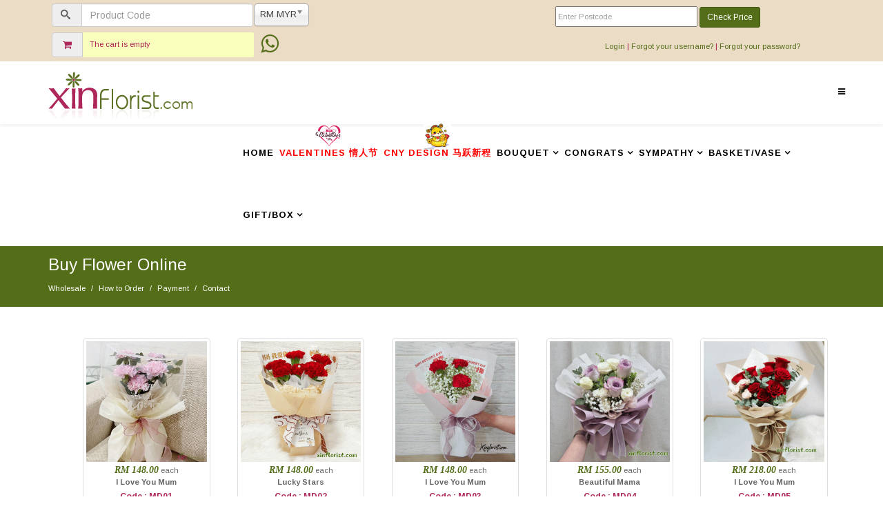

--- FILE ---
content_type: text/html; charset=utf-8
request_url: https://xinflorist.com/mother-s-day1/mother-s-day
body_size: 17297
content:
<!DOCTYPE html>
<html xmlns="http://www.w3.org/1999/xhtml" xml:lang="en-gb" lang="en-gb" dir="ltr">
    <head>
        <meta http-equiv="X-UA-Compatible" content="IE=edge">
            <meta name="viewport" content="width=device-width, initial-scale=1">
                                <!-- head -->
                  <base href="https://xinflorist.com/mother-s-day1/mother-s-day" />
  <meta http-equiv="content-type" content="text/html; charset=utf-8" />
  <meta name="keywords" content="Johor Bahru Florist, Johor Bahru flower shop, Johor Bahru online flower, Singapore online flower" />
  <meta name="description" content="We are the largest Johor Bahru Florist online &amp; provide Malaysia online florist service. Our website provide buy and send flower to all Malaysia and Singapore customers." />
  <meta name="generator" content="Joomla! - Open Source Content Management" />
  <title>Malaysia Florist | Johor Bahru Florist | Online Flower Delivery  - Mother Day </title>
	<script src="https://xinflorist.com/plugins/system/equalheights/js/jquery.min.js" type="text/javascript"></script>
	<script type="text/javascript">jQuery.noConflict();</script>
  <link href="/mother-s-day1/mother-s-day/type-rss?format=feed" rel="alternate" type="application/rss+xml" title="Mother Day  RSS 2.0" />
  <link href="/mother-s-day1/mother-s-day/type-atom?format=feed" rel="alternate" type="application/atom+xml" title="Mother Day  Atom 1.0" />
  <link href="/images/flower_icon.PNG" rel="shortcut icon" type="image/vnd.microsoft.icon" />
  <link href="/templates/shaper_helix3/favicon.ico" rel="shortcut icon" type="image/vnd.microsoft.icon" />
  <link rel="stylesheet" href="/media/com_hikashop/css/frontend_custom.css?t=1468768236" type="text/css" />
  <link rel="stylesheet" href="/media/system/css/modal.css" type="text/css" />
  <link rel="stylesheet" href="/media/jui/css/chosen.css" type="text/css" />
  <link rel="stylesheet" href="//fonts.googleapis.com/css?family=Arimo:regular,italic,700,700italic&amp;subset=latin" type="text/css" />
  <link rel="stylesheet" href="/templates/shaper_helix3/css/bootstrap.min.css" type="text/css" />
  <link rel="stylesheet" href="/templates/shaper_helix3/css/font-awesome.min.css" type="text/css" />
  <link rel="stylesheet" href="/templates/shaper_helix3/css/legacy.css" type="text/css" />
  <link rel="stylesheet" href="/templates/shaper_helix3/css/template.css" type="text/css" />
  <link rel="stylesheet" href="/templates/shaper_helix3/css/presets/preset1.css" type="text/css" class="preset" />
  <link rel="stylesheet" href="/templates/shaper_helix3/css/customDefault.css?1769898790" type="text/css" />
  <link rel="stylesheet" href="/templates/shaper_helix3/css/custom_responsive.css?1769898790" type="text/css" />
  <link rel="stylesheet" href="/templates/shaper_helix3/css/home-sld.css?1769898790" type="text/css" />
  <link rel="stylesheet" href="/templates/shaper_helix3/css/frontend-edit.css" type="text/css" />
  <style type="text/css">

#hikashop_category_information_menu_705 div.hikashop_subcontainer {
	background:#ffffff;
}
#hikashop_category_information_menu_705 .hikashop_rtop *,#hikashop_category_information_menu_705 .hikashop_rbottom *{
	background:#ffffff;
}
			
#hikashop_category_information_menu_705 div.hikashop_subcontainer,#hikashop_category_information_menu_705 div.hikashop_subcontainer span {
	text-align:center;
}
#hikashop_category_information_menu_705 div.hikashop_container {
	text-align:center;
}
			
#hikashop_category_information_menu_705 div.hikashop_container {
	margin:10px 10px;
}
#hikashop_category_information_menu_705 div.hikashop_category,#hikashop_category_information_menu_705 div.hikashop_product{
	float:left;
}
#hikashop_category_information_menu_705 .hikashop_subcontainer {
		 -moz-border-radius: 5px;
		-webkit-border-radius: 5px;
		-khtml-border-radius: 5px;
		border-radius: 5px;
}

			body{font-family:Arimo, sans-serif; font-size:11px; font-weight:normal; }h1{font-family:Arimo, sans-serif; font-size:11px; font-weight:normal; }h2{font-family:Arimo, sans-serif; font-size:11px; font-weight:normal; }h3{font-family:Arimo, sans-serif; font-size:11px; font-weight:normal; }h4{font-family:Arimo, sans-serif; font-size:11px; font-weight:normal; }h5{font-family:Arimo, sans-serif; font-size:11px; font-weight:normal; }h6{font-family:Arimo, sans-serif; font-size:11px; font-weight:normal; }.sp-megamenu-parent >li >a {
    font-weight: 900;
}

div#hikashopcurrency_chzn {
    width: 80px !important;
}

div#sp-top5,div#sp-top4,div#sp-top3,div#sp-top2,div#sp-top1 {
    padding: 0px;
}

#hikashop_category_information_menu_595 div.hikashop_container {
    margin: 0px 10px;
}

#sp-page-builder input, #sp-page-builder button, #sp-page-builder select, #sp-page-builder textarea {
    font-size: 14px
}

 .input-append .btn {
    margin: 0px 0px;
}

.limit {
    display: none;
}

span.hikashop_results_counter {
    display: none;
}

div.counter {
    display: none;
}

div.modal.fade.in {
    z-index: 1100;
}
.cls-topbar td {
    padding-left: 5px;
}

/*avoid cannot click after close announment*/
button#cboxClose, div#cboxContent,div#colorbox {
    display: none!important;
}#sp-bottom{ background-color:#f5f5f5;padding:100px 0px; }
#hikashop_category_information_module_178 div.hikashop_subcontainer {
	background:#ffffff;
}
#hikashop_category_information_module_178 .hikashop_rtop *,#hikashop_category_information_module_178 .hikashop_rbottom *{
	background:#ffffff;
}
			
#hikashop_category_information_module_178 div.hikashop_subcontainer,#hikashop_category_information_module_178 div.hikashop_subcontainer span {
	text-align:center;
}
#hikashop_category_information_module_178 div.hikashop_container {
	text-align:center;
}
			
#hikashop_category_information_module_178 div.hikashop_container {
	margin:10px 10px;
}
#hikashop_category_information_module_178 div.hikashop_category,#hikashop_category_information_module_178 div.hikashop_product{
	float:left;
}
#hikashop_category_information_module_178 .hikashop_subcontainer {
		 -moz-border-radius: 5px;
		-webkit-border-radius: 5px;
		-khtml-border-radius: 5px;
		border-radius: 5px;
}

			
#hikashop_category_information_module_178 div.hikashop_subcontainer {
	background:#ffffff;
}
#hikashop_category_information_module_178 .hikashop_rtop *,#hikashop_category_information_module_178 .hikashop_rbottom *{
	background:#ffffff;
}
			
#hikashop_category_information_module_178 div.hikashop_subcontainer,#hikashop_category_information_module_178 div.hikashop_subcontainer span {
	text-align:center;
}
#hikashop_category_information_module_178 div.hikashop_container {
	text-align:center;
}
			
#hikashop_category_information_module_178 div.hikashop_container {
	margin:10px 10px;
}
#hikashop_category_information_module_178 div.hikashop_category,#hikashop_category_information_module_178 div.hikashop_product{
	float:left;
}
#hikashop_category_information_module_178 .hikashop_subcontainer {
		 -moz-border-radius: 5px;
		-webkit-border-radius: 5px;
		-khtml-border-radius: 5px;
		border-radius: 5px;
}

			
  </style>
  <script src="/media/com_hikashop/js/hikashop.js?v=260" type="text/javascript"></script>
  <script src="/media/system/js/mootools-core.js" type="text/javascript"></script>
  <script src="/media/system/js/core.js" type="text/javascript"></script>
  <script src="/media/system/js/mootools-more.js" type="text/javascript"></script>
  <script src="/media/system/js/modal.js" type="text/javascript"></script>
  <script src="/media/jui/js/jquery.min.js" type="text/javascript"></script>
  <script src="/media/jui/js/jquery-noconflict.js" type="text/javascript"></script>
  <script src="/media/jui/js/jquery-migrate.min.js" type="text/javascript"></script>
  <script src="/media/jui/js/chosen.jquery.min.js" type="text/javascript"></script>
  <script src="/media/com_hikashop/js/vote.js" type="text/javascript"></script>
  <script src="/templates/shaper_helix3/js/bootstrap.min.js" type="text/javascript"></script>
  <script src="/templates/shaper_helix3/js/jquery.sticky.js" type="text/javascript"></script>
  <script src="/templates/shaper_helix3/js/main.js" type="text/javascript"></script>
  <script src="/templates/shaper_helix3/js/frontend-edit.js" type="text/javascript"></script>
  <script type="text/javascript">

		jQuery(function($) {
			SqueezeBox.initialize({});
			SqueezeBox.assign($('a.modal').get(), {
				parse: 'rel'
			});
		});
		function jModalClose() {
			SqueezeBox.close();
		}
<!--

	function hikashopModifyQuantity(id,obj,add,form,type,moduleid){
		var d = document, cart_type="cart", addStr="", qty=1, e = null;
		if(type) cart_type = type;
		if(add) addStr = "&add=1";

		if(moduleid === undefined) moduleid = 0;

		if(obj){
			qty = parseInt(obj.value);
		}else if(document.getElementById("hikashop_product_quantity_field_"+id) && document.getElementById("hikashop_product_quantity_field_"+id).value){
			qty = document.getElementById("hikashop_product_quantity_field_"+id).value;
		}
		if(form && document[form]){
			var varform = document[form];
			e = d.getElementById("hikashop_cart_type_"+id+"_"+moduleid);

			if(!e)
				e = d.getElementById("hikashop_cart_type_"+id);
			if(cart_type == "wishlist"){
				if(e) e.value = "wishlist";
				if(varform.cid) varform.cid.value = id;
				f = d.getElementById("type");
				if(f) f.value = "wishlist";
			}else{
				if(e) e.value = "cart";
				if(varform.cid) varform.cid.value = id;
			}
			if(varform.task) {
				varform.task.value = "updatecart";
			}

			var input = document.createElement("input");
			input.type = "hidden";
			input.name = "from_form";
			input.value = "true";
			varform.appendChild(input);

			varform.submit();
		}else{
			if(qty){
				
							if(cart_type == "wishlist"){
								SqueezeBox.fromElement("hikashop_notice_wishlist_box_trigger_link",{parse: "rel"});
							} else {
								SqueezeBox.fromElement("hikashop_notice_box_trigger_link",{parse: "rel"});
							}
						
			}
			var url = "/mother-s-day1/mother-s-day/product/updatecart/tmpl-component?from=module&product_id="+id+"&cart_type="+cart_type+"&hikashop_ajax=1&quantity="+qty+addStr+"&Itemid=705&return_url=aHR0cHM6Ly94aW5mbG9yaXN0LmNvbS9tb3RoZXItcy1kYXkxL21vdGhlci1zLWRheQ%3D%3D";
			var completeFct = function(result) {
				var hikaModule = false;
				var checkmodule = false;
				if(result == "notLogged"){ // if the customer is not logged and use add to wishlist, display a popup for the notice
					SqueezeBox.fromElement("hikashop_notice_wishlist_box_trigger_link",{parse: "rel"});
				}else if(result.indexOf("URL|") != "-1"){ // id the option is set to redirect, do the redirection
					result = result.replace("URL|","");
					window.location = result;
					return false;
				}else if(result != ""){ // if the result is not empty check for the module
					checkmodule = true;
				}
				if(checkmodule){
					if(cart_type != "wishlist") {
						hikaModule = window.document.getElementById("hikashop_cart_module");
					}else{
						hikaModule = window.document.getElementById("hikashop_wishlist_module");
					}
				}
				if(hikaModule) hikaModule.innerHTML = result;
				if(window.jQuery && typeof(jQuery.noConflict) == "function" && !window.hkjQuery) {
					window.hkjQuery = jQuery.noConflict();
				}
				if(window.hkjQuery && typeof(hkjQuery().chosen) == "function") {
					hkjQuery( ".tochosen:not(.chzn-done)" ).removeClass('chzn-done').removeClass('tochosen').chosen();
				}
			};
			try{
				new Ajax(url, {method: "get", onComplete: completeFct}).request();
			}catch(err){
				new Request({url: url, method: "get", onComplete: completeFct}).send();
			}
		}
		return false;
	}

//-->

				jQuery(document).ready(function (){
					jQuery('select').chosen({"disable_search_threshold":10,"allow_single_deselect":true,"placeholder_text_multiple":"Select some options","placeholder_text_single":"Select an option","no_results_text":"No results match"});
				});
			
<!--

function trim(myString){
	myString = myString.replace(/(^\s|&)+/g,'').replace(/\s+$/g,'').replace(/\n/g,'<br \/>');
	return myString;
}

function hikashop_vote_useful(hikashop_vote_id,val){
	var hikashop_vote_user_id = "";
	if(document.getElementById("hikashop_vote_user_id")) hikashop_vote_user_id = document.getElementById("hikashop_vote_user_id").value;
	var hikashop_vote_note_comment 	= 0;
	if((hikashop_vote_note_comment == 1 && hikashop_vote_user_id != "") || hikashop_vote_note_comment == 0){
		data = "hikashop_vote_type=useful";
		data += "&value=" + encodeURIComponent(val);
		data += "&hikashop_vote_id=" + encodeURIComponent(hikashop_vote_id);
		data += "&hikashop_vote_user_id=" + encodeURIComponent(hikashop_vote_user_id);
		window.Oby.xRequest("/mother-s-day1/mother-s-day/vote/save/tmpl-component", {mode: "POST", data: data}, function(xhr) {
			var el = document.getElementById(hikashop_vote_id);
			if(xhr.responseText == "1"){el.innerHTML = " Thanks for your vote";}
			else if(xhr.responseText == "3"){el.innerHTML = " You have already voted for this comment";}
			else{el.innerHTML = " An error has occurred, please try again later";}
		});
		setTimeout("document.location='https://xinflorist.com/mother-s-day1/mother-s-day'",2250);
	}
	else{
		document.getElementById(hikashop_vote_id).innerHTML = " You must be registered in order to post a vote";
		setTimeout("document.getElementById('hikashop_vote_id').innerHTML = ''",2250);
	}
}

function hikashop_send_vote(hikashop_vote, from){
	var re = new RegExp('id_(.*?)_hikashop');
	var m = re.exec(from);
	if(m != null){
		var hikashop_vote_ref_id = "";
		for (i = 1; i < m.length; i++) {
			hikashop_vote_ref_id = hikashop_vote_ref_id + m[i] + "\n";
		}
	}else{
		var hikashop_vote_ref_id = document.getElementById("hikashop_vote_ref_id").value;
	}
	document.getElementById("hikashop_vote_ok_"+parseInt(hikashop_vote_ref_id)).value = "1";
	var hikashop_vote_vote_comment 	= 0;
	var hikashop_vote_con_req		= 1;
	var hikashop_vote_user_id 		= document.getElementById("hikashop_vote_user_id_"+parseInt(hikashop_vote_ref_id)).value;
	var vote_type					= document.getElementById("vote_type_"+parseInt(hikashop_vote_ref_id)).value;
	var div_vote_status				= "hikashop_vote_status_"+parseInt(hikashop_vote_ref_id);
	if((hikashop_vote_con_req == 1 && hikashop_vote_user_id != "") || hikashop_vote_con_req == 0){
		if(hikashop_vote_vote_comment == 1){//User must enter a comment to note a product
			if(from =="hikashop_vote_rating_id"){
				document.getElementById("hikashop_vote_status_form").innerHTML = " To validate your vote, please enter a comment";
				setTimeout("document.getElementById('hikashop_vote_status_form').innerHTML = ''",2250);
			}else{
				var el = document.getElementById(div_vote_status);
				el.innerHTML = " To validate your vote, please enter a comment";
				setTimeout(function(){el.innerHTML = "";},2250);
			}
		}
		else{// Only vote - sending request to saveFrontend() function, and analysing the result, status(thanks, bought, error)
			if(from =="hikashop_vote_rating_id"){
				var el = document.getElementById("hikashop_vote_status_form");
			}else{
				var el = document.getElementById(div_vote_status);
			}
			data = "vote_type=" + encodeURIComponent(vote_type);
			data += "&hikashop_vote_type=vote";
			data += "&hikashop_vote=" + encodeURIComponent(hikashop_vote);
			data += "&hikashop_vote_user_id=" + encodeURIComponent(hikashop_vote_user_id);
			data += "&hikashop_vote_ref_id=" + encodeURIComponent(hikashop_vote_ref_id);
			window.Oby.xRequest("/mother-s-day1/mother-s-day/vote/save/tmpl-component", {mode: "POST", data: data}, function(xhr) {
				if(xhr.responseText == "1"){
					el.innerHTML = " Vote updated";

					setTimeout(function(){el.innerHTML = "";},2250);
					resetVotes();

				}
				else if(xhr.responseText == "2"){el.innerHTML = " Thanks for your vote"; }
				else if(xhr.responseText == "3"){el.innerHTML = " You must have bought this item in order to post a vote or a comment";}
				else{el.innerHTML = " An error has occurred, please try again later";}
			});
		}
	}
	else{ //The user must be registered to vote
		if(from =="hikashop_vote_rating_id"){
			document.getElementById("hikashop_vote_status_form").innerHTML = " You must be registered in order to post a vote";
			setTimeout("document.getElementById('hikashop_vote_status_form').innerHTML = ''",2250);
		}else{
			var el = document.getElementById(div_vote_status);
			el.innerHTML = " You must be registered in order to post a vote";
			setTimeout(function(){el.innerHTML = "";},2250);
		}
	}
}

function hikashop_send_comment(){ //Action on submit comment
	var hikashop_vote_ref_id 		= document.getElementById("hikashop_vote_ref_id").value;
	var hikashop_vote_comment 		= encodeURIComponent(trim(document.getElementById("hikashop_vote_comment").value));
	var vote_type					= document.getElementById("vote_type_"+parseInt(hikashop_vote_ref_id)).value;
	var hikashop_vote_ok 			= document.getElementById("hikashop_vote_ok_"+parseInt(hikashop_vote_ref_id)).value;
	var hikashop_vote_vote_comment 	= 0;
	var hikashop_vote_con_req		= 1;
	var email_comment_bool 			= 0;
	var hikashop_vote_user_id 		= document.getElementById("hikashop_vote_user_id_"+parseInt(hikashop_vote_ref_id)).value;
	var pseudo_comment 				= document.getElementById("pseudo_comment").value;
	var email_comment				= document.getElementById("email_comment").value;
	var reg = new RegExp('^[a-z0-9]+([_|\.|-]{1}[a-z0-9]+)*@[a-z0-9]+([_|\.|-]{1}[a-z0-9]+)*[\.]{1}[a-z]{2,6}$', 'i'); // TEST EMAIL ADDRESS
	var verif_mail = reg.test(email_comment);

	if (hikashop_vote_user_id != ""){verif_mail = true;}
	if((hikashop_vote_con_req == 1 && hikashop_vote_user_id != "") || hikashop_vote_con_req == 0){ //if connection not required
		if(pseudo_comment == "" || (email_comment_bool == 1 && verif_mail == false)){ //if not connected
			if(pseudo_comment == ""){
				document.getElementById("hikashop_vote_status_form").innerHTML = "You have to enter your username";
				setTimeout("document.getElementById('hikashop_vote_status_form').innerHTML = ''",2250);
			}else{
				document.getElementById("hikashop_vote_status_form").innerHTML = "Please check your email address";
				setTimeout("document.getElementById('hikashop_vote_status_form').innerHTML = ''",2250);
			}
		}else{
			if(hikashop_vote_vote_comment == 1){ // Save comment & vote.
				var hikashop_vote = document.getElementById("hikashop_vote_rating_id").value;
				if(hikashop_vote_comment == "" || hikashop_vote_ok == 0){ // Just show a message
					document.getElementById("hikashop_vote_status_form").innerHTML = "Please enter a vote and a comment";
					setTimeout("document.getElementById('hikashop_vote_status_form').innerHTML = ''",2250);
				}else{
					var data = window.Oby.getFormData("hikashop_comment_form");
					var regEx = /ctrl=(.*?)&/;
					data = data.replace(regEx,"");
					var regEx = /task=(.*?)&/;
					data = data.replace(regEx,"");
					var regEx = /limitstart=(.*?)&/;
					data = data.replace(regEx,"");
					data += "&hikashop_vote_type=both";
					regEx = /hikashop_vote_ref_id/;
					if(!regEx.test(data)){
						data += "&vote_type=" + encodeURIComponent(vote_type);
						data += "&email_comment=" + encodeURIComponent(email_comment);
						data += "&pseudo_comment=" + encodeURIComponent(pseudo_comment);
						data += "&hikashop_vote_user_id=" + encodeURIComponent(hikashop_vote_user_id);
						data += "&hikashop_vote_ref_id=" + encodeURIComponent(hikashop_vote_ref_id);
						data += "&hikashop_vote_comment=" + encodeURIComponent(hikashop_vote_comment);
					}
					data += "&hikashop_vote=" + encodeURIComponent(hikashop_vote);
					window.Oby.xRequest("/mother-s-day1/mother-s-day/vote/save/tmpl-component", {mode: "POST", data: data}, function(xhr) {
						var el = document.getElementById("hikashop_vote_status_form");
						if(xhr.responseText == "1"){el.innerHTML = " Thanks for your participation";document.getElementById("hikashop_vote_comment").value="";}
						else if(xhr.responseText == "3"){el.innerHTML = " You must have bought this item in order to post a vote or a comment";}
						else if(xhr.responseText == "2"){el.innerHTML = " You have reached your limit of comments for this product";}
						else{el.innerHTML = " An error has occurred, please try again later";}
					});
					setTimeout("document.location='https://xinflorist.com/mother-s-day1/mother-s-day'",2250);
				}
			}else if(hikashop_vote_comment != ""){
				var data = window.Oby.getFormData("hikashop_comment_form");
				var regEx = /ctrl=(.*?)&/;
				data = data.replace(regEx,"");
				var regEx = /task=(.*?)&/;
				data = data.replace(regEx,"");
				var regEx = /limitstart=(.*?)&/;
				data = data.replace(regEx,"");
				data += "&hikashop_vote_type=comment";
				regEx = /hikashop_vote_ref_id/;
				if(!regEx.test(data)){
					data += "&vote_type=" + encodeURIComponent(vote_type);
					data += "&email_comment=" + encodeURIComponent(email_comment);
					data += "&pseudo_comment=" + encodeURIComponent(pseudo_comment);
					data += "&hikashop_vote_user_id=" + encodeURIComponent(hikashop_vote_user_id);
					data += "&hikashop_vote_ref_id=" + encodeURIComponent(hikashop_vote_ref_id);
					data += "&hikashop_vote_comment=" + encodeURIComponent(hikashop_vote_comment);
				}
				window.Oby.xRequest("/mother-s-day1/mother-s-day/vote/save/tmpl-component", {mode: "POST", data: data}, function(xhr) {
					var el = document.getElementById("hikashop_vote_status_form");
					if(xhr.responseText == "1"){el.innerHTML = " Thanks for your comment";document.getElementById("hikashop_vote_comment").value="";}
					else if(xhr.responseText == "3"){el.innerHTML = " You must have bought this item in order to post a vote or a comment";}
					else if(xhr.responseText == "2"){el.innerHTML = " You have reached your limit of comments for this product";}
					else{el.innerHTML = " An error has occurred, please try again later";}
				});
				setTimeout("document.location='https://xinflorist.com/mother-s-day1/mother-s-day'",2250);
			}else{
				document.getElementById("hikashop_vote_status_form").innerHTML = " Please leave a comment";
				setTimeout("document.getElementById('hikashop_vote_status_form').innerHTML = ''",2250);
			}
		}
	}else{
		document.getElementById("hikashop_vote_status_form").innerHTML = " You must be registered in order to post a comment";
		setTimeout("document.getElementById('hikashop_vote_status_form').innerHTML = ''",2250);
	}
}

//-->
jQuery(function($) {
			 $('.hasTip').each(function() {
				var title = $(this).attr('title');
				if (title) {
					var parts = title.split('::', 2);
					var mtelement = document.id(this);
					mtelement.store('tip:title', parts[0]);
					mtelement.store('tip:text', parts[1]);
				}
			});
			var JTooltips = new Tips($('.hasTip').get(), {"maxTitleChars": 50,"fixed": false});
		});var sp_preloader = '0';

var sp_gotop = '0';

var sp_offanimation = 'default';
(function ($) {
    $(document).on('click', 'button[id="button_poscode_243"]', function () {
        var value   = $('input[id="poscode_243"]').val(),
            request = {
                    'option' : 'com_ajax',
                    'module' : 'shipping_fee',
                    'data'   : value,
                    'format' : 'raw'
                };
        $.ajax({
            type   : 'POST',
            data   : request,
            success: function (response) {
                $('.search_results_243').html(response);
            }
        });
        return false;
    });
})(jQuery);(function ($) {
    $(document).on('click', 'button[id="button_poscode_237"]', function () {
        var value   = $('input[id="poscode_237"]').val(),
            request = {
                    'option' : 'com_ajax',
                    'module' : 'shipping_fee',
                    'data'   : value,
                    'format' : 'raw'
                };
        $.ajax({
            type   : 'POST',
            data   : request,
            success: function (response) {
                $('.search_results_237').html(response);
            }
        });
        return false;
    });
})(jQuery);window.setInterval(function(){var r;try{r=window.XMLHttpRequest?new XMLHttpRequest():new ActiveXObject("Microsoft.XMLHTTP")}catch(e){}if(r){r.open("GET","/index.php?option=com_ajax&format=json",true);r.send(null)}},3600000);jQuery(document).ready(function(){
	jQuery('.hasTooltip').tooltip({"html": true,"container": "body"});
});
  </script>

                <script>
jQuery(document).ready(function(){
jQuery("span.offcanvas-menu-toggler").attr("aria-expanded","true");
jQuery("ul[id^='collapse-menu-']").addClass("in") ;
jQuery("ul[id^='collapse-menu-']").removeAttr("min-height") 
})
</script>

<!-- Global site tag (gtag.js) - Google Analytics -->
<script async src="https://www.googletagmanager.com/gtag/js?id=UA-89473296-38"></script>
<script>
  window.dataLayer = window.dataLayer || [];
  function gtag(){dataLayer.push(arguments);}
  gtag('js', new Date());

  gtag('config', 'UA-89473296-38');
</script>

    
        
      
      <style type="text/css">
        /*fix message-ideas modal popup display*/
      div#colorbox.no_title.complete,div#cboxContent,button#cboxClose {
          display: block!important;
	}
      </style>
      
                </head>
                <body class="site com-hikashop view-product layout-listing task-listing itemid-705 en-gb ltr  layout-fluid off-canvas-menu-init">

                    <div class="body-wrapper">
                        <div class="body-innerwrapper">
                            <section id="sp-top-bar" class=" hidden-xs"><div class="container"><div class="row"><div id="sp-top1" class="col-sm-3 col-md-3"><div class="sp-column "><div class="sp-module special"><div class="sp-module-content"><div class="hikashop_filter_module">
<div class="hikashop_filter_main_div hikashop_filter_main_div_module_175">
			
		<form action="/all/product/listing" method="post" name="hikashop_filter_form_module_175" enctype="multipart/form-data">
						<div class="hikashop_filter_main hikashop_filter_main_ProductCode_1" style="min-height:30px; float:left; width:64%;" >
					<div class="cls-filter input-group hikashop_filter_ProductCode_1"><span class="input-group-addon">
					<i class="icon-search" title=""></i>
				</span><span id="filter_values_container_ProductCode_1_module_175" class="filter_values_container"><input  name="filter_ProductCode_1"  style="width:90%;" type="text"  placeholder="Product Code" id="filter_text_ProductCode_1" value=""/></span></div>				</div>
						<input type="hidden" name="return_url" value="/all/product/listing"/>
		<input type="hidden" name="filtered" id="hikashop_filtered_module_175" value="1" />
		<input type="hidden" name="reseted" id="hikashop_reseted_module_175" value="0" />
	</form>
		</div><div style="clear:both;"></div>
</div>
</div></div><div class="sp-module  special"><div class="sp-module-content">

<div class="custom special"  >
	<div class="line"><span class="cart-box"> <em class="fa fa-shopping-cart" title="" data-original-title="Cart"></em> </span> <!-- START: Modules Anywhere --><div class="hikashop_cart_module" id="hikashop_cart_module">
<div id="hikashop_cart" class="hikashop_cart">The cart is empty</div>
		<div class="clear_both"></div></div>
<!-- END: Modules Anywhere --></div></div>
</div></div></div></div><div id="sp-top2" class="col-sm-3 col-md-3"><div class="sp-column "><div class="sp-module "><div class="sp-module-content"><div class="hikashop_currency_module" id="hikashop_currency_module_176">
	<form action="/mother-s-day1/mother-s-day/currency/update" method="post" name="hikashop_currency_form_176">
		<input type="hidden" name="return_url" value="https%3A%2F%2Fxinflorist.com%2Fmother-s-day1%2Fmother-s-day" />
		<select id="hikashopcurrency" name="hikashopcurrency" class="inputbox hikashopcurrency" onchange="document.hikashop_currency_form_176.submit();">
	<option value="2">$ USD</option>
	<option value="96" selected="selected">RM MYR</option>
	<option value="140">$ SGD</option>
</select>
	</form>
</div>
</div></div><div class="sp-module "><div class="sp-module-content">

<div class="custom"  >
	<p><a href="https://api.whatsapp.com/send?phone=60167216822" target="_blank" class="top-whatsapp"><span class="fa fa-whatsapp"></span></a></p></div>
</div></div></div></div><div id="sp-top3" class="col-sm-6 col-md-6"><div class="sp-column "><div class="sp-module shipping-fee"><div class="sp-module-content">
<div class="panel1 panel-default">
	<!--<div class="panel-heading">Check Shipping Fee</div>-->
	<div class="panel-body">
		<div class="shipping_fee">
		
		 
		     <input type="poscode" name="data" placeholder="Enter Postcode" id="poscode_237" />
		    <button type="button" id="button_poscode_237" class="btn btn-primary btn-sm">Check Price</button>
	
		<div class="search_results_237"></div>
		</div>
	</div>
</div></div></div><div class="sp-module  cls-login"><div class="sp-module-content"><form action="https://xinflorist.com/mother-s-day1/mother-s-day" method="post" id="login-form">
		
	<div id="form-login-username" class="form-group">
					<div class="input-group">
				<span class="input-group-addon">
					<i class="icon-user hasTooltip" title="Username"></i>
				</span>
				<input id="modlgn-username" type="text" name="username" class="form-control" tabindex="0" size="18" placeholder="Username" />
			</div>
			</div>
	<div id="form-login-password" class="form-group">
		<div class="controls">
							<div class="input-group">
					<span class="input-group-addon">
						<i class="icon-lock hasTooltip" title="Password"></i>
					</span>
					<input id="modlgn-passwd" type="password" name="password" class="form-control" tabindex="0" size="18" placeholder="Password" />
				</div>
					</div>
	</div>
	
		<!--<div id="form-login-remember" class="form-group">
		<div class="checkbox">
			<label for="modlgn-remember"><input id="modlgn-remember" type="checkbox" name="remember" class="inputbox" value="yes">Remember Me</label>
		</div>
	</div>-->
	
	<div id="form-login-submit">
		<button type="submit" tabindex="0" name="Submit" class="btn btn-primary">Log in</button>
	</div>
  <div style="clear:both"></div>
					<a  href="/log-out?view=registration"><a href="/index.php/component/users/?view=login">Login</a> </a> |
			<a href="/log-out?view=remind">
			Forgot your username?</a> | 
			<a href="/log-out?view=reset">
			Forgot your password?</a>  
			<!--<ul class="form-links">
		<li>

		</li>
		<li>

		</li>
	</ul>-->
	
	<input type="hidden" name="option" value="com_users" />
	<input type="hidden" name="task" value="user.login" />
	<input type="hidden" name="return" value="aW5kZXgucGhwP0l0ZW1pZD00ODk=" />
	<input type="hidden" name="4574a37e372c3f760b0ddeb26acbffb4" value="1" />
	</form>
</div></div></div></div></div></div></section><section id="sp-mobile-top-bar"><div class="row"><div id="sp-m-top1" class="col-sm-12 col-md-12"><div class="sp-column "><div class="sp-module  desktop-none visible-xs-inline-block"><div class="sp-module-content">

<div class="custom desktop-none visible-xs-inline-block"  >
	<table style="width: 100%;">
<tbody>
<tr>
<td class="cls-m-filter" width="40%"><!-- START: Modules Anywhere --><div class="hikashop_filter_module">
<div class="hikashop_filter_main_div hikashop_filter_main_div_module_175">
			
		<form action="/all/product/listing" method="post" name="hikashop_filter_form_module_175" enctype="multipart/form-data">
						<div class="hikashop_filter_main hikashop_filter_main_ProductCode_1" style="min-height:30px; float:left; width:64%;" >
					<div class="cls-filter input-group hikashop_filter_ProductCode_1"><span class="input-group-addon">
					<i class="icon-search" title=""></i>
				</span><span id="filter_values_container_ProductCode_1_module_175" class="filter_values_container"><input  name="filter_ProductCode_1"  style="width:90%;" type="text"  placeholder="Product Code" id="filter_text_ProductCode_1" value=""/></span></div>				</div>
						<input type="hidden" name="return_url" value="/all/product/listing"/>
		<input type="hidden" name="filtered" id="hikashop_filtered_module_175" value="1" />
		<input type="hidden" name="reseted" id="hikashop_reseted_module_175" value="0" />
	</form>
		</div><div style="clear:both;"></div>
</div>
<!-- END: Modules Anywhere --></td>
<td class="cls-m-line" width="53%">
<div class="line"><span class="cart-box"> <em class="fa fa-shopping-cart" title="" data-original-title="Cart"></em> </span> <!-- START: Modules Anywhere --><div class="hikashop_cart_module" id="hikashop_cart_module">
<div id="hikashop_cart" class="hikashop_cart">The cart is empty</div>
		<div class="clear_both"></div></div>
<!-- END: Modules Anywhere --></div>
</td>
<td width="7%"><!-- START: Modules Anywhere --><!--  Modules Anywhere Message: The module cannot be placed because it is not published or assigned to this page. --><!-- END: Modules Anywhere --></td>
</tr>
</tbody>
</table>
<table style="width: 100%;">
<tbody>
<tr>
<td width="80%"><!-- START: Modules Anywhere -->
<div class="panel1 panel-default">
	<!--<div class="panel-heading">Check Shipping Fee</div>-->
	<div class="panel-body">
		<div class="shipping_fee">
		
		 
		     <input type="poscode" name="data" placeholder="Enter Postcode" id="poscode_243" />
		    <button type="button" id="button_poscode_243" class="btn btn-primary btn-sm">Check Price</button>
	
		<div class="search_results_243"></div>
		</div>
	</div>
</div><!-- END: Modules Anywhere --></td>
<td width="20%"><!-- START: Modules Anywhere -->

<div class="custom"  >
	<p><a href="https://api.whatsapp.com/send?phone=60167216822" target="_blank" class="top-whatsapp"><span class="fa fa-whatsapp"></span></a></p></div>
<!-- END: Modules Anywhere --></td>
</tr>
</tbody>
</table></div>
</div></div></div></div></div></section><header id="sp-header"><div class="container"><div class="row"><div id="sp-logo" class="col-xs-8 col-sm-3 col-md-3"><div class="sp-column "><div class="logo"><a href="/"><img class="sp-default-logo hidden-xs" src="/images/logo.png" alt="Malaysia Florist | Johor Bahru Florist | Online Flower Delivery "><img class="sp-retina-logo hidden-xs" src="/images/logo.png" alt="Malaysia Florist | Johor Bahru Florist | Online Flower Delivery " width="220" height="75"><img class="sp-default-logo visible-xs" src="/images/logo.png" alt="Malaysia Florist | Johor Bahru Florist | Online Flower Delivery "></a></div></div></div><div id="sp-menu" class="col-xs-4 col-sm-9 col-md-9"><div class="sp-column ">			<div class='sp-megamenu-wrapper'>
				<a id="offcanvas-toggler" href="#"><i class="fa fa-bars"></i></a>
				<ul class="sp-megamenu-parent menu-fade hidden-sm hidden-xs"><li class="sp-menu-item"><a  href="/" >Home</a></li><li class="sp-menu-item"><a class="red-menu " href="/valentine-day" ><img src="/images/pngtree-happy-valentine-day-beautiful-heart-text-typography-png-image_7120234.png" alt="Valentines 情人节" /><span class="image-title">Valentines 情人节</span> </a></li><li class="sp-menu-item"><a class="red-menu " href="/offcanvas-chinese-new-year" ><img src="/images/images11.jpeg" alt="CNY Design 马跃新程" /><span class="image-title">CNY Design 马跃新程</span> </a></li><li class="sp-menu-item sp-has-child"><a  href="#" >Bouquet</a><div class="sp-dropdown sp-dropdown-main sp-menu-right" style="width: 240px;"><div class="sp-dropdown-inner"><ul class="sp-dropdown-items"><li class="sp-menu-item"><a  href="/romantic-bonquet-2/blossom-rose-3" >Blossom &amp; Soap Rose 玫瑰花束 </a></li><li class="sp-menu-item"><a  href="/romantic-bonquet-2/lilies-romantic-tulips-2" >Tulip &amp; Lily郁金香/百合</a></li><li class="sp-menu-item"><a  href="/romantic-bonquet-2/sunflower-colourful-daisy" >Sunflower &amp; Daisy向日葵/非洲菊</a></li><li class="sp-menu-item"><a  href="/romantic-bonquet-2/mix-lovely-flower-2" >Mix Romantic Flower多种类花束</a></li><li class="sp-menu-item"><a  href="/romantic-bonquet-2/giant-bouquet" >99 Giant Forever大型花束</a></li><li class="sp-menu-item"><a  href="/romantic-bonquet-2/2022-02-28-07-30-39" >Carnation 康乃馨花束 </a></li><li class="sp-menu-item"><a  href="/romantic-bonquet-2/graduation-joy" >Graduation Joy毕业花束</a></li><li class="sp-menu-item"><a  href="/romantic-bonquet-2/bouquet" >Wedding Bouquet结婚手花</a></li><li class="sp-menu-item"><a  href="/romantic-bonquet-2/corsage" >Corsage胸花</a></li></ul></div></div></li><li class="sp-menu-item sp-has-child"><a class="category-item" href="#" >Congrats</a><div class="sp-dropdown sp-dropdown-main sp-menu-right" style="width: 240px;"><div class="sp-dropdown-inner"><ul class="sp-dropdown-items"><li class="sp-menu-item"><a  href="/floral-stand-3/opening-stand" >Opening Stand / Box 开业时尚花礼</a></li><li class="sp-menu-item"><a  href="/floral-stand-3/flower-basket-2" >Best Wishes / Birthday Basket 祝福/生日花篮 </a></li><li class="sp-menu-item"><a class="maroon  hidden-xs" href="/floral-stand-3/everlasting" >Opening Everlasting  仿真花</a></li><li class="sp-menu-item"><a  href="https://www.xinflorist.com/all/product/listing?filter_ProductCode_1=plant" >Plants 盆栽 </a></li></ul></div></div></li><li class="sp-menu-item sp-has-child"><a class="category-item" href="#" >Sympathy</a><div class="sp-dropdown sp-dropdown-main sp-menu-right" style="width: 240px;"><div class="sp-dropdown-inner"><ul class="sp-dropdown-items"><li class="sp-menu-item"><a  href="/floral-stand-2/condolences-sympathy-2" >Wreath Stand/Giant Sympathy丧礼站花/巨型哀悼</a></li><li class="sp-menu-item"><a  href="/floral-stand-2/hand-bouquet-sympathy" >Wreath Bouquet/Basket丧礼花束/慰问花篮</a></li></ul></div></div></li><li class="sp-menu-item sp-has-child"><a  href="/2022-04-29-10-41-58/flower-basket" >Basket/Vase</a><div class="sp-dropdown sp-dropdown-main sp-menu-right" style="width: 240px;"><div class="sp-dropdown-inner"><ul class="sp-dropdown-items"><li class="sp-menu-item"><a  href="/2022-04-29-10-41-58/fruits-health-flower" >Get Well Box / Flower &amp; Fruits 祝福水果花篮</a></li><li class="sp-menu-item sp-has-child"><a  href="/2022-04-29-10-41-58/flower-basket" >Best Wishes / Birthday Basket 祝福/生日花篮</a><div class="sp-dropdown sp-dropdown-sub sp-menu-right" style="width: 240px;"><div class="sp-dropdown-inner"><ul class="sp-dropdown-items"><li class="sp-menu-item"><a  href="/2022-04-29-10-41-58/flower-basket/flower-basket-2" >Basket &amp; Vase (2)</a></li></ul></div></div></li><li class="sp-menu-item"><a  href="/2022-04-29-10-41-58/flower-in-vase" >Vase Flowers 瓶中花</a></li></ul></div></div></li><li class="sp-menu-item sp-has-child"><a class="category-item" href="#" >Gift/Box</a><div class="sp-dropdown sp-dropdown-main sp-menu-right" style="width: 240px;"><div class="sp-dropdown-inner"><ul class="sp-dropdown-items"><li class="sp-menu-item"><a  href="/all-gifts/fruits-health-flower-2" >Lovely Box Flowers 时尚花盒</a></li><li class="sp-menu-item"><a  href="/all-gifts/birthday" >Birthday Surprise 生日惊喜</a></li><li class="sp-menu-item"><a  href="/all-gifts/chocolate-wine" >Chocolate &amp; Wine巧克力/红酒</a></li><li class="sp-menu-item"><a  href="/all-gifts/new-born-baby" >New Born Baby婴儿礼品</a></li><li class="sp-menu-item"><a  href="/all-gifts/add-ons-3" >Add On Gifts附加礼品</a></li></ul></div></div></li></ul>			</div>
		</div></div></div></div></header><section id="sp-page-title"><div class="row"><div id="sp-title" class="col-sm-12 col-md-12"><div class="sp-column "><div class="sp-module "><div class="sp-module-content">

<div class="custom"  >
	<div class="sp-column ">
	<div class="sp-page-title">
		<div class="container">
			<div class="row">
				<div class="col-xs-12 col-sm-7">
					<h2><a href="/index.php/johor-bahru-buy-flower-online" style="color: #fff;">Buy Flower Online</a></h2>
					<ol class="breadcrumb">
						<li><a href="/index.php/flower-wholesale">Wholesale</a></li>
						<li><a href="/index.php/how-to-order">How to Order</a></li>
						<li><a href="/index.php/payment">Payment</a></li>
					  <li><a href="/index.php/contact-us">Contact</a></li>
					</ol>
				</div>
				<div class="col-xs-12 col-sm-5">&nbsp;</div>
			</div>
		</div>
	</div>
</div></div>
</div></div></div></div></div></section><section id="sp-main-body"><div class="container"><div class="row"><div id="sp-component" class="col-sm-12 col-md-12"><div class="sp-column "><div id="system-message-container">
	</div>
<div style="display:none;"><a rel="{handler: 'iframe',size: {x: 480, y: 140}}"  id="hikashop_notice_box_trigger_link" href="/mother-s-day1/mother-s-day/checkout/notice/cart_type-cart/tmpl-component"></a><a rel="{handler: 'iframe',size: {x: 480, y: 140}}" id="hikashop_notice_wishlist_box_trigger_link" href="/mother-s-day1/mother-s-day/checkout/notice/cart_type-wishlist/tmpl-component"></a></div>	<div id="hikashop_category_information_menu_705" class="hikashop_category_information hikashop_products_listing_main">	<div class="hikashop_products_listing">
	<form action="https://xinflorist.com/mother-s-day1/mother-s-day" method="post" name="adminForm_hikashop_category_information_menu_705_39_top">
		<div class="hikashop_products_pagination hikashop_products_pagination_top">
		<div class="list-footer">

<div class="limit">Display #<select id="limit_hikashop_category_information_menu_705_39" name="limit_hikashop_category_information_menu_705_39" class="chzn-done inputbox" size="1" style="width:70px" onchange="this.form.submit()">
	<option value="60" selected="selected">60</option>
	<option value="120">120</option>
	<option value="180">180</option>
	<option value="240">240</option>
	<option value="300">300</option>
	<option value="0">all</option>
</select>
</div>
<div class="counter"></div>
<input type="hidden" name="limitstart_hikashop_category_information_menu_705_39" value="0" />
</div>		<span class="hikashop_results_counter">
Results 1 - 36 of 36</span>
		</div>
		<input type="hidden" name="filter_order_hikashop_category_information_menu_705_39" value="a.ordering" />
		<input type="hidden" name="filter_order_Dir_hikashop_category_information_menu_705_39" value="ASC" />
		<input type="hidden" name="4574a37e372c3f760b0ddeb26acbffb4" value="1" />	</form>
	<div class="hikashop_products" data-consistencyheight=".hikashop_subcontainer">
<div class="row-fluid-10"><ul class="thumbnails">			<li class="span2 hikashop_product hikashop_product_column_1 hikashop_product_row_1">
				<div class="hikashop_container">
					<div class="hikashop_subcontainer thumbnail">
<!-- PRODUCT IMG -->
<div style="height:300px;text-align:center;clear:both;" class="hikashop_product_image">
	<div style="position:relative;text-align:center;clear:both;width:300px;margin: auto;" class="hikashop_product_image_subdiv">
					<a href="/mother-s-day1/mother-s-day/product/7199-i-love-you-mum" title="I Love You Mum">
		<img class="hikashop_product_listing_image" title="" alt="new_900_pink_car_copy" src="/images/com_hikashop/upload/thumbnails/300x300f/new_900_pink_car_copy.jpg"/>			</a>
			</div>
</div>
<!-- EO PRODUCT IMG -->

<!-- PRODUCT PRICE -->

	<span class="hikashop_product_price_full">
	<span class="hikashop_product_price hikashop_product_price_0">RM 148.00</span> <span class="hikashop_product_price_per_unit"> each</span></span>
<!-- EO PRODUCT PRICE -->

<!-- PRODUCT NAME -->
<span class="hikashop_product_name">
			<a href="/mother-s-day1/mother-s-day/product/7199-i-love-you-mum">
	I Love You Mum		</a>
	</span>
<!-- EO PRODUCT NAME -->

<!-- PRODUCT CODE -->
	<span class='hikashop_product_code_list'>
									<a href="/mother-s-day1/mother-s-day/product/7199-i-love-you-mum">
			Code : MD01				</a>
						</span>
<!-- EO PRODUCT CODE -->


<!-- PRODUCT VOTE -->
<span class="hikashop_product_vote">
	<input 	type="hidden" id="hikashop_vote_ok_7199" value="0"/>
	<input 	type="hidden" id="vote_type_7199" value="product"/>
	<input 	type="hidden" id="hikashop_vote_user_id_7199" value="0"/>

	<div class="hikashop_vote_stars">
		<input type="hidden" name="hikashop_vote_rating" data-type="product" data-max="5" data-ref="7199" data-rate="5" id="select_id_7199_hikashop_category_information_menu_705" />
		<span class="hikashop_total_vote">(<span class="hasTooltip" title="&lt;strong&gt;Average&lt;/strong&gt;&lt;br /&gt;5/5"> 2 </span>) </span>
		<span id="hikashop_vote_status_7199" class="hikashop_vote_notification_mini"></span>
		<input type="hidden" class="hikashop_vote_rating" data-rate="5" />
	</div>
</span>
<!-- EO PRODUCT VOTE -->

<!-- ADD TO CART BUTTON AREA -->
	<form action="/mother-s-day1/mother-s-day/product/updatecart" method="post" name="hikashop_product_form_7199_hikashop_category_information_menu_705" enctype="multipart/form-data">
	<div class="hikashop_product_stock"><input type="submit" class="btn button hikashop_cart_input_button" name="choose_options" value="View Detail" onclick="var field=document.getElementById('hikashop_product_quantity_field_1');window.location = '/mother-s-day1/mother-s-day/product/7199-i-love-you-mum';return false;" />	</div>
		<input type="hidden" name="popup" value="1"/>
		<input type="hidden" name="hikashop_cart_type_7199_0" id="hikashop_cart_type_7199_0" value="cart"/>
		<input type="hidden" name="product_id" value="7199" />
		<input type="hidden" name="module_id" value="0" />
		<input type="hidden" name="add" value="1"/>
		<input type="hidden" name="ctrl" value="product"/>
		<input type="hidden" name="task" value="updatecart"/>
		<input type="hidden" name="return_url" value="aHR0cHM6Ly94aW5mbG9yaXN0LmNvbS9tb3RoZXItcy1kYXkxL21vdGhlci1zLWRheQ%3D%3D"/>
	</form>
<!-- EO ADD TO CART BUTTON AREA -->

<!-- COMPARISON AREA -->
<!-- EO COMPARISON AREA -->
					</div>
				</div>
			</li>
			<li class="span2 hikashop_product hikashop_product_column_2 hikashop_product_row_1">
				<div class="hikashop_container">
					<div class="hikashop_subcontainer thumbnail">
<!-- PRODUCT IMG -->
<div style="height:300px;text-align:center;clear:both;" class="hikashop_product_image">
	<div style="position:relative;text-align:center;clear:both;width:300px;margin: auto;" class="hikashop_product_image_subdiv">
					<a href="/mother-s-day1/mother-s-day/product/7237-i-love-you-mum" title="Lucky Stars">
		<img class="hikashop_product_listing_image" title="" alt="thumbnail_20240406_171245" src="/images/com_hikashop/upload/thumbnails/300x300f/thumbnail_20240406_171245.gif"/>			</a>
			</div>
</div>
<!-- EO PRODUCT IMG -->

<!-- PRODUCT PRICE -->

	<span class="hikashop_product_price_full">
	<span class="hikashop_product_price hikashop_product_price_0">RM 148.00</span> <span class="hikashop_product_price_per_unit"> each</span></span>
<!-- EO PRODUCT PRICE -->

<!-- PRODUCT NAME -->
<span class="hikashop_product_name">
			<a href="/mother-s-day1/mother-s-day/product/7237-i-love-you-mum">
	Lucky Stars		</a>
	</span>
<!-- EO PRODUCT NAME -->

<!-- PRODUCT CODE -->
	<span class='hikashop_product_code_list'>
									<a href="/mother-s-day1/mother-s-day/product/7237-i-love-you-mum">
			Code : MD02				</a>
						</span>
<!-- EO PRODUCT CODE -->


<!-- PRODUCT VOTE -->
<span class="hikashop_product_vote">
	<input 	type="hidden" id="hikashop_vote_ok_7237" value="0"/>
	<input 	type="hidden" id="vote_type_7237" value="product"/>
	<input 	type="hidden" id="hikashop_vote_user_id_7237" value="0"/>

	<div class="hikashop_vote_stars">
		<input type="hidden" name="hikashop_vote_rating" data-type="product" data-max="5" data-ref="7237" data-rate="5" id="select_id_7237_hikashop_category_information_menu_705" />
		<span class="hikashop_total_vote">(<span class="hasTooltip" title="&lt;strong&gt;Average&lt;/strong&gt;&lt;br /&gt;5/5"> 6 </span>) </span>
		<span id="hikashop_vote_status_7237" class="hikashop_vote_notification_mini"></span>
		<input type="hidden" class="hikashop_vote_rating" data-rate="5" />
	</div>
</span>
<!-- EO PRODUCT VOTE -->

<!-- ADD TO CART BUTTON AREA -->
	<form action="/mother-s-day1/mother-s-day/product/updatecart" method="post" name="hikashop_product_form_7237_hikashop_category_information_menu_705" enctype="multipart/form-data">
	<div class="hikashop_product_stock"><input type="submit" class="btn button hikashop_cart_input_button" name="choose_options" value="View Detail" onclick="var field=document.getElementById('hikashop_product_quantity_field_2');window.location = '/mother-s-day1/mother-s-day/product/7237-i-love-you-mum';return false;" />	</div>
		<input type="hidden" name="popup" value="1"/>
		<input type="hidden" name="hikashop_cart_type_7237_0" id="hikashop_cart_type_7237_0" value="cart"/>
		<input type="hidden" name="product_id" value="7237" />
		<input type="hidden" name="module_id" value="0" />
		<input type="hidden" name="add" value="1"/>
		<input type="hidden" name="ctrl" value="product"/>
		<input type="hidden" name="task" value="updatecart"/>
		<input type="hidden" name="return_url" value="aHR0cHM6Ly94aW5mbG9yaXN0LmNvbS9tb3RoZXItcy1kYXkxL21vdGhlci1zLWRheQ%3D%3D"/>
	</form>
<!-- EO ADD TO CART BUTTON AREA -->

<!-- COMPARISON AREA -->
<!-- EO COMPARISON AREA -->
					</div>
				</div>
			</li>
			<li class="span2 hikashop_product hikashop_product_column_3 hikashop_product_row_1">
				<div class="hikashop_container">
					<div class="hikashop_subcontainer thumbnail">
<!-- PRODUCT IMG -->
<div style="height:300px;text-align:center;clear:both;" class="hikashop_product_image">
	<div style="position:relative;text-align:center;clear:both;width:300px;margin: auto;" class="hikashop_product_image_subdiv">
					<a href="/mother-s-day1/mother-s-day/product/7231-i-love-you-mum" title="I Love You Mum">
		<img class="hikashop_product_listing_image" title="" alt="350_1293747636" src="/images/com_hikashop/upload/thumbnails/300x300f/350_1293747636.gif"/>			</a>
			</div>
</div>
<!-- EO PRODUCT IMG -->

<!-- PRODUCT PRICE -->

	<span class="hikashop_product_price_full">
	<span class="hikashop_product_price hikashop_product_price_0">RM 148.00</span> <span class="hikashop_product_price_per_unit"> each</span></span>
<!-- EO PRODUCT PRICE -->

<!-- PRODUCT NAME -->
<span class="hikashop_product_name">
			<a href="/mother-s-day1/mother-s-day/product/7231-i-love-you-mum">
	I Love You Mum		</a>
	</span>
<!-- EO PRODUCT NAME -->

<!-- PRODUCT CODE -->
	<span class='hikashop_product_code_list'>
									<a href="/mother-s-day1/mother-s-day/product/7231-i-love-you-mum">
			Code : MD03				</a>
						</span>
<!-- EO PRODUCT CODE -->


<!-- PRODUCT VOTE -->
<span class="hikashop_product_vote">
	<input 	type="hidden" id="hikashop_vote_ok_7231" value="0"/>
	<input 	type="hidden" id="vote_type_7231" value="product"/>
	<input 	type="hidden" id="hikashop_vote_user_id_7231" value="0"/>

	<div class="hikashop_vote_stars">
		<input type="hidden" name="hikashop_vote_rating" data-type="product" data-max="5" data-ref="7231" data-rate="5" id="select_id_7231_hikashop_category_information_menu_705" />
		<span class="hikashop_total_vote">(<span class="hasTooltip" title="&lt;strong&gt;Average&lt;/strong&gt;&lt;br /&gt;4.71428/5"> 7 </span>) </span>
		<span id="hikashop_vote_status_7231" class="hikashop_vote_notification_mini"></span>
		<input type="hidden" class="hikashop_vote_rating" data-rate="5" />
	</div>
</span>
<!-- EO PRODUCT VOTE -->

<!-- ADD TO CART BUTTON AREA -->
	<form action="/mother-s-day1/mother-s-day/product/updatecart" method="post" name="hikashop_product_form_7231_hikashop_category_information_menu_705" enctype="multipart/form-data">
	<div class="hikashop_product_stock"><input type="submit" class="btn button hikashop_cart_input_button" name="choose_options" value="View Detail" onclick="var field=document.getElementById('hikashop_product_quantity_field_3');window.location = '/mother-s-day1/mother-s-day/product/7231-i-love-you-mum';return false;" />	</div>
		<input type="hidden" name="popup" value="1"/>
		<input type="hidden" name="hikashop_cart_type_7231_0" id="hikashop_cart_type_7231_0" value="cart"/>
		<input type="hidden" name="product_id" value="7231" />
		<input type="hidden" name="module_id" value="0" />
		<input type="hidden" name="add" value="1"/>
		<input type="hidden" name="ctrl" value="product"/>
		<input type="hidden" name="task" value="updatecart"/>
		<input type="hidden" name="return_url" value="aHR0cHM6Ly94aW5mbG9yaXN0LmNvbS9tb3RoZXItcy1kYXkxL21vdGhlci1zLWRheQ%3D%3D"/>
	</form>
<!-- EO ADD TO CART BUTTON AREA -->

<!-- COMPARISON AREA -->
<!-- EO COMPARISON AREA -->
					</div>
				</div>
			</li>
			<li class="span2 hikashop_product hikashop_product_column_4 hikashop_product_row_1">
				<div class="hikashop_container">
					<div class="hikashop_subcontainer thumbnail">
<!-- PRODUCT IMG -->
<div style="height:300px;text-align:center;clear:both;" class="hikashop_product_image">
	<div style="position:relative;text-align:center;clear:both;width:300px;margin: auto;" class="hikashop_product_image_subdiv">
					<a href="/mother-s-day1/mother-s-day/product/5813-i-love-you-mum" title="Beautiful Mama">
		<img class="hikashop_product_listing_image" title="" alt="vx1_1996724904" src="/images/com_hikashop/upload/thumbnails/300x300f/vx1_1996724904.gif"/>			</a>
			</div>
</div>
<!-- EO PRODUCT IMG -->

<!-- PRODUCT PRICE -->

	<span class="hikashop_product_price_full">
	<span class="hikashop_product_price hikashop_product_price_0">RM 155.00</span> <span class="hikashop_product_price_per_unit"> each</span></span>
<!-- EO PRODUCT PRICE -->

<!-- PRODUCT NAME -->
<span class="hikashop_product_name">
			<a href="/mother-s-day1/mother-s-day/product/5813-i-love-you-mum">
	Beautiful Mama		</a>
	</span>
<!-- EO PRODUCT NAME -->

<!-- PRODUCT CODE -->
	<span class='hikashop_product_code_list'>
									<a href="/mother-s-day1/mother-s-day/product/5813-i-love-you-mum">
			Code : MD04				</a>
						</span>
<!-- EO PRODUCT CODE -->


<!-- PRODUCT VOTE -->
<span class="hikashop_product_vote">
	<input 	type="hidden" id="hikashop_vote_ok_5813" value="0"/>
	<input 	type="hidden" id="vote_type_5813" value="product"/>
	<input 	type="hidden" id="hikashop_vote_user_id_5813" value="0"/>

	<div class="hikashop_vote_stars">
		<input type="hidden" name="hikashop_vote_rating" data-type="product" data-max="5" data-ref="5813" data-rate="4" id="select_id_5813_hikashop_category_information_menu_705" />
		<span class="hikashop_total_vote">(<span class="hasTooltip" title="&lt;strong&gt;Average&lt;/strong&gt;&lt;br /&gt;3.5/5"> 4 </span>) </span>
		<span id="hikashop_vote_status_5813" class="hikashop_vote_notification_mini"></span>
		<input type="hidden" class="hikashop_vote_rating" data-rate="4" />
	</div>
</span>
<!-- EO PRODUCT VOTE -->

<!-- ADD TO CART BUTTON AREA -->
	<form action="/mother-s-day1/mother-s-day/product/updatecart" method="post" name="hikashop_product_form_5813_hikashop_category_information_menu_705" enctype="multipart/form-data">
	<div class="hikashop_product_stock"><input type="submit" class="btn button hikashop_cart_input_button" name="choose_options" value="View Detail" onclick="var field=document.getElementById('hikashop_product_quantity_field_4');window.location = '/mother-s-day1/mother-s-day/product/5813-i-love-you-mum';return false;" />	</div>
		<input type="hidden" name="popup" value="1"/>
		<input type="hidden" name="hikashop_cart_type_5813_0" id="hikashop_cart_type_5813_0" value="cart"/>
		<input type="hidden" name="product_id" value="5813" />
		<input type="hidden" name="module_id" value="0" />
		<input type="hidden" name="add" value="1"/>
		<input type="hidden" name="ctrl" value="product"/>
		<input type="hidden" name="task" value="updatecart"/>
		<input type="hidden" name="return_url" value="aHR0cHM6Ly94aW5mbG9yaXN0LmNvbS9tb3RoZXItcy1kYXkxL21vdGhlci1zLWRheQ%3D%3D"/>
	</form>
<!-- EO ADD TO CART BUTTON AREA -->

<!-- COMPARISON AREA -->
<!-- EO COMPARISON AREA -->
					</div>
				</div>
			</li>
			<li class="span2 hikashop_product hikashop_product_column_5 hikashop_product_row_1">
				<div class="hikashop_container">
					<div class="hikashop_subcontainer thumbnail">
<!-- PRODUCT IMG -->
<div style="height:300px;text-align:center;clear:both;" class="hikashop_product_image">
	<div style="position:relative;text-align:center;clear:both;width:300px;margin: auto;" class="hikashop_product_image_subdiv">
					<a href="/mother-s-day1/mother-s-day/product/7251-i-love-you-mum" title="I Love You Mum">
		<img class="hikashop_product_listing_image" title="" alt="vx07_938233925_2063167985" src="/images/com_hikashop/upload/thumbnails/300x300f/vx07_938233925_2063167985.gif"/>			</a>
			</div>
</div>
<!-- EO PRODUCT IMG -->

<!-- PRODUCT PRICE -->

	<span class="hikashop_product_price_full">
	<span class="hikashop_product_price hikashop_product_price_0">RM 218.00</span> <span class="hikashop_product_price_per_unit"> each</span></span>
<!-- EO PRODUCT PRICE -->

<!-- PRODUCT NAME -->
<span class="hikashop_product_name">
			<a href="/mother-s-day1/mother-s-day/product/7251-i-love-you-mum">
	I Love You Mum		</a>
	</span>
<!-- EO PRODUCT NAME -->

<!-- PRODUCT CODE -->
	<span class='hikashop_product_code_list'>
									<a href="/mother-s-day1/mother-s-day/product/7251-i-love-you-mum">
			Code : MD05				</a>
						</span>
<!-- EO PRODUCT CODE -->


<!-- PRODUCT VOTE -->
<span class="hikashop_product_vote">
	<input 	type="hidden" id="hikashop_vote_ok_7251" value="0"/>
	<input 	type="hidden" id="vote_type_7251" value="product"/>
	<input 	type="hidden" id="hikashop_vote_user_id_7251" value="0"/>

	<div class="hikashop_vote_stars">
		<input type="hidden" name="hikashop_vote_rating" data-type="product" data-max="5" data-ref="7251" data-rate="5" id="select_id_7251_hikashop_category_information_menu_705" />
		<span class="hikashop_total_vote">(<span class="hasTooltip" title="&lt;strong&gt;Average&lt;/strong&gt;&lt;br /&gt;5/5"> 2 </span>) </span>
		<span id="hikashop_vote_status_7251" class="hikashop_vote_notification_mini"></span>
		<input type="hidden" class="hikashop_vote_rating" data-rate="5" />
	</div>
</span>
<!-- EO PRODUCT VOTE -->

<!-- ADD TO CART BUTTON AREA -->
	<form action="/mother-s-day1/mother-s-day/product/updatecart" method="post" name="hikashop_product_form_7251_hikashop_category_information_menu_705" enctype="multipart/form-data">
	<div class="hikashop_product_stock"><input type="submit" class="btn button hikashop_cart_input_button" name="choose_options" value="View Detail" onclick="var field=document.getElementById('hikashop_product_quantity_field_5');window.location = '/mother-s-day1/mother-s-day/product/7251-i-love-you-mum';return false;" />	</div>
		<input type="hidden" name="popup" value="1"/>
		<input type="hidden" name="hikashop_cart_type_7251_0" id="hikashop_cart_type_7251_0" value="cart"/>
		<input type="hidden" name="product_id" value="7251" />
		<input type="hidden" name="module_id" value="0" />
		<input type="hidden" name="add" value="1"/>
		<input type="hidden" name="ctrl" value="product"/>
		<input type="hidden" name="task" value="updatecart"/>
		<input type="hidden" name="return_url" value="aHR0cHM6Ly94aW5mbG9yaXN0LmNvbS9tb3RoZXItcy1kYXkxL21vdGhlci1zLWRheQ%3D%3D"/>
	</form>
<!-- EO ADD TO CART BUTTON AREA -->

<!-- COMPARISON AREA -->
<!-- EO COMPARISON AREA -->
					</div>
				</div>
			</li>
			<li class="span2 hikashop_product hikashop_product_column_1 hikashop_product_row_2">
				<div class="hikashop_container">
					<div class="hikashop_subcontainer thumbnail">
<!-- PRODUCT IMG -->
<div style="height:300px;text-align:center;clear:both;" class="hikashop_product_image">
	<div style="position:relative;text-align:center;clear:both;width:300px;margin: auto;" class="hikashop_product_image_subdiv">
					<a href="/mother-s-day1/mother-s-day/product/7208-i-love-you-mum" title="I Love You Mum">
		<img class="hikashop_product_listing_image" title="" alt="20230512_105109_copy_312507423" src="/images/com_hikashop/upload/thumbnails/300x300f/20230512_105109_copy_312507423.jpg"/>			</a>
			</div>
</div>
<!-- EO PRODUCT IMG -->

<!-- PRODUCT PRICE -->

	<span class="hikashop_product_price_full">
	<span class="hikashop_product_price hikashop_product_price_0">RM 208.00</span> <span class="hikashop_product_price_per_unit"> each</span></span>
<!-- EO PRODUCT PRICE -->

<!-- PRODUCT NAME -->
<span class="hikashop_product_name">
			<a href="/mother-s-day1/mother-s-day/product/7208-i-love-you-mum">
	I Love You Mum		</a>
	</span>
<!-- EO PRODUCT NAME -->

<!-- PRODUCT CODE -->
	<span class='hikashop_product_code_list'>
									<a href="/mother-s-day1/mother-s-day/product/7208-i-love-you-mum">
			Code : MD06				</a>
						</span>
<!-- EO PRODUCT CODE -->


<!-- PRODUCT VOTE -->
<span class="hikashop_product_vote">
	<input 	type="hidden" id="hikashop_vote_ok_7208" value="0"/>
	<input 	type="hidden" id="vote_type_7208" value="product"/>
	<input 	type="hidden" id="hikashop_vote_user_id_7208" value="0"/>

	<div class="hikashop_vote_stars">
		<input type="hidden" name="hikashop_vote_rating" data-type="product" data-max="5" data-ref="7208" data-rate="5" id="select_id_7208_hikashop_category_information_menu_705" />
		<span class="hikashop_total_vote">(<span class="hasTooltip" title="&lt;strong&gt;Average&lt;/strong&gt;&lt;br /&gt;5/5"> 4 </span>) </span>
		<span id="hikashop_vote_status_7208" class="hikashop_vote_notification_mini"></span>
		<input type="hidden" class="hikashop_vote_rating" data-rate="5" />
	</div>
</span>
<!-- EO PRODUCT VOTE -->

<!-- ADD TO CART BUTTON AREA -->
	<form action="/mother-s-day1/mother-s-day/product/updatecart" method="post" name="hikashop_product_form_7208_hikashop_category_information_menu_705" enctype="multipart/form-data">
	<div class="hikashop_product_stock"><input type="submit" class="btn button hikashop_cart_input_button" name="choose_options" value="View Detail" onclick="var field=document.getElementById('hikashop_product_quantity_field_6');window.location = '/mother-s-day1/mother-s-day/product/7208-i-love-you-mum';return false;" />	</div>
		<input type="hidden" name="popup" value="1"/>
		<input type="hidden" name="hikashop_cart_type_7208_0" id="hikashop_cart_type_7208_0" value="cart"/>
		<input type="hidden" name="product_id" value="7208" />
		<input type="hidden" name="module_id" value="0" />
		<input type="hidden" name="add" value="1"/>
		<input type="hidden" name="ctrl" value="product"/>
		<input type="hidden" name="task" value="updatecart"/>
		<input type="hidden" name="return_url" value="aHR0cHM6Ly94aW5mbG9yaXN0LmNvbS9tb3RoZXItcy1kYXkxL21vdGhlci1zLWRheQ%3D%3D"/>
	</form>
<!-- EO ADD TO CART BUTTON AREA -->

<!-- COMPARISON AREA -->
<!-- EO COMPARISON AREA -->
					</div>
				</div>
			</li>
			<li class="span2 hikashop_product hikashop_product_column_2 hikashop_product_row_2">
				<div class="hikashop_container">
					<div class="hikashop_subcontainer thumbnail">
<!-- PRODUCT IMG -->
<div style="height:300px;text-align:center;clear:both;" class="hikashop_product_image">
	<div style="position:relative;text-align:center;clear:both;width:300px;margin: auto;" class="hikashop_product_image_subdiv">
					<a href="/mother-s-day1/mother-s-day/product/6682-i-love-you-mum" title="Amazing Mum">
		<img class="hikashop_product_listing_image" title="" alt="md07" src="/images/com_hikashop/upload/thumbnails/300x300f/md07.gif"/>			</a>
			</div>
</div>
<!-- EO PRODUCT IMG -->

<!-- PRODUCT PRICE -->

	<span class="hikashop_product_price_full">
	<span class="hikashop_product_price hikashop_product_price_0">RM 178.00</span> <span class="hikashop_product_price_per_unit"> each</span></span>
<!-- EO PRODUCT PRICE -->

<!-- PRODUCT NAME -->
<span class="hikashop_product_name">
			<a href="/mother-s-day1/mother-s-day/product/6682-i-love-you-mum">
	Amazing Mum		</a>
	</span>
<!-- EO PRODUCT NAME -->

<!-- PRODUCT CODE -->
	<span class='hikashop_product_code_list'>
									<a href="/mother-s-day1/mother-s-day/product/6682-i-love-you-mum">
			Code : MD07				</a>
						</span>
<!-- EO PRODUCT CODE -->


<!-- PRODUCT VOTE -->
<span class="hikashop_product_vote">
	<input 	type="hidden" id="hikashop_vote_ok_6682" value="0"/>
	<input 	type="hidden" id="vote_type_6682" value="product"/>
	<input 	type="hidden" id="hikashop_vote_user_id_6682" value="0"/>

	<div class="hikashop_vote_stars">
		<input type="hidden" name="hikashop_vote_rating" data-type="product" data-max="5" data-ref="6682" data-rate="4" id="select_id_6682_hikashop_category_information_menu_705" />
		<span class="hikashop_total_vote">(<span class="hasTooltip" title="&lt;strong&gt;Average&lt;/strong&gt;&lt;br /&gt;4/5"> 1 </span>) </span>
		<span id="hikashop_vote_status_6682" class="hikashop_vote_notification_mini"></span>
		<input type="hidden" class="hikashop_vote_rating" data-rate="4" />
	</div>
</span>
<!-- EO PRODUCT VOTE -->

<!-- ADD TO CART BUTTON AREA -->
	<form action="/mother-s-day1/mother-s-day/product/updatecart" method="post" name="hikashop_product_form_6682_hikashop_category_information_menu_705" enctype="multipart/form-data">
	<div class="hikashop_product_stock"><input type="submit" class="btn button hikashop_cart_input_button" name="choose_options" value="View Detail" onclick="var field=document.getElementById('hikashop_product_quantity_field_7');window.location = '/mother-s-day1/mother-s-day/product/6682-i-love-you-mum';return false;" />	</div>
		<input type="hidden" name="popup" value="1"/>
		<input type="hidden" name="hikashop_cart_type_6682_0" id="hikashop_cart_type_6682_0" value="cart"/>
		<input type="hidden" name="product_id" value="6682" />
		<input type="hidden" name="module_id" value="0" />
		<input type="hidden" name="add" value="1"/>
		<input type="hidden" name="ctrl" value="product"/>
		<input type="hidden" name="task" value="updatecart"/>
		<input type="hidden" name="return_url" value="aHR0cHM6Ly94aW5mbG9yaXN0LmNvbS9tb3RoZXItcy1kYXkxL21vdGhlci1zLWRheQ%3D%3D"/>
	</form>
<!-- EO ADD TO CART BUTTON AREA -->

<!-- COMPARISON AREA -->
<!-- EO COMPARISON AREA -->
					</div>
				</div>
			</li>
			<li class="span2 hikashop_product hikashop_product_column_3 hikashop_product_row_2">
				<div class="hikashop_container">
					<div class="hikashop_subcontainer thumbnail">
<!-- PRODUCT IMG -->
<div style="height:300px;text-align:center;clear:both;" class="hikashop_product_image">
	<div style="position:relative;text-align:center;clear:both;width:300px;margin: auto;" class="hikashop_product_image_subdiv">
					<a href="/mother-s-day1/mother-s-day/product/6047-i-love-you-mum" title="I Love You Mum">
		<img class="hikashop_product_listing_image" title="" alt="img-0618_1747410258" src="/images/com_hikashop/upload/thumbnails/300x300f/img-0618_1747410258.jpg"/>			</a>
			</div>
</div>
<!-- EO PRODUCT IMG -->

<!-- PRODUCT PRICE -->

	<span class="hikashop_product_price_full">
	<span class="hikashop_product_price hikashop_product_price_0">RM 198.00</span> <span class="hikashop_product_price_per_unit"> each</span></span>
<!-- EO PRODUCT PRICE -->

<!-- PRODUCT NAME -->
<span class="hikashop_product_name">
			<a href="/mother-s-day1/mother-s-day/product/6047-i-love-you-mum">
	I Love You Mum		</a>
	</span>
<!-- EO PRODUCT NAME -->

<!-- PRODUCT CODE -->
	<span class='hikashop_product_code_list'>
									<a href="/mother-s-day1/mother-s-day/product/6047-i-love-you-mum">
			Code : MD08				</a>
						</span>
<!-- EO PRODUCT CODE -->


<!-- PRODUCT VOTE -->
<span class="hikashop_product_vote">
	<input 	type="hidden" id="hikashop_vote_ok_6047" value="0"/>
	<input 	type="hidden" id="vote_type_6047" value="product"/>
	<input 	type="hidden" id="hikashop_vote_user_id_6047" value="0"/>

	<div class="hikashop_vote_stars">
		<input type="hidden" name="hikashop_vote_rating" data-type="product" data-max="5" data-ref="6047" data-rate="4" id="select_id_6047_hikashop_category_information_menu_705" />
		<span class="hikashop_total_vote">(<span class="hasTooltip" title="&lt;strong&gt;Average&lt;/strong&gt;&lt;br /&gt;4.24/5"> 25 </span>) </span>
		<span id="hikashop_vote_status_6047" class="hikashop_vote_notification_mini"></span>
		<input type="hidden" class="hikashop_vote_rating" data-rate="4" />
	</div>
</span>
<!-- EO PRODUCT VOTE -->

<!-- ADD TO CART BUTTON AREA -->
	<form action="/mother-s-day1/mother-s-day/product/updatecart" method="post" name="hikashop_product_form_6047_hikashop_category_information_menu_705" enctype="multipart/form-data">
	<div class="hikashop_product_stock"><input type="submit" class="btn button hikashop_cart_input_button" name="choose_options" value="View Detail" onclick="var field=document.getElementById('hikashop_product_quantity_field_8');window.location = '/mother-s-day1/mother-s-day/product/6047-i-love-you-mum';return false;" />	</div>
		<input type="hidden" name="popup" value="1"/>
		<input type="hidden" name="hikashop_cart_type_6047_0" id="hikashop_cart_type_6047_0" value="cart"/>
		<input type="hidden" name="product_id" value="6047" />
		<input type="hidden" name="module_id" value="0" />
		<input type="hidden" name="add" value="1"/>
		<input type="hidden" name="ctrl" value="product"/>
		<input type="hidden" name="task" value="updatecart"/>
		<input type="hidden" name="return_url" value="aHR0cHM6Ly94aW5mbG9yaXN0LmNvbS9tb3RoZXItcy1kYXkxL21vdGhlci1zLWRheQ%3D%3D"/>
	</form>
<!-- EO ADD TO CART BUTTON AREA -->

<!-- COMPARISON AREA -->
<!-- EO COMPARISON AREA -->
					</div>
				</div>
			</li>
			<li class="span2 hikashop_product hikashop_product_column_4 hikashop_product_row_2">
				<div class="hikashop_container">
					<div class="hikashop_subcontainer thumbnail">
<!-- PRODUCT IMG -->
<div style="height:300px;text-align:center;clear:both;" class="hikashop_product_image">
	<div style="position:relative;text-align:center;clear:both;width:300px;margin: auto;" class="hikashop_product_image_subdiv">
					<a href="/mother-s-day1/mother-s-day/product/918-classic-mama" title="I Love You Mom">
		<img class="hikashop_product_listing_image" title="" alt="img-0629" src="/images/com_hikashop/upload/thumbnails/300x300f/img-0629.png"/>			</a>
			</div>
</div>
<!-- EO PRODUCT IMG -->

<!-- PRODUCT PRICE -->

	<span class="hikashop_product_price_full">
	<span class="hikashop_product_price hikashop_product_price_0">RM 200.00</span> <span class="hikashop_product_price_per_unit"> each</span></span>
<!-- EO PRODUCT PRICE -->

<!-- PRODUCT NAME -->
<span class="hikashop_product_name">
			<a href="/mother-s-day1/mother-s-day/product/918-classic-mama">
	I Love You Mom		</a>
	</span>
<!-- EO PRODUCT NAME -->

<!-- PRODUCT CODE -->
	<span class='hikashop_product_code_list'>
									<a href="/mother-s-day1/mother-s-day/product/918-classic-mama">
			Code : MD09				</a>
						</span>
<!-- EO PRODUCT CODE -->


<!-- PRODUCT VOTE -->
<span class="hikashop_product_vote">
	<input 	type="hidden" id="hikashop_vote_ok_918" value="0"/>
	<input 	type="hidden" id="vote_type_918" value="product"/>
	<input 	type="hidden" id="hikashop_vote_user_id_918" value="0"/>

	<div class="hikashop_vote_stars">
		<input type="hidden" name="hikashop_vote_rating" data-type="product" data-max="5" data-ref="918" data-rate="4" id="select_id_918_hikashop_category_information_menu_705" />
		<span class="hikashop_total_vote">(<span class="hasTooltip" title="&lt;strong&gt;Average&lt;/strong&gt;&lt;br /&gt;3.75001/5"> 28 </span>) </span>
		<span id="hikashop_vote_status_918" class="hikashop_vote_notification_mini"></span>
		<input type="hidden" class="hikashop_vote_rating" data-rate="4" />
	</div>
</span>
<!-- EO PRODUCT VOTE -->

<!-- ADD TO CART BUTTON AREA -->
	<form action="/mother-s-day1/mother-s-day/product/updatecart" method="post" name="hikashop_product_form_918_hikashop_category_information_menu_705" enctype="multipart/form-data">
	<div class="hikashop_product_stock"><input type="submit" class="btn button hikashop_cart_input_button" name="choose_options" value="View Detail" onclick="var field=document.getElementById('hikashop_product_quantity_field_9');window.location = '/mother-s-day1/mother-s-day/product/918-classic-mama';return false;" />	</div>
		<input type="hidden" name="popup" value="1"/>
		<input type="hidden" name="hikashop_cart_type_918_0" id="hikashop_cart_type_918_0" value="cart"/>
		<input type="hidden" name="product_id" value="918" />
		<input type="hidden" name="module_id" value="0" />
		<input type="hidden" name="add" value="1"/>
		<input type="hidden" name="ctrl" value="product"/>
		<input type="hidden" name="task" value="updatecart"/>
		<input type="hidden" name="return_url" value="aHR0cHM6Ly94aW5mbG9yaXN0LmNvbS9tb3RoZXItcy1kYXkxL21vdGhlci1zLWRheQ%3D%3D"/>
	</form>
<!-- EO ADD TO CART BUTTON AREA -->

<!-- COMPARISON AREA -->
<!-- EO COMPARISON AREA -->
					</div>
				</div>
			</li>
			<li class="span2 hikashop_product hikashop_product_column_5 hikashop_product_row_2">
				<div class="hikashop_container">
					<div class="hikashop_subcontainer thumbnail">
<!-- PRODUCT IMG -->
<div style="height:300px;text-align:center;clear:both;" class="hikashop_product_image">
	<div style="position:relative;text-align:center;clear:both;width:300px;margin: auto;" class="hikashop_product_image_subdiv">
					<a href="/mother-s-day1/mother-s-day/product/7206-i-love-you-mum" title="Sweet Moments">
		<img class="hikashop_product_listing_image" title="" alt="n" src="/images/com_hikashop/upload/thumbnails/300x300f/n.gif"/>			</a>
			</div>
</div>
<!-- EO PRODUCT IMG -->

<!-- PRODUCT PRICE -->

	<span class="hikashop_product_price_full">
	<span class="hikashop_product_price hikashop_product_price_0">RM 188.00</span> <span class="hikashop_product_price_per_unit"> each</span></span>
<!-- EO PRODUCT PRICE -->

<!-- PRODUCT NAME -->
<span class="hikashop_product_name">
			<a href="/mother-s-day1/mother-s-day/product/7206-i-love-you-mum">
	Sweet Moments		</a>
	</span>
<!-- EO PRODUCT NAME -->

<!-- PRODUCT CODE -->
	<span class='hikashop_product_code_list'>
									<a href="/mother-s-day1/mother-s-day/product/7206-i-love-you-mum">
			Code : MD10				</a>
						</span>
<!-- EO PRODUCT CODE -->


<!-- PRODUCT VOTE -->
<span class="hikashop_product_vote">
	<input 	type="hidden" id="hikashop_vote_ok_7206" value="0"/>
	<input 	type="hidden" id="vote_type_7206" value="product"/>
	<input 	type="hidden" id="hikashop_vote_user_id_7206" value="0"/>

	<div class="hikashop_vote_stars">
		<input type="hidden" name="hikashop_vote_rating" data-type="product" data-max="5" data-ref="7206" data-rate="5" id="select_id_7206_hikashop_category_information_menu_705" />
		<span class="hikashop_total_vote">(<span class="hasTooltip" title="&lt;strong&gt;Average&lt;/strong&gt;&lt;br /&gt;5/5"> 2 </span>) </span>
		<span id="hikashop_vote_status_7206" class="hikashop_vote_notification_mini"></span>
		<input type="hidden" class="hikashop_vote_rating" data-rate="5" />
	</div>
</span>
<!-- EO PRODUCT VOTE -->

<!-- ADD TO CART BUTTON AREA -->
	<form action="/mother-s-day1/mother-s-day/product/updatecart" method="post" name="hikashop_product_form_7206_hikashop_category_information_menu_705" enctype="multipart/form-data">
	<div class="hikashop_product_stock"><input type="submit" class="btn button hikashop_cart_input_button" name="choose_options" value="View Detail" onclick="var field=document.getElementById('hikashop_product_quantity_field_10');window.location = '/mother-s-day1/mother-s-day/product/7206-i-love-you-mum';return false;" />	</div>
		<input type="hidden" name="popup" value="1"/>
		<input type="hidden" name="hikashop_cart_type_7206_0" id="hikashop_cart_type_7206_0" value="cart"/>
		<input type="hidden" name="product_id" value="7206" />
		<input type="hidden" name="module_id" value="0" />
		<input type="hidden" name="add" value="1"/>
		<input type="hidden" name="ctrl" value="product"/>
		<input type="hidden" name="task" value="updatecart"/>
		<input type="hidden" name="return_url" value="aHR0cHM6Ly94aW5mbG9yaXN0LmNvbS9tb3RoZXItcy1kYXkxL21vdGhlci1zLWRheQ%3D%3D"/>
	</form>
<!-- EO ADD TO CART BUTTON AREA -->

<!-- COMPARISON AREA -->
<!-- EO COMPARISON AREA -->
					</div>
				</div>
			</li>
			<li class="span2 hikashop_product hikashop_product_column_1 hikashop_product_row_3">
				<div class="hikashop_container">
					<div class="hikashop_subcontainer thumbnail">
<!-- PRODUCT IMG -->
<div style="height:300px;text-align:center;clear:both;" class="hikashop_product_image">
	<div style="position:relative;text-align:center;clear:both;width:300px;margin: auto;" class="hikashop_product_image_subdiv">
					<a href="/mother-s-day1/mother-s-day/product/5693-i-love-you-mom" title="I Love You Mom">
		<img class="hikashop_product_listing_image" title="" alt="xhs_16156192687984461edb1-7273-3ddc-aa0b-8e03606ce93e_1396757238" src="/images/com_hikashop/upload/thumbnails/300x300f/xhs_16156192687984461edb1-7273-3ddc-aa0b-8e03606ce93e_1396757238.jpg"/>			</a>
			</div>
</div>
<!-- EO PRODUCT IMG -->

<!-- PRODUCT PRICE -->

	<span class="hikashop_product_price_full">
	<span class="hikashop_product_price hikashop_product_price_0">RM 238.00</span> <span class="hikashop_product_price_per_unit"> each</span></span>
<!-- EO PRODUCT PRICE -->

<!-- PRODUCT NAME -->
<span class="hikashop_product_name">
			<a href="/mother-s-day1/mother-s-day/product/5693-i-love-you-mom">
	I Love You Mom		</a>
	</span>
<!-- EO PRODUCT NAME -->

<!-- PRODUCT CODE -->
	<span class='hikashop_product_code_list'>
									<a href="/mother-s-day1/mother-s-day/product/5693-i-love-you-mom">
			Code : MD11				</a>
						</span>
<!-- EO PRODUCT CODE -->


<!-- PRODUCT VOTE -->
<span class="hikashop_product_vote">
	<input 	type="hidden" id="hikashop_vote_ok_5693" value="0"/>
	<input 	type="hidden" id="vote_type_5693" value="product"/>
	<input 	type="hidden" id="hikashop_vote_user_id_5693" value="0"/>

	<div class="hikashop_vote_stars">
		<input type="hidden" name="hikashop_vote_rating" data-type="product" data-max="5" data-ref="5693" data-rate="5" id="select_id_5693_hikashop_category_information_menu_705" />
		<span class="hikashop_total_vote">(<span class="hasTooltip" title="&lt;strong&gt;Average&lt;/strong&gt;&lt;br /&gt;5/5"> 2 </span>) </span>
		<span id="hikashop_vote_status_5693" class="hikashop_vote_notification_mini"></span>
		<input type="hidden" class="hikashop_vote_rating" data-rate="5" />
	</div>
</span>
<!-- EO PRODUCT VOTE -->

<!-- ADD TO CART BUTTON AREA -->
	<form action="/mother-s-day1/mother-s-day/product/updatecart" method="post" name="hikashop_product_form_5693_hikashop_category_information_menu_705" enctype="multipart/form-data">
	<div class="hikashop_product_stock"><input type="submit" class="btn button hikashop_cart_input_button" name="choose_options" value="View Detail" onclick="var field=document.getElementById('hikashop_product_quantity_field_11');window.location = '/mother-s-day1/mother-s-day/product/5693-i-love-you-mom';return false;" />	</div>
		<input type="hidden" name="popup" value="1"/>
		<input type="hidden" name="hikashop_cart_type_5693_0" id="hikashop_cart_type_5693_0" value="cart"/>
		<input type="hidden" name="product_id" value="5693" />
		<input type="hidden" name="module_id" value="0" />
		<input type="hidden" name="add" value="1"/>
		<input type="hidden" name="ctrl" value="product"/>
		<input type="hidden" name="task" value="updatecart"/>
		<input type="hidden" name="return_url" value="aHR0cHM6Ly94aW5mbG9yaXN0LmNvbS9tb3RoZXItcy1kYXkxL21vdGhlci1zLWRheQ%3D%3D"/>
	</form>
<!-- EO ADD TO CART BUTTON AREA -->

<!-- COMPARISON AREA -->
<!-- EO COMPARISON AREA -->
					</div>
				</div>
			</li>
			<li class="span2 hikashop_product hikashop_product_column_2 hikashop_product_row_3">
				<div class="hikashop_container">
					<div class="hikashop_subcontainer thumbnail">
<!-- PRODUCT IMG -->
<div style="height:300px;text-align:center;clear:both;" class="hikashop_product_image">
	<div style="position:relative;text-align:center;clear:both;width:300px;margin: auto;" class="hikashop_product_image_subdiv">
					<a href="/mother-s-day1/mother-s-day/product/6099-i-love-you-mum" title="Sweet Times">
		<img class="hikashop_product_listing_image" title="" alt="3501_673373585" src="/images/com_hikashop/upload/thumbnails/300x300f/3501_673373585.gif"/>			</a>
			</div>
</div>
<!-- EO PRODUCT IMG -->

<!-- PRODUCT PRICE -->

	<span class="hikashop_product_price_full">
	<span class="hikashop_product_price hikashop_product_price_0">RM 178.00</span> <span class="hikashop_product_price_per_unit"> each</span></span>
<!-- EO PRODUCT PRICE -->

<!-- PRODUCT NAME -->
<span class="hikashop_product_name">
			<a href="/mother-s-day1/mother-s-day/product/6099-i-love-you-mum">
	Sweet Times		</a>
	</span>
<!-- EO PRODUCT NAME -->

<!-- PRODUCT CODE -->
	<span class='hikashop_product_code_list'>
									<a href="/mother-s-day1/mother-s-day/product/6099-i-love-you-mum">
			Code : MD12				</a>
						</span>
<!-- EO PRODUCT CODE -->


<!-- PRODUCT VOTE -->
<span class="hikashop_product_vote">
	<input 	type="hidden" id="hikashop_vote_ok_6099" value="0"/>
	<input 	type="hidden" id="vote_type_6099" value="product"/>
	<input 	type="hidden" id="hikashop_vote_user_id_6099" value="0"/>

	<div class="hikashop_vote_stars">
		<input type="hidden" name="hikashop_vote_rating" data-type="product" data-max="5" data-ref="6099" data-rate="3" id="select_id_6099_hikashop_category_information_menu_705" />
		<span class="hikashop_total_vote">(<span class="hasTooltip" title="&lt;strong&gt;Average&lt;/strong&gt;&lt;br /&gt;3.22224/5"> 27 </span>) </span>
		<span id="hikashop_vote_status_6099" class="hikashop_vote_notification_mini"></span>
		<input type="hidden" class="hikashop_vote_rating" data-rate="3" />
	</div>
</span>
<!-- EO PRODUCT VOTE -->

<!-- ADD TO CART BUTTON AREA -->
	<form action="/mother-s-day1/mother-s-day/product/updatecart" method="post" name="hikashop_product_form_6099_hikashop_category_information_menu_705" enctype="multipart/form-data">
	<div class="hikashop_product_stock"><input type="submit" class="btn button hikashop_cart_input_button" name="choose_options" value="View Detail" onclick="var field=document.getElementById('hikashop_product_quantity_field_12');window.location = '/mother-s-day1/mother-s-day/product/6099-i-love-you-mum';return false;" />	</div>
		<input type="hidden" name="popup" value="1"/>
		<input type="hidden" name="hikashop_cart_type_6099_0" id="hikashop_cart_type_6099_0" value="cart"/>
		<input type="hidden" name="product_id" value="6099" />
		<input type="hidden" name="module_id" value="0" />
		<input type="hidden" name="add" value="1"/>
		<input type="hidden" name="ctrl" value="product"/>
		<input type="hidden" name="task" value="updatecart"/>
		<input type="hidden" name="return_url" value="aHR0cHM6Ly94aW5mbG9yaXN0LmNvbS9tb3RoZXItcy1kYXkxL21vdGhlci1zLWRheQ%3D%3D"/>
	</form>
<!-- EO ADD TO CART BUTTON AREA -->

<!-- COMPARISON AREA -->
<!-- EO COMPARISON AREA -->
					</div>
				</div>
			</li>
			<li class="span2 hikashop_product hikashop_product_column_3 hikashop_product_row_3">
				<div class="hikashop_container">
					<div class="hikashop_subcontainer thumbnail">
<!-- PRODUCT IMG -->
<div style="height:300px;text-align:center;clear:both;" class="hikashop_product_image">
	<div style="position:relative;text-align:center;clear:both;width:300px;margin: auto;" class="hikashop_product_image_subdiv">
					<a href="/mother-s-day1/mother-s-day/product/7227-i-love-you-mum" title="Best Mon">
		<img class="hikashop_product_listing_image" title="" alt="3501_1772232132_1837497408" src="/images/com_hikashop/upload/thumbnails/300x300f/3501_1772232132_1837497408.gif"/>			</a>
			</div>
</div>
<!-- EO PRODUCT IMG -->

<!-- PRODUCT PRICE -->

	<span class="hikashop_product_price_full">
	<span class="hikashop_product_price hikashop_product_price_0">RM 138.00</span> <span class="hikashop_product_price_per_unit"> each</span></span>
<!-- EO PRODUCT PRICE -->

<!-- PRODUCT NAME -->
<span class="hikashop_product_name">
			<a href="/mother-s-day1/mother-s-day/product/7227-i-love-you-mum">
	Best Mon		</a>
	</span>
<!-- EO PRODUCT NAME -->

<!-- PRODUCT CODE -->
	<span class='hikashop_product_code_list'>
									<a href="/mother-s-day1/mother-s-day/product/7227-i-love-you-mum">
			Code : MD13				</a>
						</span>
<!-- EO PRODUCT CODE -->


<!-- PRODUCT VOTE -->
<span class="hikashop_product_vote">
	<input 	type="hidden" id="hikashop_vote_ok_7227" value="0"/>
	<input 	type="hidden" id="vote_type_7227" value="product"/>
	<input 	type="hidden" id="hikashop_vote_user_id_7227" value="0"/>

	<div class="hikashop_vote_stars">
		<input type="hidden" name="hikashop_vote_rating" data-type="product" data-max="5" data-ref="7227" data-rate="5" id="select_id_7227_hikashop_category_information_menu_705" />
		<span class="hikashop_total_vote">(<span class="hasTooltip" title="&lt;strong&gt;Average&lt;/strong&gt;&lt;br /&gt;5/5"> 2 </span>) </span>
		<span id="hikashop_vote_status_7227" class="hikashop_vote_notification_mini"></span>
		<input type="hidden" class="hikashop_vote_rating" data-rate="5" />
	</div>
</span>
<!-- EO PRODUCT VOTE -->

<!-- ADD TO CART BUTTON AREA -->
	<form action="/mother-s-day1/mother-s-day/product/updatecart" method="post" name="hikashop_product_form_7227_hikashop_category_information_menu_705" enctype="multipart/form-data">
	<div class="hikashop_product_stock"><input type="submit" class="btn button hikashop_cart_input_button" name="choose_options" value="View Detail" onclick="var field=document.getElementById('hikashop_product_quantity_field_13');window.location = '/mother-s-day1/mother-s-day/product/7227-i-love-you-mum';return false;" />	</div>
		<input type="hidden" name="popup" value="1"/>
		<input type="hidden" name="hikashop_cart_type_7227_0" id="hikashop_cart_type_7227_0" value="cart"/>
		<input type="hidden" name="product_id" value="7227" />
		<input type="hidden" name="module_id" value="0" />
		<input type="hidden" name="add" value="1"/>
		<input type="hidden" name="ctrl" value="product"/>
		<input type="hidden" name="task" value="updatecart"/>
		<input type="hidden" name="return_url" value="aHR0cHM6Ly94aW5mbG9yaXN0LmNvbS9tb3RoZXItcy1kYXkxL21vdGhlci1zLWRheQ%3D%3D"/>
	</form>
<!-- EO ADD TO CART BUTTON AREA -->

<!-- COMPARISON AREA -->
<!-- EO COMPARISON AREA -->
					</div>
				</div>
			</li>
			<li class="span2 hikashop_product hikashop_product_column_4 hikashop_product_row_3">
				<div class="hikashop_container">
					<div class="hikashop_subcontainer thumbnail">
<!-- PRODUCT IMG -->
<div style="height:300px;text-align:center;clear:both;" class="hikashop_product_image">
	<div style="position:relative;text-align:center;clear:both;width:300px;margin: auto;" class="hikashop_product_image_subdiv">
					<a href="/mother-s-day1/mother-s-day/product/7221-i-love-you-mum" title="Blessing">
		<img class="hikashop_product_listing_image" title="" alt="900" src="/images/com_hikashop/upload/thumbnails/300x300f/900.gif"/>			</a>
			</div>
</div>
<!-- EO PRODUCT IMG -->

<!-- PRODUCT PRICE -->

	<span class="hikashop_product_price_full">
	<span class="hikashop_product_price hikashop_product_price_0">RM 138.00</span> <span class="hikashop_product_price_per_unit"> each</span></span>
<!-- EO PRODUCT PRICE -->

<!-- PRODUCT NAME -->
<span class="hikashop_product_name">
			<a href="/mother-s-day1/mother-s-day/product/7221-i-love-you-mum">
	Blessing		</a>
	</span>
<!-- EO PRODUCT NAME -->

<!-- PRODUCT CODE -->
	<span class='hikashop_product_code_list'>
									<a href="/mother-s-day1/mother-s-day/product/7221-i-love-you-mum">
			Code : MD14				</a>
						</span>
<!-- EO PRODUCT CODE -->


<!-- PRODUCT VOTE -->
<span class="hikashop_product_vote">
	<input 	type="hidden" id="hikashop_vote_ok_7221" value="0"/>
	<input 	type="hidden" id="vote_type_7221" value="product"/>
	<input 	type="hidden" id="hikashop_vote_user_id_7221" value="0"/>

	<div class="hikashop_vote_stars">
		<input type="hidden" name="hikashop_vote_rating" data-type="product" data-max="5" data-ref="7221" data-rate="5" id="select_id_7221_hikashop_category_information_menu_705" />
		<span class="hikashop_total_vote">(<span class="hasTooltip" title="&lt;strong&gt;Average&lt;/strong&gt;&lt;br /&gt;5/5"> 5 </span>) </span>
		<span id="hikashop_vote_status_7221" class="hikashop_vote_notification_mini"></span>
		<input type="hidden" class="hikashop_vote_rating" data-rate="5" />
	</div>
</span>
<!-- EO PRODUCT VOTE -->

<!-- ADD TO CART BUTTON AREA -->
	<form action="/mother-s-day1/mother-s-day/product/updatecart" method="post" name="hikashop_product_form_7221_hikashop_category_information_menu_705" enctype="multipart/form-data">
	<div class="hikashop_product_stock"><input type="submit" class="btn button hikashop_cart_input_button" name="choose_options" value="View Detail" onclick="var field=document.getElementById('hikashop_product_quantity_field_14');window.location = '/mother-s-day1/mother-s-day/product/7221-i-love-you-mum';return false;" />	</div>
		<input type="hidden" name="popup" value="1"/>
		<input type="hidden" name="hikashop_cart_type_7221_0" id="hikashop_cart_type_7221_0" value="cart"/>
		<input type="hidden" name="product_id" value="7221" />
		<input type="hidden" name="module_id" value="0" />
		<input type="hidden" name="add" value="1"/>
		<input type="hidden" name="ctrl" value="product"/>
		<input type="hidden" name="task" value="updatecart"/>
		<input type="hidden" name="return_url" value="aHR0cHM6Ly94aW5mbG9yaXN0LmNvbS9tb3RoZXItcy1kYXkxL21vdGhlci1zLWRheQ%3D%3D"/>
	</form>
<!-- EO ADD TO CART BUTTON AREA -->

<!-- COMPARISON AREA -->
<!-- EO COMPARISON AREA -->
					</div>
				</div>
			</li>
			<li class="span2 hikashop_product hikashop_product_column_5 hikashop_product_row_3">
				<div class="hikashop_container">
					<div class="hikashop_subcontainer thumbnail">
<!-- PRODUCT IMG -->
<div style="height:300px;text-align:center;clear:both;" class="hikashop_product_image">
	<div style="position:relative;text-align:center;clear:both;width:300px;margin: auto;" class="hikashop_product_image_subdiv">
					<a href="/mother-s-day1/mother-s-day/product/7202-i-love-you-mum" title="Noble Mama">
		<img class="hikashop_product_listing_image" title="" alt="thumbnail_20250430_181837" src="/images/com_hikashop/upload/thumbnails/300x300f/thumbnail_20250430_181837.gif"/>			</a>
			</div>
</div>
<!-- EO PRODUCT IMG -->

<!-- PRODUCT PRICE -->

	<span class="hikashop_product_price_full">
	<span class="hikashop_product_price hikashop_product_price_0">RM 148.00</span> <span class="hikashop_product_price_per_unit"> each</span></span>
<!-- EO PRODUCT PRICE -->

<!-- PRODUCT NAME -->
<span class="hikashop_product_name">
			<a href="/mother-s-day1/mother-s-day/product/7202-i-love-you-mum">
	Noble Mama		</a>
	</span>
<!-- EO PRODUCT NAME -->

<!-- PRODUCT CODE -->
	<span class='hikashop_product_code_list'>
									<a href="/mother-s-day1/mother-s-day/product/7202-i-love-you-mum">
			Code : MD15				</a>
						</span>
<!-- EO PRODUCT CODE -->


<!-- PRODUCT VOTE -->
<span class="hikashop_product_vote">
	<input 	type="hidden" id="hikashop_vote_ok_7202" value="0"/>
	<input 	type="hidden" id="vote_type_7202" value="product"/>
	<input 	type="hidden" id="hikashop_vote_user_id_7202" value="0"/>

	<div class="hikashop_vote_stars">
		<input type="hidden" name="hikashop_vote_rating" data-type="product" data-max="5" data-ref="7202" data-rate="4" id="select_id_7202_hikashop_category_information_menu_705" />
		<span class="hikashop_total_vote">(<span class="hasTooltip" title="&lt;strong&gt;Average&lt;/strong&gt;&lt;br /&gt;4.2/5"> 5 </span>) </span>
		<span id="hikashop_vote_status_7202" class="hikashop_vote_notification_mini"></span>
		<input type="hidden" class="hikashop_vote_rating" data-rate="4" />
	</div>
</span>
<!-- EO PRODUCT VOTE -->

<!-- ADD TO CART BUTTON AREA -->
	<form action="/mother-s-day1/mother-s-day/product/updatecart" method="post" name="hikashop_product_form_7202_hikashop_category_information_menu_705" enctype="multipart/form-data">
	<div class="hikashop_product_stock"><input type="submit" class="btn button hikashop_cart_input_button" name="choose_options" value="View Detail" onclick="var field=document.getElementById('hikashop_product_quantity_field_15');window.location = '/mother-s-day1/mother-s-day/product/7202-i-love-you-mum';return false;" />	</div>
		<input type="hidden" name="popup" value="1"/>
		<input type="hidden" name="hikashop_cart_type_7202_0" id="hikashop_cart_type_7202_0" value="cart"/>
		<input type="hidden" name="product_id" value="7202" />
		<input type="hidden" name="module_id" value="0" />
		<input type="hidden" name="add" value="1"/>
		<input type="hidden" name="ctrl" value="product"/>
		<input type="hidden" name="task" value="updatecart"/>
		<input type="hidden" name="return_url" value="aHR0cHM6Ly94aW5mbG9yaXN0LmNvbS9tb3RoZXItcy1kYXkxL21vdGhlci1zLWRheQ%3D%3D"/>
	</form>
<!-- EO ADD TO CART BUTTON AREA -->

<!-- COMPARISON AREA -->
<!-- EO COMPARISON AREA -->
					</div>
				</div>
			</li>
			<li class="span2 hikashop_product hikashop_product_column_1 hikashop_product_row_4">
				<div class="hikashop_container">
					<div class="hikashop_subcontainer thumbnail">
<!-- PRODUCT IMG -->
<div style="height:300px;text-align:center;clear:both;" class="hikashop_product_image">
	<div style="position:relative;text-align:center;clear:both;width:300px;margin: auto;" class="hikashop_product_image_subdiv">
					<a href="/mother-s-day1/mother-s-day/product/6064-i-love-you-mum" title="Filled with Love">
		<img class="hikashop_product_listing_image" title="" alt="900_19727640" src="/images/com_hikashop/upload/thumbnails/300x300f/900_19727640.gif"/>			</a>
			</div>
</div>
<!-- EO PRODUCT IMG -->

<!-- PRODUCT PRICE -->

	<span class="hikashop_product_price_full">
	<span class="hikashop_product_price hikashop_product_price_0">RM 138.00</span> <span class="hikashop_product_price_per_unit"> each</span></span>
<!-- EO PRODUCT PRICE -->

<!-- PRODUCT NAME -->
<span class="hikashop_product_name">
			<a href="/mother-s-day1/mother-s-day/product/6064-i-love-you-mum">
	Filled with Love		</a>
	</span>
<!-- EO PRODUCT NAME -->

<!-- PRODUCT CODE -->
	<span class='hikashop_product_code_list'>
									<a href="/mother-s-day1/mother-s-day/product/6064-i-love-you-mum">
			Code : MD16				</a>
						</span>
<!-- EO PRODUCT CODE -->


<!-- PRODUCT VOTE -->
<span class="hikashop_product_vote">
	<input 	type="hidden" id="hikashop_vote_ok_6064" value="0"/>
	<input 	type="hidden" id="vote_type_6064" value="product"/>
	<input 	type="hidden" id="hikashop_vote_user_id_6064" value="0"/>

	<div class="hikashop_vote_stars">
		<input type="hidden" name="hikashop_vote_rating" data-type="product" data-max="5" data-ref="6064" data-rate="4" id="select_id_6064_hikashop_category_information_menu_705" />
		<span class="hikashop_total_vote">(<span class="hasTooltip" title="&lt;strong&gt;Average&lt;/strong&gt;&lt;br /&gt;4.25/5"> 4 </span>) </span>
		<span id="hikashop_vote_status_6064" class="hikashop_vote_notification_mini"></span>
		<input type="hidden" class="hikashop_vote_rating" data-rate="4" />
	</div>
</span>
<!-- EO PRODUCT VOTE -->

<!-- ADD TO CART BUTTON AREA -->
	<form action="/mother-s-day1/mother-s-day/product/updatecart" method="post" name="hikashop_product_form_6064_hikashop_category_information_menu_705" enctype="multipart/form-data">
	<div class="hikashop_product_stock"><input type="submit" class="btn button hikashop_cart_input_button" name="choose_options" value="View Detail" onclick="var field=document.getElementById('hikashop_product_quantity_field_16');window.location = '/mother-s-day1/mother-s-day/product/6064-i-love-you-mum';return false;" />	</div>
		<input type="hidden" name="popup" value="1"/>
		<input type="hidden" name="hikashop_cart_type_6064_0" id="hikashop_cart_type_6064_0" value="cart"/>
		<input type="hidden" name="product_id" value="6064" />
		<input type="hidden" name="module_id" value="0" />
		<input type="hidden" name="add" value="1"/>
		<input type="hidden" name="ctrl" value="product"/>
		<input type="hidden" name="task" value="updatecart"/>
		<input type="hidden" name="return_url" value="aHR0cHM6Ly94aW5mbG9yaXN0LmNvbS9tb3RoZXItcy1kYXkxL21vdGhlci1zLWRheQ%3D%3D"/>
	</form>
<!-- EO ADD TO CART BUTTON AREA -->

<!-- COMPARISON AREA -->
<!-- EO COMPARISON AREA -->
					</div>
				</div>
			</li>
			<li class="span2 hikashop_product hikashop_product_column_2 hikashop_product_row_4">
				<div class="hikashop_container">
					<div class="hikashop_subcontainer thumbnail">
<!-- PRODUCT IMG -->
<div style="height:300px;text-align:center;clear:both;" class="hikashop_product_image">
	<div style="position:relative;text-align:center;clear:both;width:300px;margin: auto;" class="hikashop_product_image_subdiv">
					<a href="/mother-s-day1/mother-s-day/product/7225-i-love-you-mum" title="Perfect Mama">
		<img class="hikashop_product_listing_image" title="" alt="image_67191041_1793626345_1579931963" src="/images/com_hikashop/upload/thumbnails/300x300f/image_67191041_1793626345_1579931963.jpg"/>			</a>
			</div>
</div>
<!-- EO PRODUCT IMG -->

<!-- PRODUCT PRICE -->

	<span class="hikashop_product_price_full">
	<span class="hikashop_product_price hikashop_product_price_0">RM 178.00</span> <span class="hikashop_product_price_per_unit"> each</span></span>
<!-- EO PRODUCT PRICE -->

<!-- PRODUCT NAME -->
<span class="hikashop_product_name">
			<a href="/mother-s-day1/mother-s-day/product/7225-i-love-you-mum">
	Perfect Mama		</a>
	</span>
<!-- EO PRODUCT NAME -->

<!-- PRODUCT CODE -->
	<span class='hikashop_product_code_list'>
									<a href="/mother-s-day1/mother-s-day/product/7225-i-love-you-mum">
			Code : MD17				</a>
						</span>
<!-- EO PRODUCT CODE -->


<!-- PRODUCT VOTE -->
<span class="hikashop_product_vote">
	<input 	type="hidden" id="hikashop_vote_ok_7225" value="0"/>
	<input 	type="hidden" id="vote_type_7225" value="product"/>
	<input 	type="hidden" id="hikashop_vote_user_id_7225" value="0"/>

	<div class="hikashop_vote_stars">
		<input type="hidden" name="hikashop_vote_rating" data-type="product" data-max="5" data-ref="7225" data-rate="5" id="select_id_7225_hikashop_category_information_menu_705" />
		<span class="hikashop_total_vote">(<span class="hasTooltip" title="&lt;strong&gt;Average&lt;/strong&gt;&lt;br /&gt;4.75/5"> 4 </span>) </span>
		<span id="hikashop_vote_status_7225" class="hikashop_vote_notification_mini"></span>
		<input type="hidden" class="hikashop_vote_rating" data-rate="5" />
	</div>
</span>
<!-- EO PRODUCT VOTE -->

<!-- ADD TO CART BUTTON AREA -->
	<form action="/mother-s-day1/mother-s-day/product/updatecart" method="post" name="hikashop_product_form_7225_hikashop_category_information_menu_705" enctype="multipart/form-data">
	<div class="hikashop_product_stock"><input type="submit" class="btn button hikashop_cart_input_button" name="choose_options" value="View Detail" onclick="var field=document.getElementById('hikashop_product_quantity_field_17');window.location = '/mother-s-day1/mother-s-day/product/7225-i-love-you-mum';return false;" />	</div>
		<input type="hidden" name="popup" value="1"/>
		<input type="hidden" name="hikashop_cart_type_7225_0" id="hikashop_cart_type_7225_0" value="cart"/>
		<input type="hidden" name="product_id" value="7225" />
		<input type="hidden" name="module_id" value="0" />
		<input type="hidden" name="add" value="1"/>
		<input type="hidden" name="ctrl" value="product"/>
		<input type="hidden" name="task" value="updatecart"/>
		<input type="hidden" name="return_url" value="aHR0cHM6Ly94aW5mbG9yaXN0LmNvbS9tb3RoZXItcy1kYXkxL21vdGhlci1zLWRheQ%3D%3D"/>
	</form>
<!-- EO ADD TO CART BUTTON AREA -->

<!-- COMPARISON AREA -->
<!-- EO COMPARISON AREA -->
					</div>
				</div>
			</li>
			<li class="span2 hikashop_product hikashop_product_column_3 hikashop_product_row_4">
				<div class="hikashop_container">
					<div class="hikashop_subcontainer thumbnail">
<!-- PRODUCT IMG -->
<div style="height:300px;text-align:center;clear:both;" class="hikashop_product_image">
	<div style="position:relative;text-align:center;clear:both;width:300px;margin: auto;" class="hikashop_product_image_subdiv">
					<a href="/mother-s-day1/mother-s-day/product/5532-sbox11" title="Lovely Mama">
		<img class="hikashop_product_listing_image" title="" alt="md18_1067519105" src="/images/com_hikashop/upload/thumbnails/300x300f/md18_1067519105.gif"/>			</a>
			</div>
</div>
<!-- EO PRODUCT IMG -->

<!-- PRODUCT PRICE -->

	<span class="hikashop_product_price_full">
	<span class="hikashop_product_price hikashop_product_price_0">RM 168.00</span> <span class="hikashop_product_price_per_unit"> each</span></span>
<!-- EO PRODUCT PRICE -->

<!-- PRODUCT NAME -->
<span class="hikashop_product_name">
			<a href="/mother-s-day1/mother-s-day/product/5532-sbox11">
	Lovely Mama		</a>
	</span>
<!-- EO PRODUCT NAME -->

<!-- PRODUCT CODE -->
	<span class='hikashop_product_code_list'>
									<a href="/mother-s-day1/mother-s-day/product/5532-sbox11">
			Code : MD18				</a>
						</span>
<!-- EO PRODUCT CODE -->


<!-- PRODUCT VOTE -->
<span class="hikashop_product_vote">
	<input 	type="hidden" id="hikashop_vote_ok_5532" value="0"/>
	<input 	type="hidden" id="vote_type_5532" value="product"/>
	<input 	type="hidden" id="hikashop_vote_user_id_5532" value="0"/>

	<div class="hikashop_vote_stars">
		<input type="hidden" name="hikashop_vote_rating" data-type="product" data-max="5" data-ref="5532" data-rate="5" id="select_id_5532_hikashop_category_information_menu_705" />
		<span class="hikashop_total_vote">(<span class="hasTooltip" title="&lt;strong&gt;Average&lt;/strong&gt;&lt;br /&gt;5/5"> 1 </span>) </span>
		<span id="hikashop_vote_status_5532" class="hikashop_vote_notification_mini"></span>
		<input type="hidden" class="hikashop_vote_rating" data-rate="5" />
	</div>
</span>
<!-- EO PRODUCT VOTE -->

<!-- ADD TO CART BUTTON AREA -->
	<form action="/mother-s-day1/mother-s-day/product/updatecart" method="post" name="hikashop_product_form_5532_hikashop_category_information_menu_705" enctype="multipart/form-data">
	<div class="hikashop_product_stock"><input type="submit" class="btn button hikashop_cart_input_button" name="choose_options" value="View Detail" onclick="var field=document.getElementById('hikashop_product_quantity_field_18');window.location = '/mother-s-day1/mother-s-day/product/5532-sbox11';return false;" />	</div>
		<input type="hidden" name="popup" value="1"/>
		<input type="hidden" name="hikashop_cart_type_5532_0" id="hikashop_cart_type_5532_0" value="cart"/>
		<input type="hidden" name="product_id" value="5532" />
		<input type="hidden" name="module_id" value="0" />
		<input type="hidden" name="add" value="1"/>
		<input type="hidden" name="ctrl" value="product"/>
		<input type="hidden" name="task" value="updatecart"/>
		<input type="hidden" name="return_url" value="aHR0cHM6Ly94aW5mbG9yaXN0LmNvbS9tb3RoZXItcy1kYXkxL21vdGhlci1zLWRheQ%3D%3D"/>
	</form>
<!-- EO ADD TO CART BUTTON AREA -->

<!-- COMPARISON AREA -->
<!-- EO COMPARISON AREA -->
					</div>
				</div>
			</li>
			<li class="span2 hikashop_product hikashop_product_column_4 hikashop_product_row_4">
				<div class="hikashop_container">
					<div class="hikashop_subcontainer thumbnail">
<!-- PRODUCT IMG -->
<div style="height:300px;text-align:center;clear:both;" class="hikashop_product_image">
	<div style="position:relative;text-align:center;clear:both;width:300px;margin: auto;" class="hikashop_product_image_subdiv">
					<a href="/mother-s-day1/mother-s-day/product/7668-dancing-lady" title="Greatest Mama">
		<img class="hikashop_product_listing_image" title="" alt="thumbnail_20250428_162730" src="/images/com_hikashop/upload/thumbnails/300x300f/thumbnail_20250428_162730.gif"/>			</a>
			</div>
</div>
<!-- EO PRODUCT IMG -->

<!-- PRODUCT PRICE -->

	<span class="hikashop_product_price_full">
	<span class="hikashop_product_price hikashop_product_price_0">RM 198.00</span> <span class="hikashop_product_price_per_unit"> each</span></span>
<!-- EO PRODUCT PRICE -->

<!-- PRODUCT NAME -->
<span class="hikashop_product_name">
			<a href="/mother-s-day1/mother-s-day/product/7668-dancing-lady">
	Greatest Mama		</a>
	</span>
<!-- EO PRODUCT NAME -->

<!-- PRODUCT CODE -->
	<span class='hikashop_product_code_list'>
									<a href="/mother-s-day1/mother-s-day/product/7668-dancing-lady">
			Code : MD19				</a>
						</span>
<!-- EO PRODUCT CODE -->


<!-- PRODUCT VOTE -->
<span class="hikashop_product_vote">
	<input 	type="hidden" id="hikashop_vote_ok_7668" value="0"/>
	<input 	type="hidden" id="vote_type_7668" value="product"/>
	<input 	type="hidden" id="hikashop_vote_user_id_7668" value="0"/>

	<div class="hikashop_vote_stars">
		<input type="hidden" name="hikashop_vote_rating" data-type="product" data-max="5" data-ref="7668" data-rate="3" id="select_id_7668_hikashop_category_information_menu_705" />
		<span class="hikashop_total_vote">(<span class="hasTooltip" title="&lt;strong&gt;Average&lt;/strong&gt;&lt;br /&gt;3/5"> 1 </span>) </span>
		<span id="hikashop_vote_status_7668" class="hikashop_vote_notification_mini"></span>
		<input type="hidden" class="hikashop_vote_rating" data-rate="3" />
	</div>
</span>
<!-- EO PRODUCT VOTE -->

<!-- ADD TO CART BUTTON AREA -->
	<form action="/mother-s-day1/mother-s-day/product/updatecart" method="post" name="hikashop_product_form_7668_hikashop_category_information_menu_705" enctype="multipart/form-data">
	<div class="hikashop_product_stock"><input type="submit" class="btn button hikashop_cart_input_button" name="choose_options" value="View Detail" onclick="var field=document.getElementById('hikashop_product_quantity_field_19');window.location = '/mother-s-day1/mother-s-day/product/7668-dancing-lady';return false;" />	</div>
		<input type="hidden" name="popup" value="1"/>
		<input type="hidden" name="hikashop_cart_type_7668_0" id="hikashop_cart_type_7668_0" value="cart"/>
		<input type="hidden" name="product_id" value="7668" />
		<input type="hidden" name="module_id" value="0" />
		<input type="hidden" name="add" value="1"/>
		<input type="hidden" name="ctrl" value="product"/>
		<input type="hidden" name="task" value="updatecart"/>
		<input type="hidden" name="return_url" value="aHR0cHM6Ly94aW5mbG9yaXN0LmNvbS9tb3RoZXItcy1kYXkxL21vdGhlci1zLWRheQ%3D%3D"/>
	</form>
<!-- EO ADD TO CART BUTTON AREA -->

<!-- COMPARISON AREA -->
<!-- EO COMPARISON AREA -->
					</div>
				</div>
			</li>
			<li class="span2 hikashop_product hikashop_product_column_5 hikashop_product_row_4">
				<div class="hikashop_container">
					<div class="hikashop_subcontainer thumbnail">
<!-- PRODUCT IMG -->
<div style="height:300px;text-align:center;clear:both;" class="hikashop_product_image">
	<div style="position:relative;text-align:center;clear:both;width:300px;margin: auto;" class="hikashop_product_image_subdiv">
					<a href="/mother-s-day1/mother-s-day/product/7671-lovely-mama" title="Lovely Mama">
		<img class="hikashop_product_listing_image" title="" alt="20" src="/images/com_hikashop/upload/thumbnails/300x300f/20.png"/>			</a>
			</div>
</div>
<!-- EO PRODUCT IMG -->

<!-- PRODUCT PRICE -->

	<span class="hikashop_product_price_full">
	<span class="hikashop_product_price hikashop_product_price_0">RM 178.00</span> <span class="hikashop_product_price_per_unit"> each</span></span>
<!-- EO PRODUCT PRICE -->

<!-- PRODUCT NAME -->
<span class="hikashop_product_name">
			<a href="/mother-s-day1/mother-s-day/product/7671-lovely-mama">
	Lovely Mama		</a>
	</span>
<!-- EO PRODUCT NAME -->

<!-- PRODUCT CODE -->
	<span class='hikashop_product_code_list'>
									<a href="/mother-s-day1/mother-s-day/product/7671-lovely-mama">
			Code : MD20				</a>
						</span>
<!-- EO PRODUCT CODE -->


<!-- PRODUCT VOTE -->
<span class="hikashop_product_vote">
	<input 	type="hidden" id="hikashop_vote_ok_7671" value="0"/>
	<input 	type="hidden" id="vote_type_7671" value="product"/>
	<input 	type="hidden" id="hikashop_vote_user_id_7671" value="0"/>

	<div class="hikashop_vote_stars">
		<input type="hidden" name="hikashop_vote_rating" data-type="product" data-max="5" data-ref="7671" data-rate="3" id="select_id_7671_hikashop_category_information_menu_705" />
		<span class="hikashop_total_vote">(<span class="hasTooltip" title="&lt;strong&gt;Average&lt;/strong&gt;&lt;br /&gt;3/5"> 1 </span>) </span>
		<span id="hikashop_vote_status_7671" class="hikashop_vote_notification_mini"></span>
		<input type="hidden" class="hikashop_vote_rating" data-rate="3" />
	</div>
</span>
<!-- EO PRODUCT VOTE -->

<!-- ADD TO CART BUTTON AREA -->
	<form action="/mother-s-day1/mother-s-day/product/updatecart" method="post" name="hikashop_product_form_7671_hikashop_category_information_menu_705" enctype="multipart/form-data">
	<div class="hikashop_product_stock"><input type="submit" class="btn button hikashop_cart_input_button" name="choose_options" value="View Detail" onclick="var field=document.getElementById('hikashop_product_quantity_field_20');window.location = '/mother-s-day1/mother-s-day/product/7671-lovely-mama';return false;" />	</div>
		<input type="hidden" name="popup" value="1"/>
		<input type="hidden" name="hikashop_cart_type_7671_0" id="hikashop_cart_type_7671_0" value="cart"/>
		<input type="hidden" name="product_id" value="7671" />
		<input type="hidden" name="module_id" value="0" />
		<input type="hidden" name="add" value="1"/>
		<input type="hidden" name="ctrl" value="product"/>
		<input type="hidden" name="task" value="updatecart"/>
		<input type="hidden" name="return_url" value="aHR0cHM6Ly94aW5mbG9yaXN0LmNvbS9tb3RoZXItcy1kYXkxL21vdGhlci1zLWRheQ%3D%3D"/>
	</form>
<!-- EO ADD TO CART BUTTON AREA -->

<!-- COMPARISON AREA -->
<!-- EO COMPARISON AREA -->
					</div>
				</div>
			</li>
			<li class="span2 hikashop_product hikashop_product_column_1 hikashop_product_row_5">
				<div class="hikashop_container">
					<div class="hikashop_subcontainer thumbnail">
<!-- PRODUCT IMG -->
<div style="height:300px;text-align:center;clear:both;" class="hikashop_product_image">
	<div style="position:relative;text-align:center;clear:both;width:300px;margin: auto;" class="hikashop_product_image_subdiv">
					<a href="/mother-s-day1/mother-s-day/product/7678-greatest-mama" title="Greatest Mama">
		<img class="hikashop_product_listing_image" title="" alt="md21" src="/images/com_hikashop/upload/thumbnails/300x300f/md21.gif"/>			</a>
			</div>
</div>
<!-- EO PRODUCT IMG -->

<!-- PRODUCT PRICE -->

	<span class="hikashop_product_price_full">
	<span class="hikashop_product_price hikashop_product_price_0">RM 150.00</span> <span class="hikashop_product_price_per_unit"> each</span></span>
<!-- EO PRODUCT PRICE -->

<!-- PRODUCT NAME -->
<span class="hikashop_product_name">
			<a href="/mother-s-day1/mother-s-day/product/7678-greatest-mama">
	Greatest Mama		</a>
	</span>
<!-- EO PRODUCT NAME -->

<!-- PRODUCT CODE -->
	<span class='hikashop_product_code_list'>
									<a href="/mother-s-day1/mother-s-day/product/7678-greatest-mama">
			Code : MD21				</a>
						</span>
<!-- EO PRODUCT CODE -->


<!-- PRODUCT VOTE -->
<span class="hikashop_product_vote">
	<input 	type="hidden" id="hikashop_vote_ok_7678" value="0"/>
	<input 	type="hidden" id="vote_type_7678" value="product"/>
	<input 	type="hidden" id="hikashop_vote_user_id_7678" value="0"/>

	<div class="hikashop_vote_stars">
		<input type="hidden" name="hikashop_vote_rating" data-type="product" data-max="5" data-ref="7678" data-rate="5" id="select_id_7678_hikashop_category_information_menu_705" />
		<span class="hikashop_total_vote">(<span class="hasTooltip" title="&lt;strong&gt;Average&lt;/strong&gt;&lt;br /&gt;5/5"> 1 </span>) </span>
		<span id="hikashop_vote_status_7678" class="hikashop_vote_notification_mini"></span>
		<input type="hidden" class="hikashop_vote_rating" data-rate="5" />
	</div>
</span>
<!-- EO PRODUCT VOTE -->

<!-- ADD TO CART BUTTON AREA -->
	<form action="/mother-s-day1/mother-s-day/product/updatecart" method="post" name="hikashop_product_form_7678_hikashop_category_information_menu_705" enctype="multipart/form-data">
	<div class="hikashop_product_stock"><input type="submit" class="btn button hikashop_cart_input_button" name="choose_options" value="View Detail" onclick="var field=document.getElementById('hikashop_product_quantity_field_21');window.location = '/mother-s-day1/mother-s-day/product/7678-greatest-mama';return false;" />	</div>
		<input type="hidden" name="popup" value="1"/>
		<input type="hidden" name="hikashop_cart_type_7678_0" id="hikashop_cart_type_7678_0" value="cart"/>
		<input type="hidden" name="product_id" value="7678" />
		<input type="hidden" name="module_id" value="0" />
		<input type="hidden" name="add" value="1"/>
		<input type="hidden" name="ctrl" value="product"/>
		<input type="hidden" name="task" value="updatecart"/>
		<input type="hidden" name="return_url" value="aHR0cHM6Ly94aW5mbG9yaXN0LmNvbS9tb3RoZXItcy1kYXkxL21vdGhlci1zLWRheQ%3D%3D"/>
	</form>
<!-- EO ADD TO CART BUTTON AREA -->

<!-- COMPARISON AREA -->
<!-- EO COMPARISON AREA -->
					</div>
				</div>
			</li>
			<li class="span2 hikashop_product hikashop_product_column_2 hikashop_product_row_5">
				<div class="hikashop_container">
					<div class="hikashop_subcontainer thumbnail">
<!-- PRODUCT IMG -->
<div style="height:300px;text-align:center;clear:both;" class="hikashop_product_image">
	<div style="position:relative;text-align:center;clear:both;width:300px;margin: auto;" class="hikashop_product_image_subdiv">
					<a href="/mother-s-day1/mother-s-day/product/7689-sweet-gentle" title="Sweet &amp; Gentle">
		<img class="hikashop_product_listing_image" title="" alt="thumbnail_20250430_124513" src="/images/com_hikashop/upload/thumbnails/300x300f/thumbnail_20250430_124513.gif"/>			</a>
			</div>
</div>
<!-- EO PRODUCT IMG -->

<!-- PRODUCT PRICE -->

	<span class="hikashop_product_price_full">
	<span class="hikashop_product_price hikashop_product_price_0">RM 150.00</span> <span class="hikashop_product_price_per_unit"> each</span></span>
<!-- EO PRODUCT PRICE -->

<!-- PRODUCT NAME -->
<span class="hikashop_product_name">
			<a href="/mother-s-day1/mother-s-day/product/7689-sweet-gentle">
	Sweet & Gentle		</a>
	</span>
<!-- EO PRODUCT NAME -->

<!-- PRODUCT CODE -->
	<span class='hikashop_product_code_list'>
									<a href="/mother-s-day1/mother-s-day/product/7689-sweet-gentle">
			Code : MD22				</a>
						</span>
<!-- EO PRODUCT CODE -->


<!-- PRODUCT VOTE -->
<span class="hikashop_product_vote">
	<input 	type="hidden" id="hikashop_vote_ok_7689" value="0"/>
	<input 	type="hidden" id="vote_type_7689" value="product"/>
	<input 	type="hidden" id="hikashop_vote_user_id_7689" value="0"/>

	<div class="hikashop_vote_stars">
		<input type="hidden" name="hikashop_vote_rating" data-type="product" data-max="5" data-ref="7689" data-rate="5" id="select_id_7689_hikashop_category_information_menu_705" />
		<span class="hikashop_total_vote">(<span class="hasTooltip" title="&lt;strong&gt;Average&lt;/strong&gt;&lt;br /&gt;5/5"> 1 </span>) </span>
		<span id="hikashop_vote_status_7689" class="hikashop_vote_notification_mini"></span>
		<input type="hidden" class="hikashop_vote_rating" data-rate="5" />
	</div>
</span>
<!-- EO PRODUCT VOTE -->

<!-- ADD TO CART BUTTON AREA -->
	<form action="/mother-s-day1/mother-s-day/product/updatecart" method="post" name="hikashop_product_form_7689_hikashop_category_information_menu_705" enctype="multipart/form-data">
	<div class="hikashop_product_stock"><input type="submit" class="btn button hikashop_cart_input_button" name="choose_options" value="View Detail" onclick="var field=document.getElementById('hikashop_product_quantity_field_22');window.location = '/mother-s-day1/mother-s-day/product/7689-sweet-gentle';return false;" />	</div>
		<input type="hidden" name="popup" value="1"/>
		<input type="hidden" name="hikashop_cart_type_7689_0" id="hikashop_cart_type_7689_0" value="cart"/>
		<input type="hidden" name="product_id" value="7689" />
		<input type="hidden" name="module_id" value="0" />
		<input type="hidden" name="add" value="1"/>
		<input type="hidden" name="ctrl" value="product"/>
		<input type="hidden" name="task" value="updatecart"/>
		<input type="hidden" name="return_url" value="aHR0cHM6Ly94aW5mbG9yaXN0LmNvbS9tb3RoZXItcy1kYXkxL21vdGhlci1zLWRheQ%3D%3D"/>
	</form>
<!-- EO ADD TO CART BUTTON AREA -->

<!-- COMPARISON AREA -->
<!-- EO COMPARISON AREA -->
					</div>
				</div>
			</li>
			<li class="span2 hikashop_product hikashop_product_column_3 hikashop_product_row_5">
				<div class="hikashop_container">
					<div class="hikashop_subcontainer thumbnail">
<!-- PRODUCT IMG -->
<div style="height:300px;text-align:center;clear:both;" class="hikashop_product_image">
	<div style="position:relative;text-align:center;clear:both;width:300px;margin: auto;" class="hikashop_product_image_subdiv">
					<a href="/mother-s-day1/mother-s-day/product/7694-purest-love" title="Purest Love">
		<img class="hikashop_product_listing_image" title="" alt="h_1885196998_512142144" src="/images/com_hikashop/upload/thumbnails/300x300f/h_1885196998_512142144.gif"/>			</a>
			</div>
</div>
<!-- EO PRODUCT IMG -->

<!-- PRODUCT PRICE -->

	<span class="hikashop_product_price_full">
	<span class="hikashop_product_price hikashop_product_price_0">RM 178.00</span> <span class="hikashop_product_price_per_unit"> each</span></span>
<!-- EO PRODUCT PRICE -->

<!-- PRODUCT NAME -->
<span class="hikashop_product_name">
			<a href="/mother-s-day1/mother-s-day/product/7694-purest-love">
	Purest Love		</a>
	</span>
<!-- EO PRODUCT NAME -->

<!-- PRODUCT CODE -->
	<span class='hikashop_product_code_list'>
									<a href="/mother-s-day1/mother-s-day/product/7694-purest-love">
			Code : MD23				</a>
						</span>
<!-- EO PRODUCT CODE -->


<!-- PRODUCT VOTE -->
<span class="hikashop_product_vote">
	<input 	type="hidden" id="hikashop_vote_ok_7694" value="0"/>
	<input 	type="hidden" id="vote_type_7694" value="product"/>
	<input 	type="hidden" id="hikashop_vote_user_id_7694" value="0"/>

	<div class="hikashop_vote_stars">
		<input type="hidden" name="hikashop_vote_rating" data-type="product" data-max="5" data-ref="7694" data-rate="5" id="select_id_7694_hikashop_category_information_menu_705" />
		<span class="hikashop_total_vote">(<span class="hasTooltip" title="&lt;strong&gt;Average&lt;/strong&gt;&lt;br /&gt;5/5"> 1 </span>) </span>
		<span id="hikashop_vote_status_7694" class="hikashop_vote_notification_mini"></span>
		<input type="hidden" class="hikashop_vote_rating" data-rate="5" />
	</div>
</span>
<!-- EO PRODUCT VOTE -->

<!-- ADD TO CART BUTTON AREA -->
	<form action="/mother-s-day1/mother-s-day/product/updatecart" method="post" name="hikashop_product_form_7694_hikashop_category_information_menu_705" enctype="multipart/form-data">
	<div class="hikashop_product_stock"><input type="submit" class="btn button hikashop_cart_input_button" name="choose_options" value="View Detail" onclick="var field=document.getElementById('hikashop_product_quantity_field_23');window.location = '/mother-s-day1/mother-s-day/product/7694-purest-love';return false;" />	</div>
		<input type="hidden" name="popup" value="1"/>
		<input type="hidden" name="hikashop_cart_type_7694_0" id="hikashop_cart_type_7694_0" value="cart"/>
		<input type="hidden" name="product_id" value="7694" />
		<input type="hidden" name="module_id" value="0" />
		<input type="hidden" name="add" value="1"/>
		<input type="hidden" name="ctrl" value="product"/>
		<input type="hidden" name="task" value="updatecart"/>
		<input type="hidden" name="return_url" value="aHR0cHM6Ly94aW5mbG9yaXN0LmNvbS9tb3RoZXItcy1kYXkxL21vdGhlci1zLWRheQ%3D%3D"/>
	</form>
<!-- EO ADD TO CART BUTTON AREA -->

<!-- COMPARISON AREA -->
<!-- EO COMPARISON AREA -->
					</div>
				</div>
			</li>
			<li class="span2 hikashop_product hikashop_product_column_4 hikashop_product_row_5">
				<div class="hikashop_container">
					<div class="hikashop_subcontainer thumbnail">
<!-- PRODUCT IMG -->
<div style="height:300px;text-align:center;clear:both;" class="hikashop_product_image">
	<div style="position:relative;text-align:center;clear:both;width:300px;margin: auto;" class="hikashop_product_image_subdiv">
					<a href="/mother-s-day1/mother-s-day/product/7704-i-love-you-mum" title="For Loved Mama">
		<img class="hikashop_product_listing_image" title="" alt="img_1829_copy_496065873" src="/images/com_hikashop/upload/thumbnails/300x300f/img_1829_copy_496065873.jpg"/>			</a>
			</div>
</div>
<!-- EO PRODUCT IMG -->

<!-- PRODUCT PRICE -->

	<span class="hikashop_product_price_full">
	<span class="hikashop_product_price hikashop_product_price_0">RM 178.00</span> <span class="hikashop_product_price_per_unit"> each</span></span>
<!-- EO PRODUCT PRICE -->

<!-- PRODUCT NAME -->
<span class="hikashop_product_name">
			<a href="/mother-s-day1/mother-s-day/product/7704-i-love-you-mum">
	For Loved Mama		</a>
	</span>
<!-- EO PRODUCT NAME -->

<!-- PRODUCT CODE -->
	<span class='hikashop_product_code_list'>
									<a href="/mother-s-day1/mother-s-day/product/7704-i-love-you-mum">
			Code : MD24				</a>
						</span>
<!-- EO PRODUCT CODE -->


<!-- PRODUCT VOTE -->
<span class="hikashop_product_vote">
	<input 	type="hidden" id="hikashop_vote_ok_7704" value="0"/>
	<input 	type="hidden" id="vote_type_7704" value="product"/>
	<input 	type="hidden" id="hikashop_vote_user_id_7704" value="0"/>

	<div class="hikashop_vote_stars">
		<input type="hidden" name="hikashop_vote_rating" data-type="product" data-max="5" data-ref="7704" data-rate="4" id="select_id_7704_hikashop_category_information_menu_705" />
		<span class="hikashop_total_vote">(<span class="hasTooltip" title="&lt;strong&gt;Average&lt;/strong&gt;&lt;br /&gt;4/5"> 1 </span>) </span>
		<span id="hikashop_vote_status_7704" class="hikashop_vote_notification_mini"></span>
		<input type="hidden" class="hikashop_vote_rating" data-rate="4" />
	</div>
</span>
<!-- EO PRODUCT VOTE -->

<!-- ADD TO CART BUTTON AREA -->
	<form action="/mother-s-day1/mother-s-day/product/updatecart" method="post" name="hikashop_product_form_7704_hikashop_category_information_menu_705" enctype="multipart/form-data">
	<div class="hikashop_product_stock"><input type="submit" class="btn button hikashop_cart_input_button" name="choose_options" value="View Detail" onclick="var field=document.getElementById('hikashop_product_quantity_field_24');window.location = '/mother-s-day1/mother-s-day/product/7704-i-love-you-mum';return false;" />	</div>
		<input type="hidden" name="popup" value="1"/>
		<input type="hidden" name="hikashop_cart_type_7704_0" id="hikashop_cart_type_7704_0" value="cart"/>
		<input type="hidden" name="product_id" value="7704" />
		<input type="hidden" name="module_id" value="0" />
		<input type="hidden" name="add" value="1"/>
		<input type="hidden" name="ctrl" value="product"/>
		<input type="hidden" name="task" value="updatecart"/>
		<input type="hidden" name="return_url" value="aHR0cHM6Ly94aW5mbG9yaXN0LmNvbS9tb3RoZXItcy1kYXkxL21vdGhlci1zLWRheQ%3D%3D"/>
	</form>
<!-- EO ADD TO CART BUTTON AREA -->

<!-- COMPARISON AREA -->
<!-- EO COMPARISON AREA -->
					</div>
				</div>
			</li>
			<li class="span2 hikashop_product hikashop_product_column_5 hikashop_product_row_5">
				<div class="hikashop_container">
					<div class="hikashop_subcontainer thumbnail">
<!-- PRODUCT IMG -->
<div style="height:300px;text-align:center;clear:both;" class="hikashop_product_image">
	<div style="position:relative;text-align:center;clear:both;width:300px;margin: auto;" class="hikashop_product_image_subdiv">
					<a href="/mother-s-day1/mother-s-day/product/7707-i-love-you-mum" title="Sweetest Occasion">
		<img class="hikashop_product_listing_image" title="" alt="md25" src="/images/com_hikashop/upload/thumbnails/300x300f/md25.gif"/>			</a>
			</div>
</div>
<!-- EO PRODUCT IMG -->

<!-- PRODUCT PRICE -->

	<span class="hikashop_product_price_full">
	<span class="hikashop_product_price hikashop_product_price_0">RM 300.00</span> <span class="hikashop_product_price_per_unit"> each</span></span>
<!-- EO PRODUCT PRICE -->

<!-- PRODUCT NAME -->
<span class="hikashop_product_name">
			<a href="/mother-s-day1/mother-s-day/product/7707-i-love-you-mum">
	Sweetest Occasion		</a>
	</span>
<!-- EO PRODUCT NAME -->

<!-- PRODUCT CODE -->
	<span class='hikashop_product_code_list'>
									<a href="/mother-s-day1/mother-s-day/product/7707-i-love-you-mum">
			Code : MD25				</a>
						</span>
<!-- EO PRODUCT CODE -->


<!-- PRODUCT VOTE -->
<span class="hikashop_product_vote">
	<input 	type="hidden" id="hikashop_vote_ok_7707" value="0"/>
	<input 	type="hidden" id="vote_type_7707" value="product"/>
	<input 	type="hidden" id="hikashop_vote_user_id_7707" value="0"/>

	<div class="hikashop_vote_stars">
		<input type="hidden" name="hikashop_vote_rating" data-type="product" data-max="5" data-ref="7707" data-rate="4" id="select_id_7707_hikashop_category_information_menu_705" />
		<span class="hikashop_total_vote">(<span class="hasTooltip" title="&lt;strong&gt;Average&lt;/strong&gt;&lt;br /&gt;4/5"> 1 </span>) </span>
		<span id="hikashop_vote_status_7707" class="hikashop_vote_notification_mini"></span>
		<input type="hidden" class="hikashop_vote_rating" data-rate="4" />
	</div>
</span>
<!-- EO PRODUCT VOTE -->

<!-- ADD TO CART BUTTON AREA -->
	<form action="/mother-s-day1/mother-s-day/product/updatecart" method="post" name="hikashop_product_form_7707_hikashop_category_information_menu_705" enctype="multipart/form-data">
	<div class="hikashop_product_stock"><input type="submit" class="btn button hikashop_cart_input_button" name="choose_options" value="View Detail" onclick="var field=document.getElementById('hikashop_product_quantity_field_25');window.location = '/mother-s-day1/mother-s-day/product/7707-i-love-you-mum';return false;" />	</div>
		<input type="hidden" name="popup" value="1"/>
		<input type="hidden" name="hikashop_cart_type_7707_0" id="hikashop_cart_type_7707_0" value="cart"/>
		<input type="hidden" name="product_id" value="7707" />
		<input type="hidden" name="module_id" value="0" />
		<input type="hidden" name="add" value="1"/>
		<input type="hidden" name="ctrl" value="product"/>
		<input type="hidden" name="task" value="updatecart"/>
		<input type="hidden" name="return_url" value="aHR0cHM6Ly94aW5mbG9yaXN0LmNvbS9tb3RoZXItcy1kYXkxL21vdGhlci1zLWRheQ%3D%3D"/>
	</form>
<!-- EO ADD TO CART BUTTON AREA -->

<!-- COMPARISON AREA -->
<!-- EO COMPARISON AREA -->
					</div>
				</div>
			</li>
			<li class="span2 hikashop_product hikashop_product_column_1 hikashop_product_row_6">
				<div class="hikashop_container">
					<div class="hikashop_subcontainer thumbnail">
<!-- PRODUCT IMG -->
<div style="height:300px;text-align:center;clear:both;" class="hikashop_product_image">
	<div style="position:relative;text-align:center;clear:both;width:300px;margin: auto;" class="hikashop_product_image_subdiv">
					<a href="/mother-s-day1/mother-s-day/product/7713-i-love-you-mum" title="Loving">
		<img class="hikashop_product_listing_image" title="" alt="md26" src="/images/com_hikashop/upload/thumbnails/300x300f/md26.gif"/>			</a>
			</div>
</div>
<!-- EO PRODUCT IMG -->

<!-- PRODUCT PRICE -->

	<span class="hikashop_product_price_full">
	<span class="hikashop_product_price hikashop_product_price_0">RM 150.00</span> <span class="hikashop_product_price_per_unit"> each</span></span>
<!-- EO PRODUCT PRICE -->

<!-- PRODUCT NAME -->
<span class="hikashop_product_name">
			<a href="/mother-s-day1/mother-s-day/product/7713-i-love-you-mum">
	Loving		</a>
	</span>
<!-- EO PRODUCT NAME -->

<!-- PRODUCT CODE -->
	<span class='hikashop_product_code_list'>
									<a href="/mother-s-day1/mother-s-day/product/7713-i-love-you-mum">
			Code : MD26				</a>
						</span>
<!-- EO PRODUCT CODE -->


<!-- PRODUCT VOTE -->
<span class="hikashop_product_vote">
	<input 	type="hidden" id="hikashop_vote_ok_7713" value="0"/>
	<input 	type="hidden" id="vote_type_7713" value="product"/>
	<input 	type="hidden" id="hikashop_vote_user_id_7713" value="0"/>

	<div class="hikashop_vote_stars">
		<input type="hidden" name="hikashop_vote_rating" data-type="product" data-max="5" data-ref="7713" data-rate="5" id="select_id_7713_hikashop_category_information_menu_705" />
		<span class="hikashop_total_vote">(<span class="hasTooltip" title="&lt;strong&gt;Average&lt;/strong&gt;&lt;br /&gt;5/5"> 1 </span>) </span>
		<span id="hikashop_vote_status_7713" class="hikashop_vote_notification_mini"></span>
		<input type="hidden" class="hikashop_vote_rating" data-rate="5" />
	</div>
</span>
<!-- EO PRODUCT VOTE -->

<!-- ADD TO CART BUTTON AREA -->
	<form action="/mother-s-day1/mother-s-day/product/updatecart" method="post" name="hikashop_product_form_7713_hikashop_category_information_menu_705" enctype="multipart/form-data">
	<div class="hikashop_product_stock"><input type="submit" class="btn button hikashop_cart_input_button" name="choose_options" value="View Detail" onclick="var field=document.getElementById('hikashop_product_quantity_field_26');window.location = '/mother-s-day1/mother-s-day/product/7713-i-love-you-mum';return false;" />	</div>
		<input type="hidden" name="popup" value="1"/>
		<input type="hidden" name="hikashop_cart_type_7713_0" id="hikashop_cart_type_7713_0" value="cart"/>
		<input type="hidden" name="product_id" value="7713" />
		<input type="hidden" name="module_id" value="0" />
		<input type="hidden" name="add" value="1"/>
		<input type="hidden" name="ctrl" value="product"/>
		<input type="hidden" name="task" value="updatecart"/>
		<input type="hidden" name="return_url" value="aHR0cHM6Ly94aW5mbG9yaXN0LmNvbS9tb3RoZXItcy1kYXkxL21vdGhlci1zLWRheQ%3D%3D"/>
	</form>
<!-- EO ADD TO CART BUTTON AREA -->

<!-- COMPARISON AREA -->
<!-- EO COMPARISON AREA -->
					</div>
				</div>
			</li>
			<li class="span2 hikashop_product hikashop_product_column_2 hikashop_product_row_6">
				<div class="hikashop_container">
					<div class="hikashop_subcontainer thumbnail">
<!-- PRODUCT IMG -->
<div style="height:300px;text-align:center;clear:both;" class="hikashop_product_image">
	<div style="position:relative;text-align:center;clear:both;width:300px;margin: auto;" class="hikashop_product_image_subdiv">
					<a href="/mother-s-day1/mother-s-day/product/7716-i-love-you-mum" title="I Love You Mum">
		<img class="hikashop_product_listing_image" title="" alt="md27" src="/images/com_hikashop/upload/thumbnails/300x300f/md27.gif"/>			</a>
			</div>
</div>
<!-- EO PRODUCT IMG -->

<!-- PRODUCT PRICE -->

	<span class="hikashop_product_price_full">
	<span class="hikashop_product_price hikashop_product_price_0">RM 150.00</span> <span class="hikashop_product_price_per_unit"> each</span></span>
<!-- EO PRODUCT PRICE -->

<!-- PRODUCT NAME -->
<span class="hikashop_product_name">
			<a href="/mother-s-day1/mother-s-day/product/7716-i-love-you-mum">
	I Love You Mum		</a>
	</span>
<!-- EO PRODUCT NAME -->

<!-- PRODUCT CODE -->
	<span class='hikashop_product_code_list'>
									<a href="/mother-s-day1/mother-s-day/product/7716-i-love-you-mum">
			Code : MD27				</a>
						</span>
<!-- EO PRODUCT CODE -->


<!-- PRODUCT VOTE -->
<span class="hikashop_product_vote">
	<input 	type="hidden" id="hikashop_vote_ok_7716" value="0"/>
	<input 	type="hidden" id="vote_type_7716" value="product"/>
	<input 	type="hidden" id="hikashop_vote_user_id_7716" value="0"/>

	<div class="hikashop_vote_stars">
		<input type="hidden" name="hikashop_vote_rating" data-type="product" data-max="5" data-ref="7716" data-rate="5" id="select_id_7716_hikashop_category_information_menu_705" />
		<span class="hikashop_total_vote">(<span class="hasTooltip" title="&lt;strong&gt;Average&lt;/strong&gt;&lt;br /&gt;5/5"> 1 </span>) </span>
		<span id="hikashop_vote_status_7716" class="hikashop_vote_notification_mini"></span>
		<input type="hidden" class="hikashop_vote_rating" data-rate="5" />
	</div>
</span>
<!-- EO PRODUCT VOTE -->

<!-- ADD TO CART BUTTON AREA -->
	<form action="/mother-s-day1/mother-s-day/product/updatecart" method="post" name="hikashop_product_form_7716_hikashop_category_information_menu_705" enctype="multipart/form-data">
	<div class="hikashop_product_stock"><input type="submit" class="btn button hikashop_cart_input_button" name="choose_options" value="View Detail" onclick="var field=document.getElementById('hikashop_product_quantity_field_27');window.location = '/mother-s-day1/mother-s-day/product/7716-i-love-you-mum';return false;" />	</div>
		<input type="hidden" name="popup" value="1"/>
		<input type="hidden" name="hikashop_cart_type_7716_0" id="hikashop_cart_type_7716_0" value="cart"/>
		<input type="hidden" name="product_id" value="7716" />
		<input type="hidden" name="module_id" value="0" />
		<input type="hidden" name="add" value="1"/>
		<input type="hidden" name="ctrl" value="product"/>
		<input type="hidden" name="task" value="updatecart"/>
		<input type="hidden" name="return_url" value="aHR0cHM6Ly94aW5mbG9yaXN0LmNvbS9tb3RoZXItcy1kYXkxL21vdGhlci1zLWRheQ%3D%3D"/>
	</form>
<!-- EO ADD TO CART BUTTON AREA -->

<!-- COMPARISON AREA -->
<!-- EO COMPARISON AREA -->
					</div>
				</div>
			</li>
			<li class="span2 hikashop_product hikashop_product_column_3 hikashop_product_row_6">
				<div class="hikashop_container">
					<div class="hikashop_subcontainer thumbnail">
<!-- PRODUCT IMG -->
<div style="height:300px;text-align:center;clear:both;" class="hikashop_product_image">
	<div style="position:relative;text-align:center;clear:both;width:300px;margin: auto;" class="hikashop_product_image_subdiv">
					<a href="/mother-s-day1/mother-s-day/product/7757-i-love-you-mum" title="I Love You Mum">
		<img class="hikashop_product_listing_image" title="" alt="11_928689293" src="/images/com_hikashop/upload/thumbnails/300x300f/11_928689293.gif"/>			</a>
			</div>
</div>
<!-- EO PRODUCT IMG -->

<!-- PRODUCT PRICE -->

	<span class="hikashop_product_price_full">
	<span class="hikashop_product_price hikashop_product_price_0">RM 150.00</span> <span class="hikashop_product_price_per_unit"> each</span></span>
<!-- EO PRODUCT PRICE -->

<!-- PRODUCT NAME -->
<span class="hikashop_product_name">
			<a href="/mother-s-day1/mother-s-day/product/7757-i-love-you-mum">
	I Love You Mum		</a>
	</span>
<!-- EO PRODUCT NAME -->

<!-- PRODUCT CODE -->
	<span class='hikashop_product_code_list'>
									<a href="/mother-s-day1/mother-s-day/product/7757-i-love-you-mum">
			Code : MD28				</a>
						</span>
<!-- EO PRODUCT CODE -->


<!-- PRODUCT VOTE -->
<span class="hikashop_product_vote">
	<input 	type="hidden" id="hikashop_vote_ok_7757" value="0"/>
	<input 	type="hidden" id="vote_type_7757" value="product"/>
	<input 	type="hidden" id="hikashop_vote_user_id_7757" value="0"/>

	<div class="hikashop_vote_stars">
		<input type="hidden" name="hikashop_vote_rating" data-type="product" data-max="5" data-ref="7757" data-rate="5" id="select_id_7757_hikashop_category_information_menu_705" />
		<span class="hikashop_total_vote">(<span class="hasTooltip" title="&lt;strong&gt;Average&lt;/strong&gt;&lt;br /&gt;5/5"> 1 </span>) </span>
		<span id="hikashop_vote_status_7757" class="hikashop_vote_notification_mini"></span>
		<input type="hidden" class="hikashop_vote_rating" data-rate="5" />
	</div>
</span>
<!-- EO PRODUCT VOTE -->

<!-- ADD TO CART BUTTON AREA -->
	<form action="/mother-s-day1/mother-s-day/product/updatecart" method="post" name="hikashop_product_form_7757_hikashop_category_information_menu_705" enctype="multipart/form-data">
	<div class="hikashop_product_stock"><input type="submit" class="btn button hikashop_cart_input_button" name="choose_options" value="View Detail" onclick="var field=document.getElementById('hikashop_product_quantity_field_28');window.location = '/mother-s-day1/mother-s-day/product/7757-i-love-you-mum';return false;" />	</div>
		<input type="hidden" name="popup" value="1"/>
		<input type="hidden" name="hikashop_cart_type_7757_0" id="hikashop_cart_type_7757_0" value="cart"/>
		<input type="hidden" name="product_id" value="7757" />
		<input type="hidden" name="module_id" value="0" />
		<input type="hidden" name="add" value="1"/>
		<input type="hidden" name="ctrl" value="product"/>
		<input type="hidden" name="task" value="updatecart"/>
		<input type="hidden" name="return_url" value="aHR0cHM6Ly94aW5mbG9yaXN0LmNvbS9tb3RoZXItcy1kYXkxL21vdGhlci1zLWRheQ%3D%3D"/>
	</form>
<!-- EO ADD TO CART BUTTON AREA -->

<!-- COMPARISON AREA -->
<!-- EO COMPARISON AREA -->
					</div>
				</div>
			</li>
			<li class="span2 hikashop_product hikashop_product_column_4 hikashop_product_row_6">
				<div class="hikashop_container">
					<div class="hikashop_subcontainer thumbnail">
<!-- PRODUCT IMG -->
<div style="height:300px;text-align:center;clear:both;" class="hikashop_product_image">
	<div style="position:relative;text-align:center;clear:both;width:300px;margin: auto;" class="hikashop_product_image_subdiv">
					<a href="/mother-s-day1/mother-s-day/product/7759-i-love-you-mum" title="I Love You Mum">
		<img class="hikashop_product_listing_image" title="" alt="1_img-0793" src="/images/com_hikashop/upload/thumbnails/300x300f/1_img-0793.jpg"/>			</a>
			</div>
</div>
<!-- EO PRODUCT IMG -->

<!-- PRODUCT PRICE -->

	<span class="hikashop_product_price_full">
	<span class="hikashop_product_price hikashop_product_price_0">RM 150.00</span> <span class="hikashop_product_price_per_unit"> each</span></span>
<!-- EO PRODUCT PRICE -->

<!-- PRODUCT NAME -->
<span class="hikashop_product_name">
			<a href="/mother-s-day1/mother-s-day/product/7759-i-love-you-mum">
	I Love You Mum		</a>
	</span>
<!-- EO PRODUCT NAME -->

<!-- PRODUCT CODE -->
	<span class='hikashop_product_code_list'>
									<a href="/mother-s-day1/mother-s-day/product/7759-i-love-you-mum">
			Code : MD29				</a>
						</span>
<!-- EO PRODUCT CODE -->


<!-- PRODUCT VOTE -->
<span class="hikashop_product_vote">
	<input 	type="hidden" id="hikashop_vote_ok_7759" value="0"/>
	<input 	type="hidden" id="vote_type_7759" value="product"/>
	<input 	type="hidden" id="hikashop_vote_user_id_7759" value="0"/>

	<div class="hikashop_vote_stars">
		<input type="hidden" name="hikashop_vote_rating" data-type="product" data-max="5" data-ref="7759" data-rate="4" id="select_id_7759_hikashop_category_information_menu_705" />
		<span class="hikashop_total_vote">(<span class="hasTooltip" title="&lt;strong&gt;Average&lt;/strong&gt;&lt;br /&gt;4/5"> 1 </span>) </span>
		<span id="hikashop_vote_status_7759" class="hikashop_vote_notification_mini"></span>
		<input type="hidden" class="hikashop_vote_rating" data-rate="4" />
	</div>
</span>
<!-- EO PRODUCT VOTE -->

<!-- ADD TO CART BUTTON AREA -->
	<form action="/mother-s-day1/mother-s-day/product/updatecart" method="post" name="hikashop_product_form_7759_hikashop_category_information_menu_705" enctype="multipart/form-data">
	<div class="hikashop_product_stock"><input type="submit" class="btn button hikashop_cart_input_button" name="choose_options" value="View Detail" onclick="var field=document.getElementById('hikashop_product_quantity_field_29');window.location = '/mother-s-day1/mother-s-day/product/7759-i-love-you-mum';return false;" />	</div>
		<input type="hidden" name="popup" value="1"/>
		<input type="hidden" name="hikashop_cart_type_7759_0" id="hikashop_cart_type_7759_0" value="cart"/>
		<input type="hidden" name="product_id" value="7759" />
		<input type="hidden" name="module_id" value="0" />
		<input type="hidden" name="add" value="1"/>
		<input type="hidden" name="ctrl" value="product"/>
		<input type="hidden" name="task" value="updatecart"/>
		<input type="hidden" name="return_url" value="aHR0cHM6Ly94aW5mbG9yaXN0LmNvbS9tb3RoZXItcy1kYXkxL21vdGhlci1zLWRheQ%3D%3D"/>
	</form>
<!-- EO ADD TO CART BUTTON AREA -->

<!-- COMPARISON AREA -->
<!-- EO COMPARISON AREA -->
					</div>
				</div>
			</li>
			<li class="span2 hikashop_product hikashop_product_column_5 hikashop_product_row_6">
				<div class="hikashop_container">
					<div class="hikashop_subcontainer thumbnail">
<!-- PRODUCT IMG -->
<div style="height:300px;text-align:center;clear:both;" class="hikashop_product_image">
	<div style="position:relative;text-align:center;clear:both;width:300px;margin: auto;" class="hikashop_product_image_subdiv">
					<a href="/mother-s-day1/mother-s-day/product/7761-i-love-you-mum" title="I Love You Mum">
		<img class="hikashop_product_listing_image" title="" alt="cappucino_car_300" src="/images/com_hikashop/upload/thumbnails/300x300f/cappucino_car_300.jpg"/>			</a>
			</div>
</div>
<!-- EO PRODUCT IMG -->

<!-- PRODUCT PRICE -->

	<span class="hikashop_product_price_full">
	<span class="hikashop_product_price hikashop_product_price_0">RM 150.00</span> <span class="hikashop_product_price_per_unit"> each</span></span>
<!-- EO PRODUCT PRICE -->

<!-- PRODUCT NAME -->
<span class="hikashop_product_name">
			<a href="/mother-s-day1/mother-s-day/product/7761-i-love-you-mum">
	I Love You Mum		</a>
	</span>
<!-- EO PRODUCT NAME -->

<!-- PRODUCT CODE -->
	<span class='hikashop_product_code_list'>
									<a href="/mother-s-day1/mother-s-day/product/7761-i-love-you-mum">
			Code : MD30				</a>
						</span>
<!-- EO PRODUCT CODE -->


<!-- PRODUCT VOTE -->
<span class="hikashop_product_vote">
	<input 	type="hidden" id="hikashop_vote_ok_7761" value="0"/>
	<input 	type="hidden" id="vote_type_7761" value="product"/>
	<input 	type="hidden" id="hikashop_vote_user_id_7761" value="0"/>

	<div class="hikashop_vote_stars">
		<input type="hidden" name="hikashop_vote_rating" data-type="product" data-max="5" data-ref="7761" data-rate="5" id="select_id_7761_hikashop_category_information_menu_705" />
		<span class="hikashop_total_vote">(<span class="hasTooltip" title="&lt;strong&gt;Average&lt;/strong&gt;&lt;br /&gt;5/5"> 2 </span>) </span>
		<span id="hikashop_vote_status_7761" class="hikashop_vote_notification_mini"></span>
		<input type="hidden" class="hikashop_vote_rating" data-rate="5" />
	</div>
</span>
<!-- EO PRODUCT VOTE -->

<!-- ADD TO CART BUTTON AREA -->
	<form action="/mother-s-day1/mother-s-day/product/updatecart" method="post" name="hikashop_product_form_7761_hikashop_category_information_menu_705" enctype="multipart/form-data">
	<div class="hikashop_product_stock"><input type="submit" class="btn button hikashop_cart_input_button" name="choose_options" value="View Detail" onclick="var field=document.getElementById('hikashop_product_quantity_field_30');window.location = '/mother-s-day1/mother-s-day/product/7761-i-love-you-mum';return false;" />	</div>
		<input type="hidden" name="popup" value="1"/>
		<input type="hidden" name="hikashop_cart_type_7761_0" id="hikashop_cart_type_7761_0" value="cart"/>
		<input type="hidden" name="product_id" value="7761" />
		<input type="hidden" name="module_id" value="0" />
		<input type="hidden" name="add" value="1"/>
		<input type="hidden" name="ctrl" value="product"/>
		<input type="hidden" name="task" value="updatecart"/>
		<input type="hidden" name="return_url" value="aHR0cHM6Ly94aW5mbG9yaXN0LmNvbS9tb3RoZXItcy1kYXkxL21vdGhlci1zLWRheQ%3D%3D"/>
	</form>
<!-- EO ADD TO CART BUTTON AREA -->

<!-- COMPARISON AREA -->
<!-- EO COMPARISON AREA -->
					</div>
				</div>
			</li>
			<li class="span2 hikashop_product hikashop_product_column_1 hikashop_product_row_7">
				<div class="hikashop_container">
					<div class="hikashop_subcontainer thumbnail">
<!-- PRODUCT IMG -->
<div style="height:300px;text-align:center;clear:both;" class="hikashop_product_image">
	<div style="position:relative;text-align:center;clear:both;width:300px;margin: auto;" class="hikashop_product_image_subdiv">
					<a href="/mother-s-day1/mother-s-day/product/7766-best-mom" title="Best Mom">
		<img class="hikashop_product_listing_image" title="" alt="350_1659738673_1595191244" src="/images/com_hikashop/upload/thumbnails/300x300f/350_1659738673_1595191244.gif"/>			</a>
			</div>
</div>
<!-- EO PRODUCT IMG -->

<!-- PRODUCT PRICE -->

	<span class="hikashop_product_price_full">
	<span class="hikashop_product_price hikashop_product_price_0">RM 128.00</span> <span class="hikashop_product_price_per_unit"> each</span></span>
<!-- EO PRODUCT PRICE -->

<!-- PRODUCT NAME -->
<span class="hikashop_product_name">
			<a href="/mother-s-day1/mother-s-day/product/7766-best-mom">
	Best Mom		</a>
	</span>
<!-- EO PRODUCT NAME -->

<!-- PRODUCT CODE -->
	<span class='hikashop_product_code_list'>
									<a href="/mother-s-day1/mother-s-day/product/7766-best-mom">
			Code : MD31				</a>
						</span>
<!-- EO PRODUCT CODE -->


<!-- PRODUCT VOTE -->
<span class="hikashop_product_vote">
	<input 	type="hidden" id="hikashop_vote_ok_7766" value="0"/>
	<input 	type="hidden" id="vote_type_7766" value="product"/>
	<input 	type="hidden" id="hikashop_vote_user_id_7766" value="0"/>

	<div class="hikashop_vote_stars">
		<input type="hidden" name="hikashop_vote_rating" data-type="product" data-max="5" data-ref="7766" data-rate="4" id="select_id_7766_hikashop_category_information_menu_705" />
		<span class="hikashop_total_vote">(<span class="hasTooltip" title="&lt;strong&gt;Average&lt;/strong&gt;&lt;br /&gt;4/5"> 1 </span>) </span>
		<span id="hikashop_vote_status_7766" class="hikashop_vote_notification_mini"></span>
		<input type="hidden" class="hikashop_vote_rating" data-rate="4" />
	</div>
</span>
<!-- EO PRODUCT VOTE -->

<!-- ADD TO CART BUTTON AREA -->
	<form action="/mother-s-day1/mother-s-day/product/updatecart" method="post" name="hikashop_product_form_7766_hikashop_category_information_menu_705" enctype="multipart/form-data">
	<div class="hikashop_product_stock"><input type="submit" class="btn button hikashop_cart_input_button" name="choose_options" value="View Detail" onclick="var field=document.getElementById('hikashop_product_quantity_field_31');window.location = '/mother-s-day1/mother-s-day/product/7766-best-mom';return false;" />	</div>
		<input type="hidden" name="popup" value="1"/>
		<input type="hidden" name="hikashop_cart_type_7766_0" id="hikashop_cart_type_7766_0" value="cart"/>
		<input type="hidden" name="product_id" value="7766" />
		<input type="hidden" name="module_id" value="0" />
		<input type="hidden" name="add" value="1"/>
		<input type="hidden" name="ctrl" value="product"/>
		<input type="hidden" name="task" value="updatecart"/>
		<input type="hidden" name="return_url" value="aHR0cHM6Ly94aW5mbG9yaXN0LmNvbS9tb3RoZXItcy1kYXkxL21vdGhlci1zLWRheQ%3D%3D"/>
	</form>
<!-- EO ADD TO CART BUTTON AREA -->

<!-- COMPARISON AREA -->
<!-- EO COMPARISON AREA -->
					</div>
				</div>
			</li>
			<li class="span2 hikashop_product hikashop_product_column_2 hikashop_product_row_7">
				<div class="hikashop_container">
					<div class="hikashop_subcontainer thumbnail">
<!-- PRODUCT IMG -->
<div style="height:300px;text-align:center;clear:both;" class="hikashop_product_image">
	<div style="position:relative;text-align:center;clear:both;width:300px;margin: auto;" class="hikashop_product_image_subdiv">
					<a href="/mother-s-day1/mother-s-day/product/7774-wonderful-lady" title="Wonderful Lady">
		<img class="hikashop_product_listing_image" title="" alt="9000_285716963_1260308701" src="/images/com_hikashop/upload/thumbnails/300x300f/9000_285716963_1260308701.gif"/>			</a>
			</div>
</div>
<!-- EO PRODUCT IMG -->

<!-- PRODUCT PRICE -->

	<span class="hikashop_product_price_full">
	<span class="hikashop_product_price hikashop_product_price_0">RM 138.00</span> <span class="hikashop_product_price_per_unit"> each</span></span>
<!-- EO PRODUCT PRICE -->

<!-- PRODUCT NAME -->
<span class="hikashop_product_name">
			<a href="/mother-s-day1/mother-s-day/product/7774-wonderful-lady">
	Wonderful Lady		</a>
	</span>
<!-- EO PRODUCT NAME -->

<!-- PRODUCT CODE -->
	<span class='hikashop_product_code_list'>
									<a href="/mother-s-day1/mother-s-day/product/7774-wonderful-lady">
			Code : MD32				</a>
						</span>
<!-- EO PRODUCT CODE -->


<!-- PRODUCT VOTE -->
<span class="hikashop_product_vote">
	<input 	type="hidden" id="hikashop_vote_ok_7774" value="0"/>
	<input 	type="hidden" id="vote_type_7774" value="product"/>
	<input 	type="hidden" id="hikashop_vote_user_id_7774" value="0"/>

	<div class="hikashop_vote_stars">
		<input type="hidden" name="hikashop_vote_rating" data-type="product" data-max="5" data-ref="7774" data-rate="4" id="select_id_7774_hikashop_category_information_menu_705" />
		<span class="hikashop_total_vote">(<span class="hasTooltip" title="&lt;strong&gt;Average&lt;/strong&gt;&lt;br /&gt;4/5"> 1 </span>) </span>
		<span id="hikashop_vote_status_7774" class="hikashop_vote_notification_mini"></span>
		<input type="hidden" class="hikashop_vote_rating" data-rate="4" />
	</div>
</span>
<!-- EO PRODUCT VOTE -->

<!-- ADD TO CART BUTTON AREA -->
	<form action="/mother-s-day1/mother-s-day/product/updatecart" method="post" name="hikashop_product_form_7774_hikashop_category_information_menu_705" enctype="multipart/form-data">
	<div class="hikashop_product_stock"><input type="submit" class="btn button hikashop_cart_input_button" name="choose_options" value="View Detail" onclick="var field=document.getElementById('hikashop_product_quantity_field_32');window.location = '/mother-s-day1/mother-s-day/product/7774-wonderful-lady';return false;" />	</div>
		<input type="hidden" name="popup" value="1"/>
		<input type="hidden" name="hikashop_cart_type_7774_0" id="hikashop_cart_type_7774_0" value="cart"/>
		<input type="hidden" name="product_id" value="7774" />
		<input type="hidden" name="module_id" value="0" />
		<input type="hidden" name="add" value="1"/>
		<input type="hidden" name="ctrl" value="product"/>
		<input type="hidden" name="task" value="updatecart"/>
		<input type="hidden" name="return_url" value="aHR0cHM6Ly94aW5mbG9yaXN0LmNvbS9tb3RoZXItcy1kYXkxL21vdGhlci1zLWRheQ%3D%3D"/>
	</form>
<!-- EO ADD TO CART BUTTON AREA -->

<!-- COMPARISON AREA -->
<!-- EO COMPARISON AREA -->
					</div>
				</div>
			</li>
			<li class="span2 hikashop_product hikashop_product_column_3 hikashop_product_row_7">
				<div class="hikashop_container">
					<div class="hikashop_subcontainer thumbnail">
<!-- PRODUCT IMG -->
<div style="height:300px;text-align:center;clear:both;" class="hikashop_product_image">
	<div style="position:relative;text-align:center;clear:both;width:300px;margin: auto;" class="hikashop_product_image_subdiv">
					<a href="/mother-s-day1/mother-s-day/product/8257-lovely-mama" title="Lovely Mama">
		<img class="hikashop_product_listing_image" title="" alt="md18" src="/images/com_hikashop/upload/thumbnails/300x300f/md18.gif"/>			</a>
			</div>
</div>
<!-- EO PRODUCT IMG -->

<!-- PRODUCT PRICE -->

	<span class="hikashop_product_price_full">
	<span class="hikashop_product_price hikashop_product_price_0">RM 98.00</span> <span class="hikashop_product_price_per_unit"> each</span></span>
<!-- EO PRODUCT PRICE -->

<!-- PRODUCT NAME -->
<span class="hikashop_product_name">
			<a href="/mother-s-day1/mother-s-day/product/8257-lovely-mama">
	Lovely Mama		</a>
	</span>
<!-- EO PRODUCT NAME -->

<!-- PRODUCT CODE -->
	<span class='hikashop_product_code_list'>
									<a href="/mother-s-day1/mother-s-day/product/8257-lovely-mama">
			Code : MD33				</a>
						</span>
<!-- EO PRODUCT CODE -->


<!-- PRODUCT VOTE -->
<span class="hikashop_product_vote">
	<input 	type="hidden" id="hikashop_vote_ok_8257" value="0"/>
	<input 	type="hidden" id="vote_type_8257" value="product"/>
	<input 	type="hidden" id="hikashop_vote_user_id_8257" value="0"/>

	<div class="hikashop_vote_stars">
		<input type="hidden" name="hikashop_vote_rating" data-type="product" data-max="5" data-ref="8257" data-rate="0" id="select_id_8257_hikashop_category_information_menu_705" />
		<span class="hikashop_total_vote">(<span class="hasTooltip" title="&lt;strong&gt;Average&lt;/strong&gt;&lt;br /&gt;0/5"> 0 </span>) </span>
		<span id="hikashop_vote_status_8257" class="hikashop_vote_notification_mini"></span>
		<input type="hidden" class="hikashop_vote_rating" data-rate="0" />
	</div>
</span>
<!-- EO PRODUCT VOTE -->

<!-- ADD TO CART BUTTON AREA -->
	<form action="/mother-s-day1/mother-s-day/product/updatecart" method="post" name="hikashop_product_form_8257_hikashop_category_information_menu_705" enctype="multipart/form-data">
	<div class="hikashop_product_stock"><input type="submit" class="btn button hikashop_cart_input_button" name="choose_options" value="View Detail" onclick="var field=document.getElementById('hikashop_product_quantity_field_33');window.location = '/mother-s-day1/mother-s-day/product/8257-lovely-mama';return false;" />	</div>
		<input type="hidden" name="popup" value="1"/>
		<input type="hidden" name="hikashop_cart_type_8257_0" id="hikashop_cart_type_8257_0" value="cart"/>
		<input type="hidden" name="product_id" value="8257" />
		<input type="hidden" name="module_id" value="0" />
		<input type="hidden" name="add" value="1"/>
		<input type="hidden" name="ctrl" value="product"/>
		<input type="hidden" name="task" value="updatecart"/>
		<input type="hidden" name="return_url" value="aHR0cHM6Ly94aW5mbG9yaXN0LmNvbS9tb3RoZXItcy1kYXkxL21vdGhlci1zLWRheQ%3D%3D"/>
	</form>
<!-- EO ADD TO CART BUTTON AREA -->

<!-- COMPARISON AREA -->
<!-- EO COMPARISON AREA -->
					</div>
				</div>
			</li>
			<li class="span2 hikashop_product hikashop_product_column_4 hikashop_product_row_7">
				<div class="hikashop_container">
					<div class="hikashop_subcontainer thumbnail">
<!-- PRODUCT IMG -->
<div style="height:300px;text-align:center;clear:both;" class="hikashop_product_image">
	<div style="position:relative;text-align:center;clear:both;width:300px;margin: auto;" class="hikashop_product_image_subdiv">
					<a href="/mother-s-day1/mother-s-day/product/8259-lovely-mama" title="Lovely Mama">
		<img class="hikashop_product_listing_image" title="" alt="md20" src="/images/com_hikashop/upload/thumbnails/300x300f/md20.gif"/>			</a>
			</div>
</div>
<!-- EO PRODUCT IMG -->

<!-- PRODUCT PRICE -->

	<span class="hikashop_product_price_full">
	<span class="hikashop_product_price hikashop_product_price_0">RM 108.00</span> <span class="hikashop_product_price_per_unit"> each</span></span>
<!-- EO PRODUCT PRICE -->

<!-- PRODUCT NAME -->
<span class="hikashop_product_name">
			<a href="/mother-s-day1/mother-s-day/product/8259-lovely-mama">
	Lovely Mama		</a>
	</span>
<!-- EO PRODUCT NAME -->

<!-- PRODUCT CODE -->
	<span class='hikashop_product_code_list'>
									<a href="/mother-s-day1/mother-s-day/product/8259-lovely-mama">
			Code : MD34				</a>
						</span>
<!-- EO PRODUCT CODE -->


<!-- PRODUCT VOTE -->
<span class="hikashop_product_vote">
	<input 	type="hidden" id="hikashop_vote_ok_8259" value="0"/>
	<input 	type="hidden" id="vote_type_8259" value="product"/>
	<input 	type="hidden" id="hikashop_vote_user_id_8259" value="0"/>

	<div class="hikashop_vote_stars">
		<input type="hidden" name="hikashop_vote_rating" data-type="product" data-max="5" data-ref="8259" data-rate="0" id="select_id_8259_hikashop_category_information_menu_705" />
		<span class="hikashop_total_vote">(<span class="hasTooltip" title="&lt;strong&gt;Average&lt;/strong&gt;&lt;br /&gt;0/5"> 0 </span>) </span>
		<span id="hikashop_vote_status_8259" class="hikashop_vote_notification_mini"></span>
		<input type="hidden" class="hikashop_vote_rating" data-rate="0" />
	</div>
</span>
<!-- EO PRODUCT VOTE -->

<!-- ADD TO CART BUTTON AREA -->
	<form action="/mother-s-day1/mother-s-day/product/updatecart" method="post" name="hikashop_product_form_8259_hikashop_category_information_menu_705" enctype="multipart/form-data">
	<div class="hikashop_product_stock"><input type="submit" class="btn button hikashop_cart_input_button" name="choose_options" value="View Detail" onclick="var field=document.getElementById('hikashop_product_quantity_field_34');window.location = '/mother-s-day1/mother-s-day/product/8259-lovely-mama';return false;" />	</div>
		<input type="hidden" name="popup" value="1"/>
		<input type="hidden" name="hikashop_cart_type_8259_0" id="hikashop_cart_type_8259_0" value="cart"/>
		<input type="hidden" name="product_id" value="8259" />
		<input type="hidden" name="module_id" value="0" />
		<input type="hidden" name="add" value="1"/>
		<input type="hidden" name="ctrl" value="product"/>
		<input type="hidden" name="task" value="updatecart"/>
		<input type="hidden" name="return_url" value="aHR0cHM6Ly94aW5mbG9yaXN0LmNvbS9tb3RoZXItcy1kYXkxL21vdGhlci1zLWRheQ%3D%3D"/>
	</form>
<!-- EO ADD TO CART BUTTON AREA -->

<!-- COMPARISON AREA -->
<!-- EO COMPARISON AREA -->
					</div>
				</div>
			</li>
			<li class="span2 hikashop_product hikashop_product_column_5 hikashop_product_row_7">
				<div class="hikashop_container">
					<div class="hikashop_subcontainer thumbnail">
<!-- PRODUCT IMG -->
<div style="height:300px;text-align:center;clear:both;" class="hikashop_product_image">
	<div style="position:relative;text-align:center;clear:both;width:300px;margin: auto;" class="hikashop_product_image_subdiv">
					<a href="/mother-s-day1/mother-s-day/product/8261-package-single-stalk-flower" title="Package Single Stalk Flower">
		<img class="hikashop_product_listing_image" title="" alt="350_924770446" src="/images/com_hikashop/upload/thumbnails/300x300f/350_924770446.gif"/>			</a>
			</div>
</div>
<!-- EO PRODUCT IMG -->

<!-- PRODUCT PRICE -->

	<span class="hikashop_product_price_full">
	<span class="hikashop_product_price hikashop_product_price_0">RM 120.00</span> <span class="hikashop_product_price_per_unit"> each</span></span>
<!-- EO PRODUCT PRICE -->

<!-- PRODUCT NAME -->
<span class="hikashop_product_name">
			<a href="/mother-s-day1/mother-s-day/product/8261-package-single-stalk-flower">
	Package Single Stalk Flower		</a>
	</span>
<!-- EO PRODUCT NAME -->

<!-- PRODUCT CODE -->
	<span class='hikashop_product_code_list'>
									<a href="/mother-s-day1/mother-s-day/product/8261-package-single-stalk-flower">
			Code : MD35				</a>
						</span>
<!-- EO PRODUCT CODE -->


<!-- PRODUCT VOTE -->
<span class="hikashop_product_vote">
	<input 	type="hidden" id="hikashop_vote_ok_8261" value="0"/>
	<input 	type="hidden" id="vote_type_8261" value="product"/>
	<input 	type="hidden" id="hikashop_vote_user_id_8261" value="0"/>

	<div class="hikashop_vote_stars">
		<input type="hidden" name="hikashop_vote_rating" data-type="product" data-max="5" data-ref="8261" data-rate="0" id="select_id_8261_hikashop_category_information_menu_705" />
		<span class="hikashop_total_vote">(<span class="hasTooltip" title="&lt;strong&gt;Average&lt;/strong&gt;&lt;br /&gt;0/5"> 0 </span>) </span>
		<span id="hikashop_vote_status_8261" class="hikashop_vote_notification_mini"></span>
		<input type="hidden" class="hikashop_vote_rating" data-rate="0" />
	</div>
</span>
<!-- EO PRODUCT VOTE -->

<!-- ADD TO CART BUTTON AREA -->
	<form action="/mother-s-day1/mother-s-day/product/updatecart" method="post" name="hikashop_product_form_8261_hikashop_category_information_menu_705" enctype="multipart/form-data">
	<div class="hikashop_product_stock"><input type="submit" class="btn button hikashop_cart_input_button" name="choose_options" value="View Detail" onclick="var field=document.getElementById('hikashop_product_quantity_field_35');window.location = '/mother-s-day1/mother-s-day/product/8261-package-single-stalk-flower';return false;" />	</div>
		<input type="hidden" name="popup" value="1"/>
		<input type="hidden" name="hikashop_cart_type_8261_0" id="hikashop_cart_type_8261_0" value="cart"/>
		<input type="hidden" name="product_id" value="8261" />
		<input type="hidden" name="module_id" value="0" />
		<input type="hidden" name="add" value="1"/>
		<input type="hidden" name="ctrl" value="product"/>
		<input type="hidden" name="task" value="updatecart"/>
		<input type="hidden" name="return_url" value="aHR0cHM6Ly94aW5mbG9yaXN0LmNvbS9tb3RoZXItcy1kYXkxL21vdGhlci1zLWRheQ%3D%3D"/>
	</form>
<!-- EO ADD TO CART BUTTON AREA -->

<!-- COMPARISON AREA -->
<!-- EO COMPARISON AREA -->
					</div>
				</div>
			</li>
			<li class="span2 hikashop_product hikashop_product_column_1 hikashop_product_row_8">
				<div class="hikashop_container">
					<div class="hikashop_subcontainer thumbnail">
<!-- PRODUCT IMG -->
<div style="height:300px;text-align:center;clear:both;" class="hikashop_product_image">
	<div style="position:relative;text-align:center;clear:both;width:300px;margin: auto;" class="hikashop_product_image_subdiv">
					<a href="/mother-s-day1/mother-s-day/product/8265-i-love-you-mom" title="I Love You Mom">
		<img class="hikashop_product_listing_image" title="" alt="soap_box_md_39" src="/images/com_hikashop/upload/thumbnails/300x300f/soap_box_md_39.jpg"/>			</a>
			</div>
</div>
<!-- EO PRODUCT IMG -->

<!-- PRODUCT PRICE -->

	<span class="hikashop_product_price_full">
	<span class="hikashop_product_price hikashop_product_price_0">RM 138.00</span> <span class="hikashop_product_price_per_unit"> each</span></span>
<!-- EO PRODUCT PRICE -->

<!-- PRODUCT NAME -->
<span class="hikashop_product_name">
			<a href="/mother-s-day1/mother-s-day/product/8265-i-love-you-mom">
	I Love You Mom		</a>
	</span>
<!-- EO PRODUCT NAME -->

<!-- PRODUCT CODE -->
	<span class='hikashop_product_code_list'>
									<a href="/mother-s-day1/mother-s-day/product/8265-i-love-you-mom">
			Code : MD36				</a>
						</span>
<!-- EO PRODUCT CODE -->


<!-- PRODUCT VOTE -->
<span class="hikashop_product_vote">
	<input 	type="hidden" id="hikashop_vote_ok_8265" value="0"/>
	<input 	type="hidden" id="vote_type_8265" value="product"/>
	<input 	type="hidden" id="hikashop_vote_user_id_8265" value="0"/>

	<div class="hikashop_vote_stars">
		<input type="hidden" name="hikashop_vote_rating" data-type="product" data-max="5" data-ref="8265" data-rate="0" id="select_id_8265_hikashop_category_information_menu_705" />
		<span class="hikashop_total_vote">(<span class="hasTooltip" title="&lt;strong&gt;Average&lt;/strong&gt;&lt;br /&gt;0/5"> 0 </span>) </span>
		<span id="hikashop_vote_status_8265" class="hikashop_vote_notification_mini"></span>
		<input type="hidden" class="hikashop_vote_rating" data-rate="0" />
	</div>
</span>
<!-- EO PRODUCT VOTE -->

<!-- ADD TO CART BUTTON AREA -->
	<form action="/mother-s-day1/mother-s-day/product/updatecart" method="post" name="hikashop_product_form_8265_hikashop_category_information_menu_705" enctype="multipart/form-data">
	<div class="hikashop_product_stock"><input type="submit" class="btn button hikashop_cart_input_button" name="choose_options" value="View Detail" onclick="var field=document.getElementById('hikashop_product_quantity_field_36');window.location = '/mother-s-day1/mother-s-day/product/8265-i-love-you-mom';return false;" />	</div>
		<input type="hidden" name="popup" value="1"/>
		<input type="hidden" name="hikashop_cart_type_8265_0" id="hikashop_cart_type_8265_0" value="cart"/>
		<input type="hidden" name="product_id" value="8265" />
		<input type="hidden" name="module_id" value="0" />
		<input type="hidden" name="add" value="1"/>
		<input type="hidden" name="ctrl" value="product"/>
		<input type="hidden" name="task" value="updatecart"/>
		<input type="hidden" name="return_url" value="aHR0cHM6Ly94aW5mbG9yaXN0LmNvbS9tb3RoZXItcy1kYXkxL21vdGhlci1zLWRheQ%3D%3D"/>
	</form>
<!-- EO ADD TO CART BUTTON AREA -->

<!-- COMPARISON AREA -->
<!-- EO COMPARISON AREA -->
					</div>
				</div>
			</li>
</ul></div>			<div style="clear:both"></div>
	</div>
		<form action="https://xinflorist.com/mother-s-day1/mother-s-day" method="post" name="adminForm_hikashop_category_information_menu_705_39_bottom">
		<div class="hikashop_products_pagination hikashop_products_pagination_bottom">
		<div class="list-footer">

<div class="limit">Display #<select id="limit_hikashop_category_information_menu_705_39" name="limit_hikashop_category_information_menu_705_39" class="chzn-done inputbox" size="1" style="width:70px" onchange="this.form.submit()">
	<option value="60" selected="selected">60</option>
	<option value="120">120</option>
	<option value="180">180</option>
	<option value="240">240</option>
	<option value="300">300</option>
	<option value="0">all</option>
</select>
</div>
<div class="counter"></div>
<input type="hidden" name="limitstart_hikashop_category_information_menu_705_39" value="0" />
</div>		<span class="hikashop_results_counter">
Results 1 - 36 of 36</span>
		</div>
		<input type="hidden" name="filter_order_hikashop_category_information_menu_705_39" value="a.ordering" />
		<input type="hidden" name="filter_order_Dir_hikashop_category_information_menu_705_39" value="ASC" />
		<input type="hidden" name="4574a37e372c3f760b0ddeb26acbffb4" value="1" />	</form>
	</div>
</div>
<div class="hikashop_submodules" style="clear:both">
</div>
<!--  HikaShop Component powered by http://www.hikashop.com -->
	<!-- version Business : 2.6.0 [1510082338] --></div></div></div></div></section><section id="sp-bottom"><div class="container"><div class="row"><div id="sp-bottom1" class="col-sm-6 col-md-3"><div class="sp-column "><div class="sp-module "><h3 class="sp-module-title">Hot Sales</h3><div class="sp-module-content"><ul class="nav menu">
<li class="item-481"><a href="/gift-box-flower-box" > Flower Box</a></li><li class="item-482"><a href="/floral-stand-3/opening-stand" > Opening</a></li><li class="item-483"><a href="/floral-stand-2/condolences-sympathy-2" > Sympathy</a></li></ul>
</div></div></div></div><div id="sp-bottom2" class="col-sm-6 col-md-3"><div class="sp-column "><div class="sp-module "><h3 class="sp-module-title">Xinflorist</h3><div class="sp-module-content"><ul class="nav menu">
<li class="item-501"><a href="/about-us" > About</a></li><li class="item-514"><a href="/news" > News</a></li><li class="item-513"><a href="/term-conditions" > Term &amp; Conditions</a></li><li class="item-568"><a href="/payment-notification" > Payment Notification</a></li><li class="item-613"><a href="/message-ideas" > Message Ideas</a></li><li class="item-646"><a href="/contact-us" > Contact / Map / GPS</a></li></ul>
</div></div></div></div><div id="sp-bottom3" class="col-sm-6 col-md-3"><div class="sp-column "><div class="sp-module "><h3 class="sp-module-title">Online Payment</h3><div class="sp-module-content">

<div class="custom"  >
	<div><a href="/images/Order-Form-01.pdf" target="_blank"><img src="/images/payments/alliance.png" alt="" style="display: inline-block;" /></a>&nbsp; <a href="https://www.pbebank.com/" target="_blank"><img src="/images/payments/public_bank.png" alt="" style="display: inline-block;" /></a> <a href="https://www.sc.com/my/" target="_blank"><img src="/images/payments/chartered.png" alt="" style="display: inline-block;" /></a></div>
<div><a href="https://www.paypal.com" target="_blank"><img src="/images/payments/visa.png" alt="" style="display: inline-block;" /></a>&nbsp; <a href="http://www.paypal.com" target="_blank"><img src="/images/payments/mastercard.png" alt="" style="display: inline-block;" /></a> <a href="https://www.paypal.com/" target="_blank"><img src="/images/payments/paypal.png" alt="" style="display: inline-block;" /></a></div>
<div style="margin-top: 15px;"><a href="/images/payments/xinflorist_duitnow.jpeg" target="_blank"><img src="/images/payments/xinflorist_duitnow.jpeg" alt="" width="62" height="63" style="display: inline-block;" border="0" /></a>&nbsp;&nbsp;<a href="/images/Order-Form-01.pdf" target="_blank"><img src="/images/payments/icon_pdf.gif" alt="" style="display: inline-block;" border="0" /></a></div></div>
</div></div></div></div><div id="sp-bottom4" class="col-sm-6 col-md-3"><div class="sp-column "><div class="sp-module "><h3 class="sp-module-title">Service Hotline</h3><div class="sp-module-content">

<div class="custom"  >
	<div><strong>Wechat/Watsapp/Line</strong><br /><img src="/images/weixin2.png" alt="" style="float: left;" /><img src="/images/whats.png" alt="" style="float: left;" title="whatsapp" /> <img src="/images/Line.png" alt="" style="float: left;" />
<div style="clear: both;">6016-721 6822</div>
</div>
<div><strong>Service Hotline </strong><br /> 607-353 3188 / 607-353 3931</div>
<div><strong>Mobile</strong><br />6016-721 6822</div>
<div><strong>Email</strong><br /> sales@xinflorist.com</div></div>
</div></div></div></div></div></div></section><footer id="sp-footer"><div class="container"><div class="row"><div id="sp-footer1" class="col-sm-12 col-md-12"><div class="sp-column "><span class="sp-copyright"><span style="font-size:12px;">Copyright © Xin Florist & Gifts Centre JM-0363202-U , All rights reserved.</span><br/>
Malaysia Online Florist l Flower & Gifts Shop l Florist Johor Iskandar l Kedai Bunga l Free Delivery </span></div></div></div></div></footer>                        </div> <!-- /.body-innerwrapper -->
                    </div> <!-- /.body-innerwrapper -->

                    <!-- Off Canvas Menu -->
                    <div class="offcanvas-menu">
                        <a href="#" class="close-offcanvas"><i class="fa fa-remove"></i></a>
                        <div class="offcanvas-inner">
                                                          <div class="sp-module "><div class="sp-module-content"><ul class="nav menu">
<li class="item-721"><a href="/" > Home</a></li><li class="item-724"><a class="red-menu " href="/valentine-day" > Valentines 情人节</a></li><li class="item-784"><a class="red-menu " href="/offcanvas-chinese-new-year" > CNY Design 马跃新程</a></li><li class="item-789"><a href="/blossom-rose-4" > Blossom &amp; Soap Rose 玫瑰花束 </a></li><li class="item-727"><a href="/romantic-bonquet-2/lilies-romantic-tulips-2" > Tulip &amp; Lily 郁金香/百合</a></li><li class="item-730"><a href="/romantic-bonquet-2/sunflower-colourful-daisy" > Sunflower &amp; Daisy 向日葵/非洲菊</a></li><li class="item-729"><a href="/romantic-bonquet-2/mix-lovely-flower-2" > Mix Romantic Flower 多种类花束</a></li><li class="item-731"><a href="/romantic-bonquet-2/giant-bouquet" > 99 Giant Forever 大型花束</a></li><li class="item-794"><a href="/2022-02-28-07-30-40" > Carnation 康乃馨花束</a></li><li class="item-733"><a href="/romantic-bonquet-2/graduation-joy" > Graduation Joy 毕业花束</a></li><li class="item-735"><a href="/romantic-bonquet-2/bouquet" > Wedding Bouquet 结婚手花</a></li><li class="item-734"><a href="/romantic-bonquet-2/corsage" > Corsage 胸花</a></li><li class="item-750  deeper parent"><a href="/floral-stand-3/opening-stand" > Opening Stand/Box 开业时尚花礼</a><span class="offcanvas-menu-toggler collapsed" data-toggle="collapse" data-target="#collapse-menu-750"><i class="open-icon fa fa-angle-down"></i><i class="close-icon fa fa-angle-up"></i></span><ul class="collapse" id="collapse-menu-750"><li class="item-792"><a class="maroon  hidden-xs" href="/opening-stand/everlasting-2" > Opening Everlasting  仿真花 </a></li><li class="item-743"><a href="https://www.xinflorist.com/all/product/listing?filter_ProductCode_1=plant" > Plants 盆栽</a></li></ul></li><li class="item-800"><a href="/2022-04-29-10-41-58/flower-basket" > Best Wishes / Birthday Basket 祝福/生日花篮 </a></li><li class="item-737"><a href="/floral-stand-2/condolences-sympathy-2" > Wreath Stand/Giant Sympathy丧礼站花/巨型哀悼</a></li><li class="item-739"><a href="/floral-stand-2/hand-bouquet-sympathy" > Wreath Bouquet/Basket丧礼花束/慰问花篮</a></li><li class="item-741"><a href="/gift-box-flower-box" > Lovely Box Flowers 时尚花盒</a></li><li class="item-732"><a href="/all-gifts/birthday" > Birthday Surprise 生日惊喜</a></li><li class="item-747"><a href="/all-gifts/chocolate-wine" > Chocolate &amp; Wine 巧克力 / 红酒</a></li><li class="item-748"><a href="/all-gifts/new-born-baby" > New Born Baby 婴儿礼品</a></li><li class="item-749"><a href="/all-gifts/add-ons-3" > Add on Gifts 附加礼品</a></li><li class="item-795"><a href="/fruits-health-flower-2" > Get Well Box / Flower &amp; Fruits 祝福水果花篮</a></li><li class="item-740"><a href="/2022-04-29-10-41-58/flower-basket" > Best Wishes / Birthday Basket 祝福/生日花篮</a></li><li class="item-742"><a href="/2022-04-29-10-41-58/flower-in-vase" > Vase Flowers 瓶中花</a></li></ul>
</div></div>
                                                    </div> <!-- /.offcanvas-inner -->
                    </div> <!-- /.offcanvas-menu -->

                    
                    
                    <!-- Preloader -->
                    
                    <!-- Go to top -->
                    
                
	<script src="https://xinflorist.com/plugins/system/equalheights/js/equalheights.js" type="text/javascript"></script>
	<script type="text/javascript">
	var ddClasses = new Array(".sppb-carousel-pro-text" );
jQuery(window).load(function() {
	ddEqualizeHeights();
});
var resizeTimer;
jQuery(window).resize(function() {
	clearTimeout(resizeTimer);
	resizeTimer = setTimeout(ddEqualizeHeights, 50);
});</script>
</body>
                </html>


--- FILE ---
content_type: text/css
request_url: https://xinflorist.com/templates/shaper_helix3/css/presets/preset1.css
body_size: 210
content:
a {
  color: #546d19;
}
a:hover {
  color: #34440f;
}
.sp-megamenu-parent >li.active>a,
.sp-megamenu-parent >li:hover>a {
  color: #546d19;
}
.sp-megamenu-parent .sp-dropdown li.sp-menu-item >a:hover {
  background: #546d19;
}
.sp-megamenu-parent .sp-dropdown li.sp-menu-item.active>a {
  color: #546d19;
}
#offcanvas-toggler >i {
  color: #000000;
}
#offcanvas-toggler >i:hover {
  color: #546d19;
}
.btn-primary,
.sppb-btn-primary {
  border-color: #415413;
  background-color: #546d19;
}
.btn-primary:hover,
.sppb-btn-primary:hover {
  border-color: #242f0b;
  background-color: #34440f;
}
ul.social-icons >li a:hover {
  color: #546d19;
}
.sp-page-title {
  background: #546d19;
}
.layout-boxed .body-innerwrapper {
  background: #ffffff;
}
.sp-module ul >li >a {
  color: #000000;
}
.sp-module ul >li >a:hover {
  color: #546d19;
}
.sp-module .latestnews >div >a {
  color: #000000;
}
.sp-module .latestnews >div >a:hover {
  color: #546d19;
}
.sp-module .tagscloud .tag-name:hover {
  background: #546d19;
}
.sp-simpleportfolio .sp-simpleportfolio-filter > ul > li.active > a,
.sp-simpleportfolio .sp-simpleportfolio-filter > ul > li > a:hover {
  background: #546d19;
}
.search .btn-toolbar button {
  background: #546d19;
}
.post-format {
  background: #546d19;
}
.voting-symbol span.star.active:before {
  color: #546d19;
}
.sp-rating span.star:hover:before,
.sp-rating span.star:hover ~ span.star:before {
  color: #34440f;
}
.entry-link,
.entry-quote {
  background: #546d19;
}
blockquote {
  border-color: #546d19;
}
.carousel-left:hover,
.carousel-right:hover {
  background: #546d19;
}
#sp-footer {
  background: #546d19;
}
.sp-comingsoon body {
  background-color: #546d19;
}
.pagination>li>a,
.pagination>li>span {
  color: #000000;
}
.pagination>li>a:hover,
.pagination>li>a:focus,
.pagination>li>span:hover,
.pagination>li>span:focus {
  color: #000000;
}
.pagination>.active>a,
.pagination>.active>span {
  border-color: #546d19;
  background-color: #546d19;
}
.pagination>.active>a:hover,
.pagination>.active>a:focus,
.pagination>.active>span:hover,
.pagination>.active>span:focus {
  border-color: #546d19;
  background-color: #546d19;
}


--- FILE ---
content_type: text/css
request_url: https://xinflorist.com/templates/shaper_helix3/css/customDefault.css?1769898790
body_size: 4862
content:
a.hidden-xs {
    color: #546D19!important;
}
a:hover.hidden-xs {
    color: #fff!important;
}
.hikashop_checkout_page.hikashop_checkout_page_step2 #hikashop_checkout_shopping_button {display:none;}

.modal-dialog {
    margin: 10% auto;
    z-index: 99999;
}
/*Popup*/
@media(max-width:767px){
  iframe {width:100%;}
   .hikashop_notice_box_content {
    width: 96%!important;
}
  div#hikashop_notice_box_content {
    display: inline-block;
}
  .hikashop_notice_box_content .alert{margin-bottom:0!important;}
  #sbox-window {
    max-height: 130px;
        width: 95%!important;
}
 
}

/*#sp-header {
  border-bottom: 1px dashed #A2A990;}
#sp-bottom {
  border-top: 1px dashed #A2A990;}*/.sp-megamenu-parent >li >a {font-size: 13px;padding: 0 4px;}

::selection{background-color:#546D19;color:white;}

.entry-header h2 {
  color: #64811D;}

#sp-page-builder .page-content .sppb-section {
  margin-top: 0px;}
  
.entry-quote{background-image:url('../images/bgquote.jpg');}


.form-actions{    border-top: 0px solid #e5e5e5;}


.sppb-btn-primary {
    border-color: #546D19;
    background-color: #546d19;
}

.sppb-testimonial-pro .sppb-carousel-control{    border: 2px solid #546D19;
    color: #546D19;}
.sppb-testimonial-pro .sppb-carousel-control:hover{background-color:#546D19;}

.sp-megamenu-parent .sp-dropdown li.sp-menu-item >a {
    color: #546D19;
}

#sp-top-bar {
    background-color:#eadcc5 !important;
    color: #AA1E54 !important;
}

/*Buy Flower Online img*/
.imgbtn {display:inline-block}
.imgbtn:hover{filter:sepia(0.6);
-webkit-filter:sepia(0.6);
  -moz-filter:sepia(0.6);
  -ms-filter:sepia(0.6);}



/*contact*/
.form-actions{background-color:transparent;}
.bfQuickMode input[type=text],.bfQuickMode textarea{max-width: 100% !Important;}

#sp-main-body {
    padding: 10px 0;
}
#sp-bottom {
    padding: 50px 0px 20px 0px !important;
}

/*fb*/
.famax-likes-shares-comments-string {
   
    background-color: #59741A !important;
   
}
.famax-video-list-title {
  color: #AA1E54 !important;}

#famax-tabs span {
    text-shadow: none;
    color: white;
  background-color: #546D19 !important;}
   
#famax-load-more-div {
    background-color: #59741A !important;
    color: #FFF !important;
  text-shadow: none !important;}

/*Check out*/
.hikashop_checkout_login {width:100% !important;}
#form-login-username .input-append .add-on, .input-prepend .add-on {background-color:transparent!important;border:0!important;}

/*Mobile*/
@media (max-width: 767px)  {
.row-fluid [class*="span"],
.hikashop_subcategories_listing .row-fluid .span4,div.hikashop_products .row-fluid [class*="span"]:first-child, .hikashop_product_top_part,.hikashop_product_page .row-fluid .span6,.hikashop_checkout_login_left_part,.hikashop_checkout_login{width:100%!important;}
.thumbnails {padding-left:0px !important}
  
/*check out*/
 .form-horizontal .controls {margin-left: 0px;  }
label { float:left;}
  
/*Slider Background*/
  .vina-awesome-slider .ws-title {background-color:transparent!important;}

}
/*Payment method radio*/
.hika-radio input[type="radio"] { display: inline-block!important;}


/*btn*/
.btn { background: #546d19!important;
    color: white !important;}
.btn:hover { background: #546D19!important;
    color: white !important;}

.sp-megamenu-parent >li:hover{ 
 background-color:white;border-radius:10%;box-shadow: inset 0 0 10px #9EAB7D;}

.btn-primary, .sppb-btn-primary{border-color: #415413;}

.btn-primary:hover, .sppb-btn-primary:hover{border-color: #546d19;}

.btn-test:hover{color:#546d19 !important;background-color:transparent !important;}




/*slider*/
.vina-awesome-slider .ws_pause {
    background-image: url(../images/pause_green.png);
}
.vina-awesome-slider .ws_play{    background-image: url(../images/play_green.png);}

.vina-awesome-slider a.ws_next, .vina-awesome-slider a.ws_prev{background-image: url(../images/arrows_green.png);}

.vina-awesome-slider .ws-title,.vina-awesome-slider .ws-title div{color:#546D19;}
.vina-awesome-slider .ws-title{text-shadow: 0 1px 0 transparent;}
.vina-awesome-slider .ws_bullets a{    background: url(../images/bullet_green.png) left top;}
.vina-awesome-slider {
  z-index: 1;}

/*hika*/
.hikashop_category_name a:hover,span.hikashop_product_price{color:#546d19;}

/*hika_btn*/
.hikashop_products_pagination .list-footer span.pagenav, .hikashop_subcategories_pagination .list-footer span.pagenav {
    color: #AA1E54;}

.hikashop_products_pagination .list-footer .pagenav, .hikashop_subcategories_pagination .list-footer .pagenav {
  color: #546D19;}

.hikashop_products_pagination:hover .list-footer:hover .pagenav:hover, .hikashop_subcategories_pagination:hover .list-footer:hover .pagenav:hover{background: #546D19;color:white;}

/*Register*/
.hasTooltip {display:block!important;}

/*Top Sales*/
.sales {text-align:center;}

textarea#customer_msg {
    height: 100px;
}

.input-append .add-on, .input-append .btn, .input-append .btn-group {
    margin: 5px 0px;
}

#hikashop_order_customer_msg span.hikashop_field_required {
    display: none;
}

/*Pop up check out*/
#sbox-window {padding:0px!important;}

/*filter search top*/
.hikashop_filter_main.hikashop_filter_main_ProductCode_1 {
    width: 100% !important;
      float: none !important;
  margin-top:5px;
}
span#filter_values_container_ProductCode_1_module_127 {
    display: inline-flex;
}
span.hikashop_filter_title {
    min-width: 100px;
}
.hikashop_filter_ProductCode_1 br {
    display: none;
}


.hikashop_product_code_list a {
    color: #AE275A;
    font-weight: 900;
}

/*cart
.cart {background-image:url('/images/cart_icon.png'); background-repeat: no-repeat; padding-left: 20px;    background-position-y: 3px;
  }*/
.cart {background-image:url('/images/cart_icon2.png'); background-repeat: no-repeat; padding-left: 35px;    line-height: 35px;    background-position-y: -2px;
  }

/*check out margin*/
.form-horizontal .control-group {
    margin-bottom: 0;
   
}
.form-horizontal .controls {display:inline-flex!important;}

div#hikashop_checkout_page {
    background-color: #fff;
    padding: 0px 20px;
}

legend {
    background-color: #546D19;
    color: #fff !important;
    width: 100% !important;
}

div#hikashop_checkout_cart {
    margin-bottom: 10px;
}


span#hikashop_product_name_main,span#hikashop_product_code_main {
    font-size: 16px;
    color: #555555;
    font-weight: bold;
}

/*Top Padding*/
#sp-top1,#sp-top2 {padding-left:0!important;padding-right:0!important;}
/*Top Currency*/
.chzn-container-single .chzn-single span {    width: 200px;}
.chzn-container-single .chzn-single {height:33px!important;}
.hikashop_currency_module {padding-top:5px!important;padding-bottom:0px!important;}
/*Top Search*/
#filter_text_ProductCode_1 {width:100%!important;}


/*Buy Flower Online padding and color*/
#sp-page-title .buy{
    background-color: #546d19;
    padding: 5px 0 5px 0;
}

/*Product code*/
.code {color:#546d19}

.chzn-container-single .chzn-single span {margin-top:3px;}

.hikashop_subcontainer.thumbnail {height:auto !important;}
.hikashop_category_name a {margin-top:0px;}

/*height_adjust*/
#sp-page-title .buy { height: 6em;}

@media(max-width: 767px){#sp-page-title .buy {height:2.5em;}}

/*Payment Border*/
.border {border-bottom:1px solid #cad0ba;}

/*Buy Flower Online*/
.buy_flower li:hover {
    text-decoration: none;
    background-color: #546d19;
}
.buy_flower a:hover {
    color:#fff!important;
   background-color: #546d19!important;
}
.buy_flower a:before {
    font-family: FontAwesome;
    content: "\f105";
    margin-right: 8px;
}

.bg_title {    
    color: #fff;
    background: #546D19;
    padding: 15px;
    font-size:14px!important;
}

/*Mobile off canvas*/
@media (max-width:767px){
  #offcanvas-toggler >i:hover { color: #000!important;}
  #offcanvas-toggler { float: left!important;}
  #offcanvas-toggler >i:after {content:'  Menu';  color: #AA1E54 ;}
  #sj-popup-162 > div{width:65%!important;}
}

/*Header Title*/
.sp-page-title {
  padding: 15px 0;}
#sj-popup-162 > div{border-radius: 7px;  }

.sp-accordion.sp-accordion-style1 .toggler, .sp-accordion.sp-accordion-style1 .toggler span, .sp-accordion.sp-accordion-style1 .toggler span span {
    background: #EADCC5 !important;
    border-bottom-style: groove;
}
/*Product page thumbnail img*/
img.hikashop_child_image {display:inline-block;}

/*popup*/
div.popup-center.sj-popup{
  margin-top:-180px!important;
}

/*Button Click Me check out*/
button.bfSubmitButton.btn.btn-primary.button.btn-clickme {
    margin: 5px 0;
}


/*a.maroon {
    color: #AA1E54 !important;
      font-weight: bold;
}*/

.table>tbody>tr>td {
    border-top: 1px solid #ABABAB;
}

a.btn.hasTooltip {
    margin-left: 10px;
}

.recaptcha div#g-recaptcha {
    padding-left: 180px;
}

.recaptcha label {
    width: 180px;
}

.recaptcha {
    display: flex;
    text-align: right;
}

/*Message box color*/
.alert-warning {color: #b94a48!important;    background-color: #f2dede!important;    border-color: #eed3d7!important;}
.alert-error{color:#b94a48!important;background-color:#f2dede!important;border-color:#eed3d7!important;}

/*checkout billing and shipping message*/
p.cls-message {
    color: #b94a48!important;
    background-color: #f2dede!important;
    border-color: #eed3d7!important;
    padding: 0 5px;
    width: 100% !important;
}

/*shipping-checker*/
.shipping-fee .sp-module-content {margin-left: 130px;}
#sp-top3 .sp-column {margin-top: -11px;}
.login-greeting {margin-right: 50px;}
/*.cls-login .sp-module-content { margin-top: -4px;}*/
input[type="poskod"] {
    height: 34px;
    padding: 6px 12px;
    font-size: 14px;
    line-height: 1.428571429;
    color: #555555;
    background-color: #fff;
    background-image: none;
    border: 1px solid #ccc;
    border-radius: 4px;
    -webkit-box-shadow: inset 0 1px 1px rgba(0,0,0,0.075);
    box-shadow: inset 0 1px 1px rgba(0,0,0,0.075);
    -webkit-transition: border-color ease-in-out .15s, box-shadow ease-in-out .15s;
    -o-transition: border-color ease-in-out .15s, box-shadow ease-in-out .15s;
    transition: border-color ease-in-out .15s, box-shadow ease-in-out .15s;
}
/*end-shipping-checker*/

/*Top bar*/
form#login-form #form-login-submit .btn-primary {display: none !important;}
div#sp-top3 {padding:5px 0!important;}
#sp-top-bar {    padding: 0px 0 5px 0;}
form#login-form {margin-right: 65px !important;}
.cls-login .form-group {float:left;width:200px; margin-bottom: 5px;margin-right: 5px;display:none;}
.cls-login div#form-login-submit {    float: left;}
.sp-module.cls-login.jmoddiv {    float: right;}
.cls-filter.input-group.hikashop_filter_ProductCode_1 input[type="text"]{ border-bottom-left-radius: 0;    border-top-left-radius: 0;}
.hikashop_filter_main.hikashop_filter_main_ProductCode_1 {
    width: 100% !important;
      float: none !important;
}
/*check out page*/
.table th.hikashop_cart_product_price_title, .table th.hikashop_cart_product_quantity_title, .table th.hikashop_cart_product_total_title {text-align:left;}
img.hikashop_product_checkout_cart_image {    width: 100px;}
td.hikashop_cart_product_price_value {    width: 15%;}
.hikashop_product_price_full {    text-align: left;}
thead {    color: #363636;}
.hikashop_wizardbar ul li.hikashop_cart_step_current {    color: #AA1E54;font-weight:bold;}
/*check out address*/
#hikashop_checkout_address_left_part fieldset legend, #hikashop_checkout_address_right_part fieldset legend {    margin: 20px 5px 10px 0px;}
/*check out payment*/
span.hikashop_checkout_payment_image img{    display: inline-block; }
th.cls-tb-head, th.cls-tb-account {    width: 35%;}


/* cart */
.linecart {
    background: #FAFFBD;
    border-top-right-radius: 5px;
    border-bottom-right-radius: 5px;
    color: #000;
    margin: 1px 0px;
    padding: 5px 10px;
    width: 226px;
}

.line {
    display: inline-flex;
    display: -webkit-box;      /* iOS 6-, Safari 3.1-6 */
        display: -moz-box;         /* Firefox 19 */
        display: -ms-flexbox;      /* IE 10 */
        display: -webkit-flex;     /* Chrome */
        display: flex;             /* Opera 12.1, Firefox 20+ */
}


span.cart-box {
    padding: 5px 15px;
    font-size: 14px;
    font-weight: normal;
    /* line-height: 1; */
    color: #AE275A;
    text-align: center;
    background-color: #eee;
    border: 1px solid #ccc;
    border-radius: 4px;
    border-top-right-radius: 0px;
    border-bottom-right-radius: 0px;
}

/*Filter and cart*/
@media(max-width:767px){
 /* #filter_text_ProductCode_1 {width:74%!important;}*/
  .linecart {width:69%!important;}
}

#hikashop_order_delivery_date > td:nth-child(2) > div > button {
    margin: 5px 0px;
}

/*mobile hide*/
@media (max-width:768px) {
  .mobile-none { display: none;}
  /*Mobile Top Bar*/
  section#sp-mobile-top-bar {background-color: #eadcc5 !important;    color: #AA1E54 !important;}
  .desktop-none input[type="text"] {    height: 38px;}
  .cls-inline a.modal_link.cboxElement {    display: inline-flex;}

  /*login pop up*/
  .ot_login .md-modal {left:3%!important;top:5%!important;}
  .ot_login .ot_button .input-group {    margin-left: 25px!important;}
  .cls-m-filter .hikashop_filter_module {    margin-bottom: 5px;    margin-top: 0;}
  /*.cls-m-line .line {width:98%;}*/
  .ot_login .ot_button {width:100%!important;height:450px!important;}
  .ot_login .ot_button #otmodlgn-username, .ot_login .ot_button #otmodlgn-passwd,.ot_login .button {width:250px!important;}
  .ot_login .ot_button ul li {font-size:12px!important;}
  #hikashop_cart span.hikashop_product_price {    font-size: 10px!important;}
  .login-greeting {    display: none;}
}

/*desktop hide*/
@media (min-width:768px) {
  .desktop-none { display: none;}
}

/*Remark custom field*/
textarea#remark {margin-top:5px;    height: 100px;    width: 220px;}

/*Footer */
#sp-bottom .sp-module .sp-module-title { text-transform: none; font-weight: 400; font-size: 24px; color: #aa1e54;    margin: 0 0 5px;}
#sp-bottom .sp-module ul >li >a { line-height: 28px;}
@media(max-width:767px){
  #sp-bottom .sp-module {
    margin: 0 0 20px;
}
}

@media(max-width:767px){div#sp-bottom2, div#sp-bottom3, div#sp-bottom4 {
    margin-top: 3em;
}}

.class-color{
  color:#546D19!important;
}

/*2017*/
/*mobile-menu*/
div#app-menu{display:none;}
@media(max-width:768px){div#app-menu{display:block;}}
div#app-menu {
    z-index: 999;
    background:#546d19;
    position: fixed;
    bottom: 0;
    font-size: 12px;
    width: 100%;
    padding: 5px 0;
}
div#app-menu img {
    width: 20px;
}
div#app-menu a {
    color: white;
}
@media(max-width:767px){
  .popup-center.sj-popup {
    padding: 30px 120px;
}
}

/*offcanvas menu*/

.offcanvas-menu {
  background-color: #fff!important;

}
/*a.maroon {
    color: #000000 !important;
}*/
.offcanvas-menu .offcanvas-inner .sp-module ul > li:hover a,
.offcanvas-menu .offcanvas-inner .sp-module ul > li:focus a {
  background: rgba(0,0,0,0)!important;
}
.offcanvas-menu .offcanvas-inner .sp-module ul > li .offcanvas-menu-toggler.collapsed .open-icon {
    color: #000;
}

/*menu*/
div#sp-menu {padding:0px;}
#offcanvas-toggler {
    font-size: 12px;
}
@media(max-width:767px){
  #offcanvas-toggler {
    font-size: 20px!important;
}
}
.sp-module.cls-login {
    float: right;
}

a.sp-group-title.maroon {
  color:#AE275A!important;
}

/*offcanvas menu*/
body > div.offcanvas-menu > div > div > div > ul > li.item-280.deeper.parent > a, #collapse-menu-280 > li.item-271.deeper.parent > a,#collapse-menu-280 > li.item-266.deeper.parent > a, #collapse-menu-280 > li.item-579.deeper.parent > a, #collapse-menu-280 > li.item-581.deeper.parent > a,
#collapse-menu-280 > li.item-582.deeper.parent > a, body > div.offcanvas-menu > div > div > div > ul > li.item-616.deeper.parent > a, body > div.offcanvas-menu > div > div > div > ul > li.item-620.deeper.parent > a,
body > div.offcanvas-menu > div > div > div > ul > li.item-626.deeper.parent > a, #collapse-menu-626 > li.item-627.deeper.parent > a, #collapse-menu-626 > li.item-630.deeper.parent > a,#collapse-menu-626 > li.item-633.deeper.parent > a,
#collapse-menu-626 > li.item-630.deeper.parent > a, body > div.offcanvas-menu > div > div > div > ul > li.item-640.deeper.parent > a, #collapse-menu-280 > li.item-270.deeper.parent > a, #collapse-menu-280 > li.item-268.deeper.parent > a, body > div.offcanvas-menu > div > div > div > ul > li.item-657 > a, body > div.offcanvas-menu > div > div > div > ul > li.item-612 > a
{
       color: #AE275A!important; 
}
.offcanvas-menu .offcanvas-inner .sp-module ul > li a {
  color: #546D19;
}

/*slide-april*/
.vina-awesome-slider .ws_images ul li{font-size:18px;}
.vina-awesome-slider .ws_images ul li > p
{position:absolute;margin-top:-2em;}
.vina-awesome-slider .ws_images ul li > p:nth-child(2)
{
 position:relative;border-radius:5px;
 top:-6em !important;padding:10px 20px;
 left:5em;line-height:30px;/*border:2px solid #fff;*/
 background:rgba(255, 255, 255, 0.6);height:120px;
 max-width:300px;margin-bottom:-6.5em;
 }
.vina-awesome-slider .ws_images ul li > p:nth-child(3) a
{position:relative;top:-0.3em !important;left:5em;padding:0 20px;}
.vina-awesome-slider .ws_images 
{
    overflow: visible;
}
.vina-awesome-slider .ws_bullets {
    top: auto;
    left: 50%;
    position: relative;
    bottom: 0;
}
@media(max-width:767px){.vina-awesome-slider .ws_images ul li > p:nth-child(2) {
    display: none;
}
  .vina-awesome-slider .ws_bullets {
    margin-bottom: -25px;
}
  
}  
  
  /**********notice in valentine and newyear****************/
div#myModalspecial-event > .modal-dialog:before {
/*background-image:url('/images/1_Xin/valentine.png');*/
    content:" ";
    height:100%; width:100%;
    background-repeat:no-repeat;
    background-size:230px 200px;
    position:absolute;top:-5em;
    z-index: 9;left:-5em;
}
  
  
@media(max-width:480px){
div#myModalspecial-event .modal-open .modal {
    overflow: visible;
  }
}
div#myModalspecial-event .modal-body {
    padding: 0 15px 15px 15px;
}
div#myModalspecial-event .modal-content {
    /* background: url('/images/1_Xin/sakura.png'); */
}
/*div#myModalspecial-event .modal-dialog:after{
    background:url('/images/1_Xin/lantern.png');
    content: " ";
    height: 100%;
    width: 100%;
    background-repeat: repeat-x;
    background-size:300px 60px;
    position: absolute;
}*/

/*category-menu*/
.hikashop_category_information h1 {
    font-size: 28px;
    font-family: -webkit-body;
}
/*end-category-menu*/


/*fix message-ideas modal popup display*/
div#colorbox.no_title.complete,div#cboxContent {
    display: block!important;
}

/*offcanvas menu category item*/
.offcanvas-menu a.category-item {
	color: #AE275A!important;
}

/*red menu*/

.red-menu a { color: red !important; }

.sp-megamenu-parent .red-menu .sp-dropdown li.sp-menu-item >a:hover { color: #fff !important; }

/*end of red menu*/

/*hikashop product image*/

.thumbnail .hikashop_product_image { height: auto !important; }

/*end hikashop product image*/


/*checkout*/
@media only screen and (max-width: 480px){
#hikashop_checkout_address td {display: table-cell !IMPORTANT;}}

.cls-popup .modal-header {
    padding: 0px !IMPORTANT;
}
.modal-header .close {
    margin-right: 5px;
}


.offcanvas-menu .offcanvas-inner .sp-module ul > li ul {
    background: transparent !IMPORTANT;
}

@media(max-width:767px){
.sld-xin-001 .sppb-carousel-pro-text {
    background-color: rgba(255, 255, 255, 0.8) !IMPORTANT;
    display: inline !important;
    position: absolute !IMPORTANT;
    height: auto !IMPORTANT;
    padding: 10px !IMPORTANT;
    bottom: 10px !IMPORTANT;
    max-width: 300px;
}

.sld-xin-001 .sppb-carousel-pro-text span {
    font-size: 12px !IMPORTANT;
}}

--- FILE ---
content_type: text/css
request_url: https://xinflorist.com/templates/shaper_helix3/css/custom_responsive.css?1769898790
body_size: 52
content:
div#hikashop_cart_module {
    background: #faffbd;
    border-radius: 2px;
    border-top-left-radius: 0px;
    border-bottom-left-radius: 0px;
    /*border: 1px solid #ccc;
    -webkit-box-shadow: inset 0 1px 1px rgba(0,0,0,0.075);
    box-shadow: inset 0 1px 1px rgba(0,0,0,0.075);*/
    padding-left: 10px;
  	width:100%;
}


div#hikashop_cart {
    margin-top: 5px;
}

div#form-login-remember {
    display: none;
}

@media(min-width:767px){
  .sp-module.special {
    width: 100%;
}
}

@media(max-width:767px){
  img#hikashop_main_image {
    max-width: 350px;
  }
  .sbox-content-image img {
    max-height: 350px;
    height: auto;
}

  div#sbox-window {
      max-height: 350px;
  }
}

.sp-megamenu-parent >li a img {
    width: 40px;
    height: 40px;
    margin-bottom: -40px;
    margin-left: auto;
    margin-right: auto;
}

--- FILE ---
content_type: text/css
request_url: https://xinflorist.com/templates/shaper_helix3/css/home-sld.css?1769898790
body_size: 444
content:
/*carousel*/

.sld-xin-001 .sppb-column-addons > div > div { height: auto !important; }

.sld-xin-001 div#sppb-carousel1 { margin-top: auto !important; }

.sld-xin-001 .sppb-carousel-pro-text h2 {  font-size: 18px !important; }

.sld-xin-001 .sppb-carousel-pro-text {background-color: rgba(255, 255, 255, 0.8);display: inline !important;position: absolute;height: auto !important;padding: 20px;bottom: 20px;max-width: 300px;}

.sld-xin-001 a.sppb-btn { background: #546d19; color: white; }

.sld-xin-001 a.sppb-btn:hover { background: #ffffff; color: #546d19; }

@media (max-width: 767px){
.sld-xin-001 .sppb-carousel-pro-text h2 {font-size: 12px !important;line-height: 1;}
  
.sld-xin-001 .sppb-carousel-pro-text {background-color: transparent;padding: 0px;}

.sld-xin-001 a.sppb-btn { 
     background: #546d19;
     color: white; 
     padding: 5px 10px;
     font-size: 12px;
}
.sld-xin-001 .sppb-carousel-pro-text {
     bottom: 0px !Important;
     padding-bottom: 10px;
     left: 10px;
}

.sppb-carousel-indicators {
    width: 30%;
    margin: auto;
}
}

/*end of carousel*/

/*menu*/
a.RED {font-size: 16px !important;font-weight: 900 !important;position: relative;}
a.red-menu {
    color: red !important;
}
/*@media(min-width:992px){
a.RED:before {
    position: absolute;
    content: '';
    background: #f00;
    width: 93%;
    height: 3px;
    bottom: 25px;
}}*/

a.RED:before {
  content: "";
  background-image: url("/images/1_Xin/mother-day.png");
  background-size: contain;
  background-repeat: no-repeat;
  width: 60px;
  height: 60px;
  position: absolute;
  top: 9px;
  transform: translateY(-50%);
  left: 5px;
  right: 0;
  margin: auto;
}
@media(max-width:991px){
  a.RED:before {
  content: "" !important;
  background-image: url("/images/1_Xin/mother-day.png");
  background-size: contain;
  background-repeat: no-repeat;
  width: 60px;
  height: 60px;
  position: absolute;
  top: 20px;
  left: 0px;
  right: 40px;
  margin: auto;
}
}

div#sp-top2 .sp-module {
    display: block;
}

.sppb-icon.sppb-text-center.sppb-icon-hover-effect-zoom-in {
    width: 50% !IMPORTANT;
    display: inline;
}
@media(min-width:992px){
a.top-whatsapp {
    font-size: 30px;
    position: absolute;
    left: 30px;
}}
@media(max-width:992px){
a.top-whatsapp {
    font-size: 30px;
    position: absolute;
    left: unset;
    right: 45px;
    bottom: 23px;
}
input#poscode_243 {
    width: 150px;
}}

--- FILE ---
content_type: application/javascript
request_url: https://xinflorist.com/media/com_hikashop/js/hikashop.js?v=260
body_size: 7997
content:
/**
 * @package    HikaShop for Joomla!
 * @version    2.6.0
 * @author     hikashop.com
 * @copyright  (C) 2010-2015 HIKARI SOFTWARE. All rights reserved.
 * @license    GNU/GPLv3 http://www.gnu.org/licenses/gpl-3.0.html
 */
(function() {
	function preventDefault() { this.returnValue = false; }
	function stopPropagation() { this.cancelBubble = true; }
	var Oby = {
		version: 20150320,
		ajaxEvents : {},

		hasClass : function(o,n) {
			if(o.className == '' ) return false;
			var reg = new RegExp("(^|\\s+)"+n+"(\\s+|$)");
			return reg.test(o.className);
		},
		addClass : function(o,n) {
			if( !this.hasClass(o,n) ) {
				if( o.className == '' ) {
					o.className = n;
				} else {
					o.className += ' '+n;
				}
			}
		},
		trim : function(s) {
			return (s ? '' + s : '').replace(/^\s*|\s*$/g, '');
		},
		removeClass : function(e, c) {
			var t = this;
			if( t.hasClass(e,c) ) {
				var cn = ' ' + e.className + ' ';
				e.className = t.trim(cn.replace(' '+c+' ',' '));
			}
		},
		addEvent : function(d,e,f) {
			if( d.attachEvent )
				d.attachEvent('on' + e, f);
			else if (d.addEventListener)
				d.addEventListener(e, f, false);
			else
				d['on' + e] = f;
			return f;
		},
		removeEvent : function(d,e,f) {
			try {
				if( d.detachEvent )
					d.detachEvent('on' + e, f);
				else if( d.removeEventListener)
					d.removeEventListener(e, f, false);
				else
					d['on' + e] = null;
			} catch(e) {}
		},
		cancelEvent : function(e) {
			if( !e ) {
				e = window.event;
				if( !e )
					return false;
			}
			if(e.stopPropagation)
				e.stopPropagation();
			else
				 e.cancelBubble = true;
			if( e.preventDefault )
				e.preventDefault();
			else
				e.returnValue = false;
			return false;
		},
		fireEvent : function(obj,e,data) {
			var d = document, evt = null;
			if(document.createEvent) {
				evt = d.createEvent('HTMLEvents');
				evt.initEvent(e, false, true);
				if(data) evt.data = data;
				obj.dispatchEvent(evt);
				return;
			}
			if(data && d.createEventObject) {
				evt = d.createEventObject();
				evt.data = data;
				obj.fireEvent('on'+e, evt);
				return;
			}
			obj.fireEvent('on'+e);
		},
		fireAjax : function(name,params) {
			var t = this, ev;
			if( t.ajaxEvents[name] === undefined )
				return false;
			for(var e in t.ajaxEvents[name]) {
				if( e != '_id' ) {
					ev = t.ajaxEvents[name][e];
					ev(params);
				}
			}
			return true;
		},
		registerAjax : function(name, fct) {
			var t = this;
			if( t.ajaxEvents[name] === undefined )
				t.ajaxEvents[name] = {'_id':0};
			var id = t.ajaxEvents[name]['_id'];
			t.ajaxEvents[name]['_id'] += 1;
			t.ajaxEvents[name][id] = fct;
			return id;
		},
		unregisterAjax : function(name, id) {
			if( t.ajaxEvents[name] === undefined || t.ajaxEvents[name][id] === undefined)
				return false;
			t.ajaxEvents[name][id] = null;
			return true;
		},
		ready: function(fct) {
			var w = window, d = document, t = this;
			if(d.readyState === "complete") {
				fct();
				return;
			}
			var done = false, top = true, root = d.documentElement,
				init = function(e) {
					if(e.type == 'readystatechange' && d.readyState != 'complete') return;
					t.removeEvent((e.type == 'load' ? w : d), e.type, init);
					if(!done && (done = true))
						fct();
				},
				poll = function() {
					try{ root.doScroll('left'); } catch(e){ setTimeout(poll, 50); return; }
					init('poll');
				};
			if(d.createEventObject && root.doScroll) {
				try{ top = !w.frameElement; } catch(e){}
				if(top) poll();
			}
			t.addEvent(d,'DOMContentLoaded',init);
			t.addEvent(d,'readystatechange',init);
			t.addEvent(w,'load',init);
		},
		evalJSON : function(text, secure) {
			if( typeof(text) != "string" || !text.length) return null;
			if(JSON !== undefined && typeof(JSON.parse) == 'function') {
				try { var ret = JSON.parse(text); return ret; } catch(e) { }
			}
			if(secure && !(/^[,:{}\[\]0-9.\-+Eaeflnr-u \n\r\t]*$/).test(text.replace(/\\./g, '@').replace(/"[^"\\\n\r]*"/g, ''))) return null;
			return eval('(' + text + ')');
		},
		getXHR : function() {
			var xhr = null, w = window;
			if(w.XMLHttpRequest || w.ActiveXObject) {
				if(w.ActiveXObject) {
					try {
						xhr = new ActiveXObject("Microsoft.XMLHTTP");
					} catch(e) {}
				} else
					xhr = new w.XMLHttpRequest();
			}
			return xhr;
		},
		xRequest: function(url, options, cb, cbError) {
			var t = this, xhr = t.getXHR();
			if(!options) options = {};
			if(!cb) cb = function(){};
			options.mode = options.mode || 'GET';
			options.update = options.update || false;
			xhr.onreadystatechange = function() {
				if(xhr.readyState != 4)
					return;
				if( xhr.status == 200 || (xhr.status == 0 && xhr.responseText > 0) || !cbError ) {
					if(cb)
						cb(xhr,options.params);
					if(options.update)
						t.updateElem(options.update, xhr.responseText);
				} else {
					cbError(xhr,options.params);
				}
			};
			xhr.open(options.mode, url, true);
			if(options.mode.toUpperCase() == 'POST' && typeof(options.data) == 'string') {
				xhr.setRequestHeader("Content-type","application/x-www-form-urlencoded");
			}
			xhr.send( options.data );
		},
		getFormData : function(target) {
			var d = document, ret = '';
			if( typeof(target) == 'string' )
				target = d.getElementById(target);
			if( target === undefined )
				target = d;
			var typelist = ['input','select','textarea'];
			for(var t in typelist ) {
				t = typelist[t];
				var inputs = target.getElementsByTagName(t);
				for(var i = 0; i < inputs.length; i++) {
					if( inputs[i].name && !inputs[i].disabled ) {
						var evalue = inputs[i].value, etype = '';
						if( t == 'input' )
							etype = inputs[i].type.toLowerCase();
						if( (etype == 'radio' || etype == 'checkbox') && !inputs[i].checked )
							evalue = null;
						if(t == 'select' && inputs[i].multiple) {
							for(var k = inputs[i].options.length - 1; k >= 0; k--) {
								if(inputs[i].options[k].selected) {
									if( ret != '' ) ret += '&';
									ret += encodeURI(inputs[i].name) + '=' + encodeURIComponent(inputs[i].options[k].value);
									evalue = null;
								}
							}
						}
						if( (etype != 'file' && etype != 'submit') && evalue != null ) {
							if( ret != '' ) ret += '&';
							ret += encodeURI(inputs[i].name) + '=' + encodeURIComponent(evalue);
						}
					}
				}
			}
			return ret;
		},
		updateElem : function(elem, data) {
			var d = document, scripts = '';
			if( typeof(elem) == 'string' )
				elem = d.getElementById(elem);
			var text = data.replace(/<script[^>]*>([\s\S]*?)<\/script>/gi, function(all, code){
				scripts += code + '\n';
				return '';
			});
			elem.innerHTML = text;
			if( scripts != '' ) {
				var script = d.createElement('script');
				script.setAttribute('type', 'text/javascript');
				script.text = scripts;
				d.head.appendChild(script);
				d.head.removeChild(script);
			}
		},
		ease : function(v) {
			return 1+Math.pow(v-1,3);
		},
		easeInOut : function(t,s,dt,du) {
			return dt/2 * (1 - Math.cos(Math.PI*t/du)) + s;
		},
		scrollTo : function(name, anim, visible, margin) {
			var t = this, d = document, w = window,
				elem = d.getElementById(name);
			if(!elem)
				return;
			if(margin === undefined) margin = 0;
			if(!anim) {
				window.scrollTo(0, elem.offsetTop - margin);
				return;
			}
			if( t.anim && t.anim.timer )
				clearInterval( t.anim.timer );
			t.anim = { timer:null, s:null, dt:0, du:500, t:0, inc:10 };
			if( w.scrollY )
				t.anim.s = w.scrollY;
			else if( d.documentElement.scrollTop )
				t.anim.s = d.documentElement.scrollTop;
			else
				t.anim.s = d.body.scrollTop;
			if(visible) {
				if( d.documentElement.scrollTop )
					h = d.documentElement.clientHeight;
				else
					h = d.body.clientHeight;
				if(t.anim.s <= elem.offsetTop && (t.anim.s + h - 150) > elem.offsetTop)
					return;
			}
			t.anim.dt = elem.offsetTop - t.anim.s - margin;
			var o = this;
			t.anim.timer = setInterval( function() {
				var a = o.anim;
				if( !a || !a.timer )
					return;
				a.t += a.inc;
				if( a.t < a.du ) {
					window.scrollTo(0, o.easeInOut(a.t, a.s, a.dt, a.du), false, margin);
				} else {
					window.scrollTo(0, a.s + a.dt, false, margin);
					clearInterval(a.timer);
					a.timer = null;
				}
			}, t.anim.inc );
		}
	};
	if((typeof(window.Oby) == 'undefined') || window.Oby.version < Oby.version) {
		window.Oby = Oby;
		window.obscurelighty = Oby;
	}

	var oldHikaShop = window.hikashop || hikashop;

	var hikashop = {
		submitFct: null,
		submitBox: function(data) {
			var t = this, d = document, w = window;
			if( t.submitFct ) {
				try {
					t.submitFct(data);
				} catch(err) {}
			}
			t.closeBox();
		},
		deleteId: function(id) {
			var t = this, d = document, el = id;
			if( typeof(id) == "string") {
				el = d.getElementById(id);
			}
			if(!el)
				return;
			el.parentNode.removeChild(el);
		},
		dup: function(tplName, htmlblocks, id, extraData, appendTo) {
			var d = document, tplElem = d.getElementById(tplName);
			if(!tplElem) return;
			var container = tplElem.parentNode;
			elem = tplElem.cloneNode(true);
			if(!appendTo) {
				container.insertBefore(elem, tplElem);
			} else {
				if(typeof(appendTo) == "string")
					appendTo = d.getElementById(appendTo);
				appendTo.appendChild(elem);
			}
			elem.style.display = "";
			elem.id = '';
			if(id)
				elem.id = id;
			for(var k in htmlblocks) {
				elem.innerHTML = elem.innerHTML.replace(new RegExp("{"+k+"}","g"), htmlblocks[k]);
				elem.innerHTML = elem.innerHTML.replace(new RegExp("%7B"+k+"%7D","g"), htmlblocks[k]);
			}
			if(extraData) {
				for(var k in extraData) {
					elem.innerHTML = elem.innerHTML.replace(new RegExp('{'+k+'}','g'), extraData[k]);
					elem.innerHTML = elem.innerHTML.replace(new RegExp('%7B'+k+'%7D','g'), extraData[k]);
				}
			}
		},
		deleteRow: function(id) {
			var t = this, d = document, el = id;
			if( typeof(id) == "string") {
				el = d.getElementById(id);
			} else {
				while(el != null && el.tagName.toLowerCase() != 'tr') {
					el = el.parentNode;
				}
			}
			if(!el)
				return;
			var table = el.parentNode;
			table.removeChild(el);
			if( table.tagName.toLowerCase() == 'tbody' )
				table = table.parentNode;
			t.cleanTableRows(table);
			return;
		},
		dupRow: function(tplName, htmlblocks, id, extraData) {
			var d = document, tplLine = d.getElementById(tplName),
					tableUser = tplLine.parentNode;
			if(!tplLine) return;
			trLine = tplLine.cloneNode(true);
			tableUser.insertBefore(trLine, tplLine);
			trLine.style.display = "";
			trLine.id = "";
			if(id)
				trLine.id = id;
			for(var i = tplLine.cells.length - 1; i >= 0; i--) {
				if(trLine.cells[i]) {
					for(var k in htmlblocks) {
						if(!htmlblocks.hasOwnProperty(k))
							continue;
						trLine.cells[i].innerHTML = trLine.cells[i].innerHTML.replace(new RegExp("{"+k+"}","g"), htmlblocks[k]);
						trLine.cells[i].innerHTML = trLine.cells[i].innerHTML.replace(new RegExp("%7B"+k+"%7D","g"), htmlblocks[k]);
					}
					if(extraData) {
						for(var k in extraData) {
							if(!extraData.hasOwnProperty(k))
								continue;
							trLine.cells[i].innerHTML = trLine.cells[i].innerHTML.replace(new RegExp('{'+k+'}','g'), extraData[k]);
							trLine.cells[i].innerHTML = trLine.cells[i].innerHTML.replace(new RegExp('%7B'+k+'%7D','g'), extraData[k]);
						}
					}
				}
			}
			if(tplLine.className == "row0") tplLine.className = "row1";
			else if(tplLine.className == "row1") tplLine.className = "row0";
		},
		cleanTableRows: function(id) {
			var d = document, el = id;
			if(typeof(id) == "string")
				el = d.getElementById(id);
			if(el == null || el.tagName.toLowerCase() != 'table')
				return;

			var k = 0, c = '', line = null, lines = el.getElementsByTagName('tr');
			for(var i = 0; i < lines.length; i++) {
				line = lines[i];
				if( line.style.display != "none") {
					c = ' '+line.className+' ';
					if( c.indexOf(' row0 ') >= 0 || c.indexOf(' row1 ') >= 0 ) {
						line.className = c.replace(' row'+(1-k)+' ', ' row'+k+' ').replace(/^\s*|\s*$/g, '');
						k = 1 - k;
					}
				}
			}
		},
		checkRow: function(id) {
			var t = this, d = document, el = id;
			if(typeof(id) == "string")
				el = d.getElementById(id);
			if(el == null || el.tagName.toLowerCase() != 'input')
				return;
			if(this.clicked) {
				this.clicked = null;
				t.isChecked(el);
				return;
			}
			el.checked = !el.checked;
			t.isChecked(el);
		},
		isChecked: function(id,cancel) {
			var d = document, el = id;
			if(typeof(id) == "string")
				el = d.getElementById(id);
			if(el == null || el.tagName.toLowerCase() != 'input')
				return;
			if(el.form.boxchecked) {
				if(el.checked)
					el.form.boxchecked.value++;
				else
					el.form.boxchecked.value--;
			}
		},
		checkAll: function(checkbox, stub) {
			stub = stub || 'cb';
			if(!checkbox.form)
				return false;
			var o = window.Oby, cb = checkbox.form, c = 0;
			for(var i = 0, n = cb.elements.length; i < n; i++) {
				var e = cb.elements[i];
				if (e != checkbox && e.type == checkbox.type && ((stub && e.id.indexOf(stub) == 0) || !stub)) {
					e.checked = checkbox.checked;
					o.fireEvent(e, 'change');
					c += (e.checked == true ? 1 : 0);
				}
			}
			if (cb.boxchecked) {
				cb.boxchecked.value = c;
			}
			return true;
		},
		submitform: function(task, form, extra) {
			var d = document;
			if(typeof form == 'string') {
				var f = d.getElementById(form);
				if(!f)
					f = d.forms[form];
				if(!f)
					return true;
				form = f;
			}
			if(task) {
				form.task.value = task;
			}
			if(typeof form.onsubmit == 'function')
				form.onsubmit();
			form.submit();
			return false;
		},
		get: function(elem, target) {
			window.Oby.xRequest(elem.getAttribute('href'), {update: target});
			return false;
		},
		form: function(elem, target) {
			var data = window.Oby.getFormData(target);
			window.Oby.xRequest(elem.getAttribute('href'), {update: target, mode: 'POST', data: data});
			return false;
		},
		openBox: function(elem, url, jqmodal) {
			var w = window;
			if(typeof(elem) == "string")
				elem = document.getElementById(elem);
			if(!elem)
				return false;
			try {
				if(jqmodal === undefined) {
					jqmodal = false;
					var test_rel = elem.getAttribute('rel');
					if(test_rel == null && typeof(jQuery) != "undefined")
						jqmodal = true;
				}
				if(!jqmodal && w.SqueezeBox !== undefined) {
					if(url !== undefined && url !== null) {
						elem.href = url;
					}
					if(w.SqueezeBox.open !== undefined)
						SqueezeBox.open(elem, {parse: 'rel'});
					else if(w.SqueezeBox.fromElement !== undefined)
						SqueezeBox.fromElement(elem);
				} else if(typeof(jQuery) != "undefined") {
					var id = elem.getAttribute('id');
					jQuery('#modal-' + id).modal('show');
					if(url) {
						if(document.getElementById('modal-' + id + '-container'))
							jQuery('#modal-' + id + '-container').find('iframe').attr('src', url);
						else
							jQuery('#modal-' + id).find('iframe').attr('src', url);
					}
				}
			} catch(e) {}
			return false;
		},
		closeBox: function(parent) {
			var d = document, w = window;
			if(parent) {
				d = window.parent.document;
				w = window.parent;
			}
			try {
				var e = d.getElementById('sbox-window');
				if(e && typeof(e.close) != "undefined") {
					e.close();
				}else if(typeof(w.jQuery) != "undefined" && w.jQuery('div.modal.in') && w.jQuery('div.modal.in').hasClass('in')){
					w.jQuery('div.modal.in').modal('hide');
				}else if(w.SqueezeBox !== undefined) {
					w.SqueezeBox.close();
				}
			} catch(err) {}
		},
		submitPopup: function(id, task, form) {
			var d = document, t = this, el = d.getElementById('modal-'+id+'-iframe');
			if(!el) {
				if(document.getElementById('modal-' + id + '-container'))
					el = jQuery('#modal-' + id + '-container').find('iframe').get(0);
				else
					el = jQuery('#modal-' + id).find('iframe').get(0);
			}
			if(el && el.contentWindow.hikashop) {
				if(task === undefined) task = null;
				if(form === undefined) form = 'adminForm';
				el.contentWindow.hikashop.submitform(task, form);
			}
			return false;
		},
		tabSelect: function(m,c,id) {
			var d = document, sub = null;
			if(typeof m == 'string')
				m = d.getElementById(m);
			if(!m) return;
			if(typeof id == 'string')
				id = d.getElementById(id);
			sub = m.getElementsByTagName('div');
			if(sub) {
				for(var i = sub.length - 1; i >= 0; i--) {
					if(sub[i].getAttribute('class') == c) {
						sub[i].style.display = 'none';
					}
				}
			}
			if(id) id.style.display = '';
		},
		changeState: function(el, id, url) {
			var d = document;
			if(!d.getElementById(id + '_container'))
				return false;
			window.Oby.xRequest(url, null, function(xhr){
				var w = window;
				w.Oby.updateElem(id + '_container', xhr.responseText);
				var defaultVal = '', defaultValInput = d.getElementById(id + '_default_value'), stateSelect = d.getElementById(id);
				if(defaultValInput) { defaultVal = defaultValInput.value; }
				if(stateSelect && w.hikashop.optionValueIndexOf(stateSelect.options, defaultVal) >= 0)
					stateSelect.value = defaultVal;
				if(typeof(jQuery) != "undefined" && jQuery().chosen) { jQuery('#'+id).chosen(); }
				w.Oby.fireAjax('hikashop.stateupdated', {id: id, elem: stateSelect});
			});
		},
		optionValueIndexOf: function(options, value) {
			for(var i = options.length - 1; i >= 0; i--) {
				if(options[i].value == value)
					return i;
			}
			return -1;
		},
		getOffset: function(el) {
			var x = 0, y = 0;
			while(el && !isNaN( el.offsetLeft ) && !isNaN( el.offsetTop )) {
				x += el.offsetLeft - el.scrollLeft;
				y += el.offsetTop - el.scrollTop;
				el = el.offsetParent;
			}
			return { top: y, left: x };
		},
		dataStore: function(name, value) {
			if(localStorage) {
				localStorage.setItem(name, value);
			} else {
				var expire = new Date(); expire.setDate(expire.getDate() + 5);
				document.cookie = name+"="+value+"; expires="+expire;
			}
		},
		dataGet: function(name) {
			if(localStorage) {
				return localStorage.getItem(name);
			}
			if(document.cookie.length > 0 && document.cookie.indexOf(name+"=") != -1) {
				var s = name+"=", o = document.cookie.indexOf(s) + s.length, e = document.cookie.indexOf(";",o);
				if(e == -1) e = document.cookie.length;
				return unescape(document.cookie.substring(o, e));
			}
			return null;
		},
		setArrayDisplay: function(fields, displayValue) {
			var d = document, e = null;
			if(displayValue === true) displayValue = '';
			if(displayValue === false) displayValue = 'none';
			for(var i = 0; i < fields.length; i++) {
				e = d.getElementById(fields[i]);
				if(e) e.style.display = displayValue;
			}
		},
		ready: function(fct) {
			var w = window, d = w.document;
			if(d.readyState === "complete") {
				fct();
				return;
			}
			if(w.jQuery !== undefined) {
				jQuery(d).ready(fct);
			} else if(window.addEvent) {
				w.addEvent("domready", fct);
			} else
				w.Oby.ready(fct);
		},
		noChzn: function() {
			if(!window.jQuery)
				return false;
			jQuery('.no-chzn').each(function(i,el) {
				var id = el.getAttribute('id'), chzn;
				if(id) {
					id = id.replace('{','_').replace('}','_');
					chzn = jQuery('#'+id+'_chzn');
				} else {
					chzn = el.nextSibling;
				}
				if(chzn) chzn.remove();
				jQuery(el).removeClass('chzn-done').show();
			});
			return true;
		},
		switchTab: function(el) {
			if(!el || !el.parentNode || !el.parentNode.parentNode) return false;
			var d = document, w = window, o = w.Oby,
				c = el.parentNode.parentNode,
				r = c.getAttribute('rel'),
				current = el.getAttribute('rel'),
				dest = null;
			if(!r || r.substring(0,5) != 'tabs:') return false;
			if(current.substring(0,4) != 'tab:') return false;
			var id = r.substring(5),
				tabs = c.childNodes;
			current = current.substring(4);
			dest = d.getElementById(id + current);
			if(!dest) return false;
			for(var k = 0; k < tabs.length; k++) {
				if(!tabs[k] || tabs[k].nodeName.toLowerCase() != 'li') continue;
				var l = tabs[k].childNodes[0], lr = l.getAttribute('rel');
				if(!lr || lr.substring(0,4) != 'tab:') continue;
				var lid = lr.substring(4);
				if(lid == current) continue;
				o.removeClass(tabs[k], 'active');
				var ld = d.getElementById(id + lid);
				if(ld) ld.style.display = 'none';
			}
			dest.style.display = '';
			o.addClass(el.parentNode, 'active');
			return false;
		},
		dlTitle: function(parent) {
			var t = this, d = document;
			if(parent && typeof(parent) == 'string')
				parent = d.getElementById(parent);
			if(!parent)
				parent = d;
			var dt = d.getElementsByTagName('dt'), val = null,
				hkTip = (typeof(hkjQuery) != "undefined" && hkjQuery().hktooltip);
			for(var i = 0; i < dt.length; i++) {
				if(dt[i].offsetWidth < dt[i].scrollWidth && !dt[i].getAttribute('title')) {
					val = (dt[i].innerText !== undefined) ? dt[i].innerText : dt[i].textContent;

					if(hkTip) {
						dt[i].setAttribute('data-title', val);
						hkjQuery(dt[i]).hktooltip({"html": true,"container": "body"});
					} else
						dt[i].setAttribute('title', val);
				}
			}
		},
		checkConsistency: function() {
			if(!document.querySelectorAll)
				return;
			var s = null, elems = null,
				parents = document.querySelectorAll('[data-consistencyheight]');
			if(!parents || !parents.length)
				return;
			for(var i = parents.length - 1; i >= 0; i--) {
				s = parents[i].getAttribute('data-consistencyheight');
				if(s == '' || s == 'true')
					continue;
				var reg = new RegExp('^\.[-_a-z0-9]+$', 'i');
				if(reg.test(s) && document.getElementsByClassName)
					elems = parents[i].getElementsByClassName(s.substring(1));
				else
					elems = parents[i].querySelectorAll(s);
				if(!elems || !elems.length)
					continue;
				this.setConsistencyHeight(elems);
				parents[i].setAttribute('data-consistencyheight', '');
			}
		},
		setConsistencyHeight: function(elems, mode) {
			if(!elems || !elems.length || elems.length == 0)
				return;
			var maxHeight = 0, cpt = 0;
			for(var i = elems.length - 1; i >= 0; i--) {
				if(maxHeight > 0 && elems[i].clientHeight < maxHeight) {
					cpt++;
				} else if(elems[i].clientHeight > maxHeight) {
					maxHeight = elems[i].clientHeight;
					cpt++;
				}
			}
			if(cpt <= 1)
				return;
			for(var i = elems.length - 1; i >= 0; i--) {
				if(mode !== undefined && mode == 'min')
					elems[i].style.minHeight = maxHeight + 'px';
				else
					elems[i].style.height = maxHeight + 'px';
			}
		},
		toggleField: function(new_value, namekey, field_type, id, prefix) {
			var d = document, checked = 0, size = 0, obj = null, specialField = false,
				checkedGood = 0, count = 0, el = null,
				arr = d.getElementsByName('data['+field_type+']['+namekey+'][]');

			if(!arr)
				return false;

			if(!this.fields_data && window.hikashopFieldsJs)
				this.fields_data = window.hikashopFieldsJs;

			if(this.fields_data === undefined || this.fields_data[field_type] === undefined)
				return false;

			size = (arr[0] && arr[0].length !== undefined) ? arr[0].length : arr.length;

			if(prefix === undefined || !prefix || prefix.length == 0 || prefix.substr(-1) != '_')
				prefix = 'hikashop_';

			for(var c = 0; c < size; c++) {
				if(arr && arr[0] != undefined && arr[0].length != undefined)
					obj = d.getElementsByName('data['+field_type+']['+namekey+'][]').item(0).item(c);
				else
					obj = d.getElementsByName('data['+field_type+']['+namekey+'][]').item(c);

				if(obj.checked || obj.selected)
					checked++;

				if(obj.type && obj.type == 'checkbox')
					specialField = true;
			}

			var data = this.fields_data[field_type][namekey];
			for(var k in data) {
				if(typeof data[k] != 'object')
					continue;

				for(var l in data[k]) {
					if(typeof data[k][l] != 'string')
						continue;

					count++;
					newEl = d.getElementById(namekey + '_' + k);
					if(newEl && (newEl.checked || newEl.selected))
						checkedGood++;
				}
			}

			specialField = specialField || (arr[0] && arr[0].length && count > 1);

			for(var j in data) {
				if(typeof data[j] != 'object')
					continue;
				for(var i in data[j]) {
					if(typeof data[j][i] != 'string')
						continue;

					var elementName = prefix+field_type + '_' + data[j][i];
					if(id)
						elementName = elementName + '_' + id;
					el = document.getElementById(elementName);
					if(!el)
						continue;
					if( (specialField && checkedGood == count && checkedGood == checked && new_value != '') || (!specialField && j == new_value) ) {
						el.style.display = '';
						this.toggleField(el.value, data[j][i], field_type, id, prefix);
					} else {
						el.style.display = 'none';
						this.toggleField('', data[j][i], field_type, id, prefix);
					}
				}
			}
		}
	};
	window.hikashop = hikashop;

	if(oldHikaShop && oldHikaShop instanceof Object) {
		for (var attr in oldHikaShop) {
			if (oldHikaShop.hasOwnProperty(attr) && !window.hikashop.hasOwnProperty(attr))
				window.hikashop[attr] = oldHikaShop[attr];
		}
	}
})();

function tableOrdering(order, dir, task) {
	var form = document.adminForm;
	form.filter_order.value = order;
	form.filter_order_Dir.value	= dir;
	submitform(task);
}

function submitform(pressbutton) {
	var d = document;
	if(!d.adminForm)
		return false;
	if(pressbutton)
		d.adminForm.task.value = pressbutton;
	if(typeof(CodeMirror) == 'function') {
		for(x in CodeMirror.instances) {
			d.getElementById(x).value = CodeMirror.instances[x].getCode();
		}
	}
	if(typeof(d.adminForm.onsubmit) == "function")
		d.adminForm.onsubmit();
	d.adminForm.submit();
	return false;
}

function hikashopCheckChangeForm(type, form) {
	if(!form)
		return true;
	var varform = document[form];

	if(typeof(hikashopFieldsJs) == 'undefined' || typeof(hikashopFieldsJs['reqFieldsComp']) == 'undefined' || typeof(hikashopFieldsJs['reqFieldsComp'][type]) == 'undefined' || hikashopFieldsJs['reqFieldsComp'][type].length <= 0)
		return true;

	var d = document;
	for(var i = 0; i < hikashopFieldsJs['reqFieldsComp'][type].length; i++) {
		elementName = 'data['+type+']['+hikashopFieldsJs['reqFieldsComp'][type][i]+']';
		if(typeof(varform.elements[elementName]) == 'undefined')
			elementName = type+'_'+hikashopFieldsJs['reqFieldsComp'][type][i];

		elementToCheck = varform.elements[elementName];
		elementId = 'hikashop_'+type+'_'+ hikashopFieldsJs['reqFieldsComp'][type][i];
		el = d.getElementById(elementId);

		if(elementToCheck && (typeof el == 'undefined' || el == null || typeof el.style == 'undefined' || el.style.display!='none') && !hikashopCheckField(elementToCheck,type,i,elementName,varform.elements)) {
			if(typeof(hikashopFieldsJs['entry_id']) == 'undefined')
				return false;

			for(var j = 1; j <= hikashop['entry_id']; j++) {
				elementName = 'data['+type+'][entry_'+j+']['+hikashopFieldsJs['reqFieldsComp'][type][i]+']';
				elementToCheck = varform.elements[elementName];
				elementId = 'hikashop_'+type+'_'+ hikashopFieldsJs['reqFieldsComp'][type][i] + '_' + j;
				el = d.getElementById(elementId);
				if(elementToCheck && (typeof el == 'undefined' || el == null || typeof el.style == 'undefined' || el.style.display != 'none') && !hikashopCheckField(elementToCheck,type,i,elementName,varform.elements)) {
					return false;
				}
			}
		}
	}

	if(type == 'register') {
		// check the password confirmation field only if we are in selector registration and that the user selected "registration" or "simplified registration", or that the registration is on "all in one page" and that the password confirmation field is there
		var register = d.getElementById('data_register_registration_method0');
		if(!register)
			register = d.getElementById('data[register][registration_method]0');

		var simplified_pwd = d.getElementById('data_register_registration_method3');
		if(!simplified_pwd)
			simplified_pwd = d.getElementById('data[register][registration_method]3');

		if((simplified_pwd && simplified_pwd.checked) || (register && register.checked) || (!simplified_pwd && !register)) {
			// check password
			if(typeof(varform.elements['data[register][password]']) != 'undefined' && typeof(varform.elements['data[register][password2]']) != 'undefined') {
				passwd = varform.elements['data[register][password]'];
				passwd2 = varform.elements['data[register][password2]'];
				if(passwd.value != passwd2.value) {
					alert(hikashopFieldsJs['password_different']);
					return false;
				}
			}
		}

		//check email
		var emailField = varform.elements['data[register][email]'];
		emailField.value = emailField.value.replace(/ /g,"");
		var filter = /^([a-z0-9_'&\.\-\+])+\@(([a-z0-9\-])+\.)+([a-z0-9]{2,14})+$/i;
		if(!emailField || !filter.test(emailField.value)) {
			alert(hikashopFieldsJs['valid_email']);
			return false;
		}
	} else if(type == 'address' && typeof(varform.elements['data[address][address_telephone]']) != 'undefined') {
		var phoneField = varform.elements['data[address][address_telephone]'], filter = /[0-9]+/i;
		if(phoneField) {
			phoneField.value = phoneField.value.replace(/ /g,"");
			if(phoneField.value.length > 0 && !filter.test(phoneField.value)) {
				alert(hikashopFieldsJs['valid_phone']);
				return false;
			}
		}
	}

	return true;
}

function hikashopCheckField(elementToCheck, type, i, elementName, form) {
	if(!elementToCheck)
		return true;

	var d = document, isValid = false;
	if(typeof(elementToCheck.value) != 'undefined') {
		if(elementToCheck.value == ' ' && typeof(form[elementName+'[]']) != 'undefined') {
			if(form[elementName+'[]'].checked) {
				isValid = true;
			} else {
				for(var a = form[elementName+'[]'].length - 1; a >= 0; a--) {
					if(form[elementName+'[]'][a].checked && form[elementName+'[]'][a].value.length > 0)
						isValid = true;
				}
			}
		} else if(elementToCheck.value.length > 0){
			var found = false;
			for(var j in hikashopFieldsJs['regexFieldsComp'][type]) {
				if(hikashopFieldsJs['regexFieldsComp'][type][j] == hikashopFieldsJs['reqFieldsComp'][type][i]) found = j;
			}
			if(typeof(hikashopFieldsJs['regexFieldsComp']) != 'undefined' && typeof(hikashopFieldsJs['regexFieldsComp'][type]) != 'undefined' && found){
				myregexp = new RegExp(hikashopFieldsJs['regexValueFieldsComp'][type][found]);
				if(myregexp.test(elementToCheck.value)){
					isValid = true;
				}
			}else{
				isValid = true;
			}
		}
	} else {
		for(var a = elementToCheck.length - 1; a >= 0; a--) {
			 if(elementToCheck[a].checked && elementToCheck[a].value.length > 0)
			 	isValid = true;
		}
	}

	// Case for the switcher display, ignore check according to the method selected
	// joomla 3 ids are differents than joomla 1.5...
	var simplified_pwd = d.getElementById('data_register_registration_method3');
	if(!simplified_pwd) simplified_pwd = d.getElementById('data[register][registration_method]3');

	var simplified = d.getElementById('data_register_registration_method1');
	if(!simplified) simplified = d.getElementById('data[register][registration_method]1');

	var guest = d.getElementById('data_register_registration_method2');
	if(!guest) guest = d.getElementById('data[register][registration_method]2');

	if(!isValid && ((simplified && simplified.checked) || (guest && guest.checked) ) && (elementName == 'data[register][password]' || elementName == 'data[register][password2]')){
		window.Oby.addClass(elementToCheck, 'invalid');
		return true;
	}

	if(!isValid && ( (simplified && simplified.checked) || (guest && guest.checked) || (simplified_pwd && simplified_pwd.checked) ) && (elementName == 'data[register][name]' || elementName == 'data[register][username]')) {
		window.Oby.addClass(elementToCheck, 'invalid');
		return true;
	}
	if(!isValid) {
		window.Oby.addClass(elementToCheck, 'invalid');
		alert(hikashopFieldsJs['validFieldsComp'][type][i]);
		return false;
	} else {
		window.Oby.removeClass(elementToCheck, 'invalid');
	}
	return true;
}

window.hikashop.ready(function(){
	window.hikashop.checkConsistency();
});
if(window.jQuery && typeof(jQuery.noConflict) == "function" && !window.hkjQuery) {
	window.hkjQuery = jQuery.noConflict();
}
